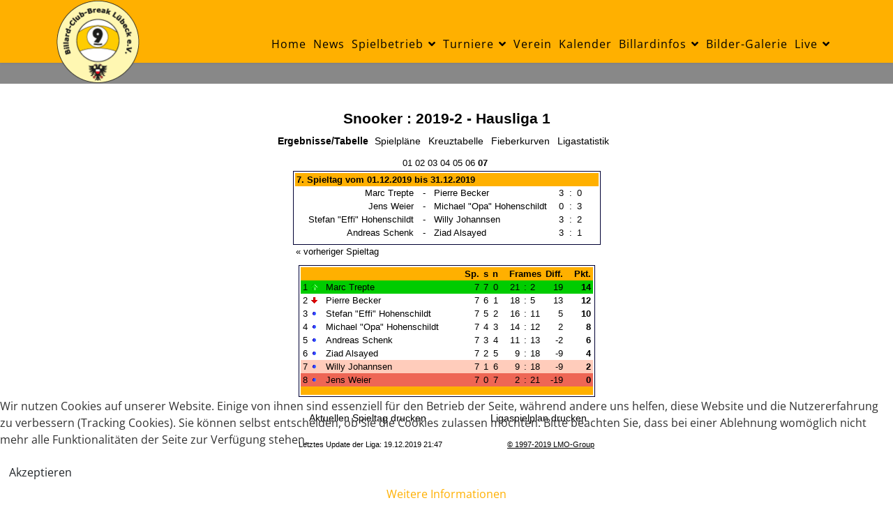

--- FILE ---
content_type: text/html; charset=utf-8
request_url: https://www.bcb-luebeck.de/spielbetrieb/spielbetrieb-snooker/hausliga/archiv/2019-2/liga-1
body_size: 15432
content:

<!doctype html>
<html lang="de-de" dir="ltr">
	<head>
		
		<meta name="viewport" content="width=device-width, initial-scale=1, shrink-to-fit=no">
		<meta charset="utf-8">
	<meta name="generator" content="Helix Ultimate - The Most Popular Joomla! Template Framework.">
	<title>Billard Club Break Lübeck e.V. - Pool &amp; Snooker</title>
	<link href="/images/favicon.ico" rel="icon" type="image/vnd.microsoft.icon">
<link href="/media/vendor/joomla-custom-elements/css/joomla-alert.min.css?0.2.0" rel="stylesheet" />
	<link href="/plugins/system/cookiehint/css/bw.css?0f0173a9674b5b30d5fcceba6e309ed3" rel="stylesheet" />
	<link href="/templates/shaper_helixultimate/css/bootstrap.min.css" rel="stylesheet" />
	<link href="/plugins/system/helixultimate/assets/css/system-j4.min.css" rel="stylesheet" />
	<link href="/media/system/css/joomla-fontawesome.min.css?0f0173a9674b5b30d5fcceba6e309ed3" rel="stylesheet" />
	<link href="/templates/shaper_helixultimate/css/template.css" rel="stylesheet" />
	<link href="/templates/shaper_helixultimate/css/presets/default.css" rel="stylesheet" />
	<link href="/templates/shaper_helixultimate/css/custom.css" rel="stylesheet" />
	<style>#redim-cookiehint-bottom {position: fixed; z-index: 99999; left: 0px; right: 0px; bottom: 0px; top: auto !important;}</style>
	<style>body, p {
   color: #323232;
}
h1, .h1, h2, .h2, h3, .h3 {
   margin-top: 15px;
   margin-bottom: 15px;
}
							
/*** Head ***/
#sp-header {
	position:absolute;
	background:#ffb000 !important;
}
header .container {
    max-width: 1140px;
    padding: 0 10px;
}

header.header-sticky {
    position: fixed!important;
    background:#fff!important;
}
body.itemid-101 #sp-header .header-sticky {
    background: #f0f!important;
}

/*** Logo ***/
header#sp-header .logo {
    height: 120px; 
}
header#sp-header.header-sticky .logo {
    height: 120px; 
}
.header-area .logo {
	  padding: 14px 0;
}

/*** Menu ***/
header#sp-header {
    height: 90px;
}
header#sp-header.header-sticky {
    height: 90px;
    background:#ffb000!important;
}
header .sp-megamenu-parent > li > a {
    color: #000;
    padding: 0px 5px;
    line-height: 90px;
    font-size: 16px;
    letter-spacing: 1px;
    text-transform: none;
    font-weight: 500!important;
}
header .sp-megamenu-parent > li > a:hover {
    color: #fff;
}
header.header-sticky .sp-megamenu-parent > li.active > a {
    color: #fff;
}
header.header-sticky .sp-megamenu-parent > li > a {
    color: #323232;
    line-height: 90px;
}

.sp-megamenu-parent > li.active > a, 
.sp-megamenu-parent > li.active:hover > a{
   color:#fff;
}
  
.sp-megamenu-parent .sp-dropdown li.sp-menu-item {
    padding: 5px;
}

.sp-megamenu-parent .sp-dropdown li.sp-menu-item > a {
    display: block;
    padding: 5px;
    color: #333;
    cursor: pointer;
}

.sp-megamenu-parent .sp-dropdown li.sp-menu-item >a:hover {
  background-color: #ffb000;
  color:#333;
}
.sp-megamenu-parent .sp-dropdown .sp-dropdown-inner {
  background: #fff;
  box-shadow: 0 3px 5px 0 rgba(0,0,0,0.2);
  padding: 5px;
  width: 175px;
}

.sppb-articles-scroller-date-left-date {
   background-color: #ffb000 !important;
}
.sppb-article-info-wrap h3 a {
    color: #323232;
    font-weight:bold;
    padding: 10px 10px 10px 20px;
}
.sppb-article-info-wrap h3 ::before{
    font-family: FontAwesome;
    color: #ffb000;
    content:"⑨";
    position: absolute;
    top: 0;
    left: 0;
}
.label-warning {
  display: none;
}
.cat-list-row0 {
  list-style-type: none !important;
  margin: 10px 0px 10px 0px;
  /*background-color:#F2F2C4;*/
} 
.cat-list-row1 {
  list-style-type: none !important;
  margin: 10px 0px 10px 0px;
  background-color:#F2F2F2;
} 
.anker-pos::before {
        display: block;
        content: "";
        height:100px;
        margin-top: -20px;
        visibility: hidden;
    }
.offcanvas-inner .current {
       display: block !important;
}
li.sp-menu-item.sp-has-child a{
    color:  #000;
}
.site {
  background-color: #ffffff !important;
}
.img-thumbnail{
  max-width: 25%;
}</style>
	<style>.logo-image {height:120px;}.logo-image-phone {height:120px;}</style>
	<style>@media(max-width: 992px) {.logo-image {height: 36px;}.logo-image-phone {height: 36px;}}</style>
	<style>@media(max-width: 576px) {.logo-image {height: 36px;}.logo-image-phone {height: 36px;}}</style>
	<style>#sp-section-1{ background-color:#888888;padding:120px 0px 0px 0px; }</style>
	<style>#sp-main-body{ padding:0px;margin:0px 0px 0px 0px; }</style>
	<style>#sp-bottom{ background-color:#323232;color:#FFFFFF;padding:100px 0px; }</style>
	<style>#sp-bottom a{color:#FFFFFF;}</style>
	<style>#sp-bottom a:hover{color:#F2F2C4;}</style>
	<style>#sp-footer{ background-color:#323232;color:#FFFFFF; }</style>
	<style>#sp-footer a{color:#FFFFFF;}</style>
	<style>#sp-footer a:hover{color:#F2F2C4;}</style>
<script src="/media/com_wrapper/js/iframe-height.min.js?0f0173a9674b5b30d5fcceba6e309ed3" defer></script>
	<script src="/media/vendor/jquery/js/jquery.min.js?3.7.1"></script>
	<script src="/media/legacy/js/jquery-noconflict.min.js?04499b98c0305b16b373dff09fe79d1290976288"></script>
	<script type="application/json" class="joomla-script-options new">{"data":{"breakpoints":{"tablet":991,"mobile":480},"header":{"stickyOffset":"100"}},"joomla.jtext":{"ERROR":"Fehler","MESSAGE":"Nachricht","NOTICE":"Hinweis","WARNING":"Warnung","JCLOSE":"Schlie\u00dfen","JOK":"OK","JOPEN":"\u00d6ffnen"},"system.paths":{"root":"","rootFull":"https:\/\/www.bcb-luebeck.de\/","base":"","baseFull":"https:\/\/www.bcb-luebeck.de\/"},"csrf.token":"eb557544465c559066eae5bc5be9d571"}</script>
	<script src="/media/system/js/core.min.js?9c761ae035a6bd778a710e6c0f5ff7de049b67a3"></script>
	<script src="/media/vendor/bootstrap/js/bootstrap-es5.min.js?5.3.2" nomodule defer></script>
	<script src="/media/system/js/showon-es5.min.js?4773265a19291954f19755d6f2ade3ca7ed9022f" defer nomodule></script>
	<script src="/media/system/js/messages-es5.min.js?44e3f60beada646706be6569e75b36f7cf293bf9" nomodule defer></script>
	<script src="/media/vendor/bootstrap/js/alert.min.js?5.3.2" type="module"></script>
	<script src="/media/vendor/bootstrap/js/button.min.js?5.3.2" type="module"></script>
	<script src="/media/vendor/bootstrap/js/carousel.min.js?5.3.2" type="module"></script>
	<script src="/media/vendor/bootstrap/js/collapse.min.js?5.3.2" type="module"></script>
	<script src="/media/vendor/bootstrap/js/dropdown.min.js?5.3.2" type="module"></script>
	<script src="/media/vendor/bootstrap/js/modal.min.js?5.3.2" type="module"></script>
	<script src="/media/vendor/bootstrap/js/offcanvas.min.js?5.3.2" type="module"></script>
	<script src="/media/vendor/bootstrap/js/popover.min.js?5.3.2" type="module"></script>
	<script src="/media/vendor/bootstrap/js/scrollspy.min.js?5.3.2" type="module"></script>
	<script src="/media/vendor/bootstrap/js/tab.min.js?5.3.2" type="module"></script>
	<script src="/media/vendor/bootstrap/js/toast.min.js?5.3.2" type="module"></script>
	<script src="/media/system/js/showon.min.js?bfc733e48a923aaffb3d959cd04f176bad7d7d52" type="module"></script>
	<script src="/media/system/js/messages.min.js?7425e8d1cb9e4f061d5e30271d6d99b085344117" type="module"></script>
	<script src="/templates/shaper_helixultimate/js/main.js"></script>
	<script>template="shaper_helixultimate";</script>
	</head>
	<body class="site helix-ultimate hu com_wrapper com-wrapper view-wrapper layout-default task-none itemid-2479 de-de ltr sticky-header layout-fluid offcanvas-init offcanvs-position-right">

		
		
		<div class="body-wrapper">
			<div class="body-innerwrapper">
				
	<div class="sticky-header-placeholder"></div>
<header id="sp-header">
	<div class="container">
		<div class="container-inner">
			<div class="row">
				<!-- Logo -->
				<div id="sp-logo" class="col-auto">
					<div class="sp-column">
						<div class="logo"><a href="/">
				<img class='logo-image '
					srcset='https://www.bcb-luebeck.de/images/BCB_Logo_120x120.png 1x'
					src='https://www.bcb-luebeck.de/images/BCB_Logo_120x120.png'
					height='120px'
					alt='Billiard-Club-Break Lübeck'
				/>
				</a></div>						
					</div>
				</div>

				<!-- Menu -->
				<div id="sp-menu" class="col-auto flex-auto">
					<div class="sp-column  d-flex justify-content-end align-items-center">
						<nav class="sp-megamenu-wrapper d-flex" role="navigation"><a id="offcanvas-toggler" aria-label="Menu" class="offcanvas-toggler-right d-flex d-lg-none" href="#"><div class="burger-icon" aria-hidden="true"><span></span><span></span><span></span></div></a><ul class="sp-megamenu-parent menu-animation-fade-up d-none d-lg-block"><li class="sp-menu-item"><a   href="/"  >Home</a></li><li class="sp-menu-item"></li><li class="sp-menu-item"></li><li class="sp-menu-item"></li><li class="sp-menu-item"><a   href="/news"  >News</a></li><li class="sp-menu-item sp-has-child active"><a   href="#"  >Spielbetrieb</a><div class="sp-dropdown sp-dropdown-main sp-menu-right" style="width: 240px;"><div class="sp-dropdown-inner"><ul class="sp-dropdown-items"><li class="sp-menu-item sp-has-child"><a   href="#"  >Pool-Billard</a><div class="sp-dropdown sp-dropdown-sub sp-menu-right" style="width: 240px;"><div class="sp-dropdown-inner"><ul class="sp-dropdown-items"><li class="sp-menu-item sp-has-child"><a   href="/spielbetrieb/spielbetrieb-pool/pool-bcb-1"  >BCB 1</a><div class="sp-dropdown sp-dropdown-sub sp-menu-right" style="width: 240px;"><div class="sp-dropdown-inner"><ul class="sp-dropdown-items"><li class="sp-menu-item"><a  rel="noopener noreferrer" href="https://www.ndbv.de/sb_spielplan.php?p=20--2025/2026-323" target="_blank"  >Ligadaten NBV</a></li></ul></div></div></li><li class="sp-menu-item sp-has-child"><a   href="/spielbetrieb/spielbetrieb-pool/pool-bcb-2"  >BCB 2</a><div class="sp-dropdown sp-dropdown-sub sp-menu-right" style="width: 240px;"><div class="sp-dropdown-inner"><ul class="sp-dropdown-items"><li class="sp-menu-item"><a  rel="noopener noreferrer" href="https://www.ndbv.de/sb_spielplan.php?p=20--2025/2026-325" target="_blank"  >Ligadaten NBV</a></li></ul></div></div></li><li class="sp-menu-item sp-has-child"><a   href="/spielbetrieb/spielbetrieb-pool/pool-bcb-3"  >BCB 3, BCB 4</a><div class="sp-dropdown sp-dropdown-sub sp-menu-right" style="width: 240px;"><div class="sp-dropdown-inner"><ul class="sp-dropdown-items"><li class="sp-menu-item"><a  rel="noopener noreferrer" href="https://www.ndbv.de/sb_spielplan.php?p=20--2025/2026-327" target="_blank"  >Ligadaten NBV</a></li></ul></div></div></li><li class="sp-menu-item sp-has-child"><a   href="/spielbetrieb/spielbetrieb-pool/archiv-ligabetrieb"  >Archiv : Ligabetrieb</a><div class="sp-dropdown sp-dropdown-sub sp-menu-right" style="width: 240px;"><div class="sp-dropdown-inner"><ul class="sp-dropdown-items"><li class="sp-menu-item sp-has-child"><a   href="#"  >2024/2025</a><div class="sp-dropdown sp-dropdown-sub sp-menu-right" style="width: 240px;"><div class="sp-dropdown-inner"><ul class="sp-dropdown-items"><li class="sp-menu-item sp-has-child"><a   href="/spielbetrieb/spielbetrieb-pool/archiv-ligabetrieb/2024-2025/pool-bcb-1"  >BCB 1</a><div class="sp-dropdown sp-dropdown-sub sp-menu-right" style="width: 240px;"><div class="sp-dropdown-inner"><ul class="sp-dropdown-items"><li class="sp-menu-item"><a  rel="noopener noreferrer" href="https://www.ndbv.de/sb_spielplan.php?p=20--2024/2025-307" target="_blank"  >Ligadaten NBV</a></li></ul></div></div></li><li class="sp-menu-item sp-has-child"><a   href="/spielbetrieb/spielbetrieb-pool/archiv-ligabetrieb/2024-2025/pool-bcb-2"  >BCB 2</a><div class="sp-dropdown sp-dropdown-sub sp-menu-right" style="width: 240px;"><div class="sp-dropdown-inner"><ul class="sp-dropdown-items"><li class="sp-menu-item"><a  rel="noopener noreferrer" href="https://www.ndbv.de/sb_spielplan.php?p=20--2024/2025-310" target="_blank"  >Ligadaten NBV</a></li></ul></div></div></li><li class="sp-menu-item sp-has-child"><a   href="/spielbetrieb/spielbetrieb-pool/archiv-ligabetrieb/2024-2025/pool-bcb-3"  >BCB 3, BCB 4</a><div class="sp-dropdown sp-dropdown-sub sp-menu-right" style="width: 240px;"><div class="sp-dropdown-inner"><ul class="sp-dropdown-items"><li class="sp-menu-item"><a  rel="noopener noreferrer" href="https://www.ndbv.de/sb_spielplan.php?p=20--2024/2025-311" target="_blank"  >Ligadaten NBV</a></li></ul></div></div></li></ul></div></div></li><li class="sp-menu-item sp-has-child"><a   href="#"  >2023/2024</a><div class="sp-dropdown sp-dropdown-sub sp-menu-right" style="width: 240px;"><div class="sp-dropdown-inner"><ul class="sp-dropdown-items"><li class="sp-menu-item sp-has-child"><a   href="/spielbetrieb/spielbetrieb-pool/archiv-ligabetrieb/2023-2024/pool-bcb-1"  >BCB 1, BCB 2</a><div class="sp-dropdown sp-dropdown-sub sp-menu-right" style="width: 240px;"><div class="sp-dropdown-inner"><ul class="sp-dropdown-items"><li class="sp-menu-item"><a  rel="noopener noreferrer" href="https://www.ndbv.de/sb_spielplan.php?p=20--2023/2024-273" target="_blank"  >Ligadaten NBV</a></li></ul></div></div></li><li class="sp-menu-item sp-has-child"><a   href="/spielbetrieb/spielbetrieb-pool/archiv-ligabetrieb/2023-2024/pool-bcb-3"  >BCB 3, BCB 4</a><div class="sp-dropdown sp-dropdown-sub sp-menu-right" style="width: 240px;"><div class="sp-dropdown-inner"><ul class="sp-dropdown-items"><li class="sp-menu-item"><a  rel="noopener noreferrer" href="https://www.ndbv.de/sb_spielplan.php?p=20--2023/2024-276" target="_blank"  >Ligadaten NBV</a></li></ul></div></div></li><li class="sp-menu-item sp-has-child"><a   href="/spielbetrieb/spielbetrieb-pool/archiv-ligabetrieb/2023-2024/pool-bcb-5"  >BCB 5</a><div class="sp-dropdown sp-dropdown-sub sp-menu-right" style="width: 240px;"><div class="sp-dropdown-inner"><ul class="sp-dropdown-items"><li class="sp-menu-item"><a  rel="noopener noreferrer" href="https://www.ndbv.de/sb_spielplan.php?p=20--2023/2024-277" target="_blank"  >Ligadaten NBV</a></li></ul></div></div></li><li class="sp-menu-item sp-has-child"><a   href="/spielbetrieb/spielbetrieb-pool/archiv-ligabetrieb/2023-2024/bcb-6"  >BCB 6</a><div class="sp-dropdown sp-dropdown-sub sp-menu-right" style="width: 240px;"><div class="sp-dropdown-inner"><ul class="sp-dropdown-items"><li class="sp-menu-item"><a  rel="noopener noreferrer" href="https://www.ndbv.de/sb_spielplan.php?p=20--2023/2024-278-2" target="_blank"  >Ligadaten NBV</a></li></ul></div></div></li></ul></div></div></li><li class="sp-menu-item sp-has-child"><a   href="#"  >2022/2023</a><div class="sp-dropdown sp-dropdown-sub sp-menu-right" style="width: 240px;"><div class="sp-dropdown-inner"><ul class="sp-dropdown-items"><li class="sp-menu-item sp-has-child"><a   href="/spielbetrieb/spielbetrieb-pool/archiv-ligabetrieb/2022-2023/jugend-regionalliga"  >Jugend Regionalliga</a><div class="sp-dropdown sp-dropdown-sub sp-menu-right" style="width: 240px;"><div class="sp-dropdown-inner"><ul class="sp-dropdown-items"><li class="sp-menu-item"><a  rel="noopener noreferrer" href="https://billard-union.net/sb_spielplan.php?p=10--2022/2023-57" target="_blank"  >Ligadaten DBU</a></li><li class="sp-menu-item"><a  rel="noopener noreferrer" href="https://dbu.club-cloud.de/sb_spielplan.php?p=10--2021/2022-21" target="_blank"  >Ligadaten DBU - Endrunde</a></li></ul></div></div></li><li class="sp-menu-item sp-has-child"><a   href="/spielbetrieb/spielbetrieb-pool/archiv-ligabetrieb/2022-2023/pool-bcb-1"  >BCB 1</a><div class="sp-dropdown sp-dropdown-sub sp-menu-right" style="width: 240px;"><div class="sp-dropdown-inner"><ul class="sp-dropdown-items"><li class="sp-menu-item"><a  rel="noopener noreferrer" href="https://billard-union.net/sb_spielplan.php?p=10--2022/2023-33" target="_blank"  >Ligadaten DBU</a></li></ul></div></div></li><li class="sp-menu-item sp-has-child"><a   href="/spielbetrieb/spielbetrieb-pool/archiv-ligabetrieb/2022-2023/pool-bcb-2"  >BCB 2</a><div class="sp-dropdown sp-dropdown-sub sp-menu-right" style="width: 240px;"><div class="sp-dropdown-inner"><ul class="sp-dropdown-items"><li class="sp-menu-item"><a  rel="noopener noreferrer" href="https://www.ndbv.de/sb_spielplan.php?p=20--2022/2023-242" target="_blank"  >Ligadaten NBV</a></li></ul></div></div></li><li class="sp-menu-item sp-has-child"><a   href="/spielbetrieb/spielbetrieb-pool/archiv-ligabetrieb/2022-2023/pool-bcb-3"  >BCB 3</a><div class="sp-dropdown sp-dropdown-sub sp-menu-right" style="width: 240px;"><div class="sp-dropdown-inner"><ul class="sp-dropdown-items"><li class="sp-menu-item"><a  rel="noopener noreferrer" href="https://www.ndbv.de/sb_spielplan.php?p=20--2022/2023-245" target="_blank"  >Ligadaten NBV</a></li></ul></div></div></li><li class="sp-menu-item sp-has-child"><a   href="/spielbetrieb/spielbetrieb-pool/archiv-ligabetrieb/2022-2023/pool-bcb-4"  >BCB 4</a><div class="sp-dropdown sp-dropdown-sub sp-menu-right" style="width: 240px;"><div class="sp-dropdown-inner"><ul class="sp-dropdown-items"><li class="sp-menu-item"><a  rel="noopener noreferrer" href="https://www.ndbv.de/sb_spielplan.php?p=20--2022/2023-246" target="_blank"  >Ligadaten NBV</a></li></ul></div></div></li><li class="sp-menu-item sp-has-child"><a   href="/spielbetrieb/spielbetrieb-pool/archiv-ligabetrieb/2022-2023/pool-bcb-5"  >BCB 5</a><div class="sp-dropdown sp-dropdown-sub sp-menu-right" style="width: 240px;"><div class="sp-dropdown-inner"><ul class="sp-dropdown-items"><li class="sp-menu-item"><a  rel="noopener noreferrer" href="https://www.ndbv.de/sb_spielplan.php?p=20--2022/2023-247" target="_blank"  >Ligadaten NBV</a></li></ul></div></div></li></ul></div></div></li><li class="sp-menu-item sp-has-child"><a   href="/spielbetrieb/spielbetrieb-pool/archiv-ligabetrieb/2021-2022"  >2021/2022</a><div class="sp-dropdown sp-dropdown-sub sp-menu-right" style="width: 240px;"><div class="sp-dropdown-inner"><ul class="sp-dropdown-items"><li class="sp-menu-item sp-has-child"><a   href="/spielbetrieb/spielbetrieb-pool/archiv-ligabetrieb/2021-2022/jugend-regionalliga"  >Jugend Regionalliga</a><div class="sp-dropdown sp-dropdown-sub sp-menu-right" style="width: 240px;"><div class="sp-dropdown-inner"><ul class="sp-dropdown-items"><li class="sp-menu-item"><a  rel="noopener noreferrer" href="https://dbu.club-cloud.de/sb_spielplan.php?p=10--2021/2022-16" target="_blank"  >Ligadaten DBU</a></li><li class="sp-menu-item"><a  rel="noopener noreferrer" href="https://dbu.club-cloud.de/sb_spielplan.php?p=10--2021/2022-21" target="_blank"  >Ligadaten DBU - Endrunde</a></li></ul></div></div></li><li class="sp-menu-item sp-has-child"><a   href="/spielbetrieb/spielbetrieb-pool/archiv-ligabetrieb/2021-2022/pool-bcb-1"  >BCB 1, BCB 2</a><div class="sp-dropdown sp-dropdown-sub sp-menu-right" style="width: 240px;"><div class="sp-dropdown-inner"><ul class="sp-dropdown-items"><li class="sp-menu-item"><a  rel="noopener noreferrer" href="https://www.ndbv.de/sb_spielplan.php?p=20--2021/2022-21" target="_blank"  >Ligadaten NBV</a></li></ul></div></div></li><li class="sp-menu-item sp-has-child"><a   href="/spielbetrieb/spielbetrieb-pool/archiv-ligabetrieb/2021-2022/pool-bcb-2"  >BCB 3</a><div class="sp-dropdown sp-dropdown-sub sp-menu-right" style="width: 240px;"><div class="sp-dropdown-inner"><ul class="sp-dropdown-items"><li class="sp-menu-item"><a  rel="noopener noreferrer" href="https://www.ndbv.de/sb_spielplan.php?p=20--2021/2022-22" target="_blank"  >Ligadaten NBV</a></li></ul></div></div></li><li class="sp-menu-item sp-has-child"><a   href="/spielbetrieb/spielbetrieb-pool/archiv-ligabetrieb/2021-2022/pool-bcb-3"  >BCB 4</a><div class="sp-dropdown sp-dropdown-sub sp-menu-right" style="width: 240px;"><div class="sp-dropdown-inner"><ul class="sp-dropdown-items"><li class="sp-menu-item"><a  rel="noopener noreferrer" href="https://ndbv.club-cloud.de/sb_spielplan.php?p=20--2021/2022-25" target="_blank"  >Ligadaten NBV</a></li></ul></div></div></li><li class="sp-menu-item sp-has-child"><a   href="/spielbetrieb/spielbetrieb-pool/archiv-ligabetrieb/2021-2022/pool-bcb-4"  >BCB 5</a><div class="sp-dropdown sp-dropdown-sub sp-menu-right" style="width: 240px;"><div class="sp-dropdown-inner"><ul class="sp-dropdown-items"><li class="sp-menu-item"><a  rel="noopener noreferrer" href="https://www.ndbv.de/sb_spielplan.php?p=20--2021/2022-26" target="_blank"  >Ligadaten NBV</a></li></ul></div></div></li></ul></div></div></li><li class="sp-menu-item sp-has-child"><a   href="/spielbetrieb/spielbetrieb-pool/archiv-ligabetrieb/2020-2021"  >2020/2021</a><div class="sp-dropdown sp-dropdown-sub sp-menu-right" style="width: 240px;"><div class="sp-dropdown-inner"><ul class="sp-dropdown-items"><li class="sp-menu-item sp-has-child"><a   href="/spielbetrieb/spielbetrieb-pool/archiv-ligabetrieb/2020-2021/pool-bcb-1"  >Pool: BCB 1, BCB 2</a><div class="sp-dropdown sp-dropdown-sub sp-menu-right" style="width: 240px;"><div class="sp-dropdown-inner"><ul class="sp-dropdown-items"><li class="sp-menu-item"><a  rel="noopener noreferrer" href="https://www.ndbv.de/sb_spielplan.php?p=20--2020/2021-171" target="_blank"  >Ligadaten NBV</a></li></ul></div></div></li><li class="sp-menu-item sp-has-child"><a   href="/spielbetrieb/spielbetrieb-pool/archiv-ligabetrieb/2020-2021/pool-bcb-2"  >Pool: BCB 3</a><div class="sp-dropdown sp-dropdown-sub sp-menu-right" style="width: 240px;"><div class="sp-dropdown-inner"><ul class="sp-dropdown-items"><li class="sp-menu-item"><a  rel="noopener noreferrer" href="https://www.ndbv.de/sb_spielplan.php?p=20--2020/2021-172" target="_blank"  >Ligadaten NBV</a></li></ul></div></div></li><li class="sp-menu-item sp-has-child"><a   href="/spielbetrieb/spielbetrieb-pool/archiv-ligabetrieb/2020-2021/pool-bcb-3"  >Pool: BCB 4</a><div class="sp-dropdown sp-dropdown-sub sp-menu-right" style="width: 240px;"><div class="sp-dropdown-inner"><ul class="sp-dropdown-items"><li class="sp-menu-item"><a  rel="noopener noreferrer" href="https://www.ndbv.de/sb_spielplan.php?p=20--2020/2021-174" target="_blank"  >Ligadaten NBV</a></li></ul></div></div></li><li class="sp-menu-item sp-has-child"><a   href="/spielbetrieb/spielbetrieb-pool/archiv-ligabetrieb/2020-2021/pool-bcb-4"  >Pool: BCB 5</a><div class="sp-dropdown sp-dropdown-sub sp-menu-right" style="width: 240px;"><div class="sp-dropdown-inner"><ul class="sp-dropdown-items"><li class="sp-menu-item"><a  rel="noopener noreferrer" href="https://www.ndbv.de/sb_spielplan.php?p=20--2020/2021-175" target="_blank"  >Ligadaten NBV</a></li></ul></div></div></li><li class="sp-menu-item sp-has-child"><a   href="/spielbetrieb/spielbetrieb-pool/archiv-ligabetrieb/2020-2021/pool-bcb-6"  >Pool: BCB 6</a><div class="sp-dropdown sp-dropdown-sub sp-menu-right" style="width: 240px;"><div class="sp-dropdown-inner"><ul class="sp-dropdown-items"><li class="sp-menu-item"><a  rel="noopener noreferrer" href="https://www.ndbv.de/sb_spielplan.php?p=20--2020/2021-177" target="_blank"  >Ligadaten NBV</a></li></ul></div></div></li></ul></div></div></li><li class="sp-menu-item sp-has-child"><a   href="/spielbetrieb/spielbetrieb-pool/archiv-ligabetrieb/2019-2020"  >2019/2020</a><div class="sp-dropdown sp-dropdown-sub sp-menu-right" style="width: 240px;"><div class="sp-dropdown-inner"><ul class="sp-dropdown-items"><li class="sp-menu-item sp-has-child"><a   href="/spielbetrieb/spielbetrieb-pool/archiv-ligabetrieb/2019-2020/pool-bcb-1"  >Pool: BCB 1</a><div class="sp-dropdown sp-dropdown-sub sp-menu-right" style="width: 240px;"><div class="sp-dropdown-inner"><ul class="sp-dropdown-items"><li class="sp-menu-item"><a  rel="noopener noreferrer" href="https://www.ndbv.de/sb_spielplan.php?p=20--2019/2020-164" target="_blank"  >Ligadaten NBV</a></li></ul></div></div></li><li class="sp-menu-item sp-has-child"><a   href="/spielbetrieb/spielbetrieb-pool/archiv-ligabetrieb/2019-2020/pool-bcb-2"  >Pool: BCB 2</a><div class="sp-dropdown sp-dropdown-sub sp-menu-right" style="width: 240px;"><div class="sp-dropdown-inner"><ul class="sp-dropdown-items"><li class="sp-menu-item"><a  rel="noopener noreferrer" href="https://www.ndbv.de/sb_spielplan.php?p=20--2019/2020-165" target="_blank"  >Ligadaten NBV</a></li></ul></div></div></li><li class="sp-menu-item sp-has-child"><a   href="/spielbetrieb/spielbetrieb-pool/archiv-ligabetrieb/2019-2020/pool-bcb-3"  >Pool: BCB 3</a><div class="sp-dropdown sp-dropdown-sub sp-menu-right" style="width: 240px;"><div class="sp-dropdown-inner"><ul class="sp-dropdown-items"><li class="sp-menu-item"><a  rel="noopener noreferrer" href="https://www.ndbv.de/sb_spielplan.php?p=20--2019/2020-166" target="_blank"  >Ligadaten NBV</a></li></ul></div></div></li><li class="sp-menu-item sp-has-child"><a   href="/spielbetrieb/spielbetrieb-pool/archiv-ligabetrieb/2019-2020/pool-bcb-4"  >Pool: BCB 4</a><div class="sp-dropdown sp-dropdown-sub sp-menu-right" style="width: 240px;"><div class="sp-dropdown-inner"><ul class="sp-dropdown-items"><li class="sp-menu-item"><a  rel="noopener noreferrer" href="https://www.ndbv.de/sb_spielplan.php?p=20--2019/2020-168" target="_blank"  >Ligadaten NBV</a></li></ul></div></div></li><li class="sp-menu-item sp-has-child"><a   href="/spielbetrieb/spielbetrieb-pool/archiv-ligabetrieb/2019-2020/pool-bcb-6"  >Pool: BCB 5</a><div class="sp-dropdown sp-dropdown-sub sp-menu-right" style="width: 240px;"><div class="sp-dropdown-inner"><ul class="sp-dropdown-items"><li class="sp-menu-item"><a  rel="noopener noreferrer" href="https://www.ndbv.de/sb_spielplan.php?p=20--2019/2020-170" target="_blank"  >Ligadaten NBV</a></li></ul></div></div></li><li class="sp-menu-item sp-has-child"><a   href="/spielbetrieb/spielbetrieb-pool/archiv-ligabetrieb/2019-2020/pool-bcb-7"  >Pool: BCB 6</a><div class="sp-dropdown sp-dropdown-sub sp-menu-right" style="width: 240px;"><div class="sp-dropdown-inner"><ul class="sp-dropdown-items"><li class="sp-menu-item"><a  rel="noopener noreferrer" href="https://www.ndbv.de/sb_spielplan.php?p=20--2019/2020-169" target="_blank"  >Ligadaten NBV</a></li></ul></div></div></li></ul></div></div></li><li class="sp-menu-item sp-has-child"><a   href="/spielbetrieb/spielbetrieb-pool/archiv-ligabetrieb/2018-2019"  >2018/2019</a><div class="sp-dropdown sp-dropdown-sub sp-menu-right" style="width: 240px;"><div class="sp-dropdown-inner"><ul class="sp-dropdown-items"><li class="sp-menu-item sp-has-child"><a   href="/spielbetrieb/spielbetrieb-pool/archiv-ligabetrieb/2018-2019/pool-bcb-1"  >Pool: BCB 1</a><div class="sp-dropdown sp-dropdown-sub sp-menu-right" style="width: 240px;"><div class="sp-dropdown-inner"><ul class="sp-dropdown-items"><li class="sp-menu-item"><a  rel="noopener noreferrer" href="https://www.ndbv.de/sb_spielplan.php?p=20--2018/2019-157" target="_blank"  >Ligadaten NBV</a></li></ul></div></div></li><li class="sp-menu-item sp-has-child"><a   href="/spielbetrieb/spielbetrieb-pool/archiv-ligabetrieb/2018-2019/pool-bcb-2"  >Pool: BCB 2</a><div class="sp-dropdown sp-dropdown-sub sp-menu-right" style="width: 240px;"><div class="sp-dropdown-inner"><ul class="sp-dropdown-items"><li class="sp-menu-item"><a  rel="noopener noreferrer" href="https://www.ndbv.de/sb_spielplan.php?p=20--2018/2019-159" target="_blank"  >Ligadaten NBV</a></li></ul></div></div></li><li class="sp-menu-item sp-has-child"><a   href="/spielbetrieb/spielbetrieb-pool/archiv-ligabetrieb/2018-2019/pool-bcb-3"  >Pool: BCB 3</a><div class="sp-dropdown sp-dropdown-sub sp-menu-right" style="width: 240px;"><div class="sp-dropdown-inner"><ul class="sp-dropdown-items"><li class="sp-menu-item"><a  rel="noopener noreferrer" href="https://www.ndbv.de/sb_spielplan.php?p=20--2018/2019-160" target="_blank"  >Ligadaten NBV</a></li></ul></div></div></li><li class="sp-menu-item sp-has-child"><a   href="/spielbetrieb/spielbetrieb-pool/archiv-ligabetrieb/2018-2019/pool-bcb-4"  >Pool: BCB 4</a><div class="sp-dropdown sp-dropdown-sub sp-menu-right" style="width: 240px;"><div class="sp-dropdown-inner"><ul class="sp-dropdown-items"><li class="sp-menu-item"><a  rel="noopener noreferrer" href="https://www.ndbv.de/sb_spielplan.php?p=20--2018/2019-161" target="_blank"  >Ligadaten NBV</a></li></ul></div></div></li><li class="sp-menu-item sp-has-child"><a   href="/spielbetrieb/spielbetrieb-pool/archiv-ligabetrieb/2018-2019/pool-bcb-6"  >Pool: BCB 5</a><div class="sp-dropdown sp-dropdown-sub sp-menu-right" style="width: 240px;"><div class="sp-dropdown-inner"><ul class="sp-dropdown-items"><li class="sp-menu-item"><a  rel="noopener noreferrer" href="https://www.ndbv.de/sb_spielplan.php?p=20--2018/2019-162" target="_blank"  >Ligadaten NBV</a></li></ul></div></div></li></ul></div></div></li><li class="sp-menu-item sp-has-child"><a   href="/spielbetrieb/spielbetrieb-pool/archiv-ligabetrieb/2017-2018"  >2017/2018</a><div class="sp-dropdown sp-dropdown-sub sp-menu-right" style="width: 240px;"><div class="sp-dropdown-inner"><ul class="sp-dropdown-items"><li class="sp-menu-item"><a   href="/spielbetrieb/spielbetrieb-pool/archiv-ligabetrieb/2017-2018/pool-bcb-1"  >Pool: BCB 1</a></li><li class="sp-menu-item sp-has-child"><a   href="/spielbetrieb/spielbetrieb-pool/archiv-ligabetrieb/2017-2018/pool-bcb-2"  >Pool: BCB 2</a><div class="sp-dropdown sp-dropdown-sub sp-menu-right" style="width: 240px;"><div class="sp-dropdown-inner"><ul class="sp-dropdown-items"><li class="sp-menu-item"><a  rel="noopener noreferrer" href="https://www.ndbv.de/sb_spielplan.php?p=20--2017/2018-131" target="_blank"  >Ligadaten NBV</a></li></ul></div></div></li><li class="sp-menu-item sp-has-child"><a   href="/spielbetrieb/spielbetrieb-pool/archiv-ligabetrieb/2017-2018/pool-bcb-3"  >Pool: BCB 3</a><div class="sp-dropdown sp-dropdown-sub sp-menu-right" style="width: 240px;"><div class="sp-dropdown-inner"><ul class="sp-dropdown-items"><li class="sp-menu-item"><a  rel="noopener noreferrer" href="https://www.ndbv.de/sb_spielplan.php?p=20--2017/2018-141" target="_blank"  >Ligadaten NBV</a></li></ul></div></div></li><li class="sp-menu-item sp-has-child"><a   href="/spielbetrieb/spielbetrieb-pool/archiv-ligabetrieb/2017-2018/pool-bcb-4"  >Pool: BCB 4, BCB 5</a><div class="sp-dropdown sp-dropdown-sub sp-menu-right" style="width: 240px;"><div class="sp-dropdown-inner"><ul class="sp-dropdown-items"><li class="sp-menu-item"><a  rel="noopener noreferrer" href="https://www.ndbv.de/sb_spielplan.php?p=20--2017/2018-156" target="_blank"  >Ligadaten NBV</a></li></ul></div></div></li></ul></div></div></li><li class="sp-menu-item sp-has-child"><a   href="/spielbetrieb/spielbetrieb-pool/archiv-ligabetrieb/2016-2017"  >2016/2017</a><div class="sp-dropdown sp-dropdown-sub sp-menu-right" style="width: 240px;"><div class="sp-dropdown-inner"><ul class="sp-dropdown-items"><li class="sp-menu-item sp-has-child"><a   href="/spielbetrieb/spielbetrieb-pool/archiv-ligabetrieb/2016-2017/bcb-1"  >BCB 1</a><div class="sp-dropdown sp-dropdown-sub sp-menu-right" style="width: 240px;"><div class="sp-dropdown-inner"><ul class="sp-dropdown-items"><li class="sp-menu-item"><a  rel="noopener noreferrer" href="https://www.ndbv.de/sb_spielplan.php?p=20--2016/2017-125" target="_blank"  >Ligadaten NBV</a></li></ul></div></div></li><li class="sp-menu-item sp-has-child"><a   href="/spielbetrieb/spielbetrieb-pool/archiv-ligabetrieb/2016-2017/pool-bcb-2"  >BCB 2</a><div class="sp-dropdown sp-dropdown-sub sp-menu-right" style="width: 240px;"><div class="sp-dropdown-inner"><ul class="sp-dropdown-items"><li class="sp-menu-item"><a  rel="noopener noreferrer" href="https://www.ndbv.de/sb_spielplan.php?p=20--2016/2017-135" target="_blank"  >Ligadaten NBV</a></li></ul></div></div></li><li class="sp-menu-item sp-has-child"><a   href="/spielbetrieb/spielbetrieb-pool/archiv-ligabetrieb/2016-2017/pool-bcb-3"  >BCB 3</a><div class="sp-dropdown sp-dropdown-sub sp-menu-right" style="width: 240px;"><div class="sp-dropdown-inner"><ul class="sp-dropdown-items"><li class="sp-menu-item"><a  rel="noopener noreferrer" href="https://www.ndbv.de/sb_spielplan.php?p=20--2016/2017-145" target="_blank"  >Ligadaten NBV</a></li></ul></div></div></li><li class="sp-menu-item sp-has-child"><a   href="/spielbetrieb/spielbetrieb-pool/archiv-ligabetrieb/2016-2017/pool-bcb-4"  >BCB 4</a><div class="sp-dropdown sp-dropdown-sub sp-menu-right" style="width: 240px;"><div class="sp-dropdown-inner"><ul class="sp-dropdown-items"><li class="sp-menu-item"><a  rel="noopener noreferrer" href="https://www.ndbv.de/sb_spielplan.php?p=20--2016/2017-154" target="_blank"  >Ligadaten NBV</a></li></ul></div></div></li></ul></div></div></li><li class="sp-menu-item sp-has-child"><a   href="/spielbetrieb/spielbetrieb-pool/archiv-ligabetrieb/20152016"  >2015/2016</a><div class="sp-dropdown sp-dropdown-sub sp-menu-right" style="width: 240px;"><div class="sp-dropdown-inner"><ul class="sp-dropdown-items"><li class="sp-menu-item sp-has-child"><a   href="/spielbetrieb/spielbetrieb-pool/archiv-ligabetrieb/20152016/bcb-1"  >BCB 1</a><div class="sp-dropdown sp-dropdown-sub sp-menu-right" style="width: 240px;"><div class="sp-dropdown-inner"><ul class="sp-dropdown-items"><li class="sp-menu-item"><a  rel="noopener noreferrer" href="https://www.ndbv.de/sb_spielplan.php?p=20--2015/2016-129" target="_blank"  >Ligadaten NBV</a></li></ul></div></div></li><li class="sp-menu-item sp-has-child"><a   href="/spielbetrieb/spielbetrieb-pool/archiv-ligabetrieb/20152016/pool-bcb-2"  >BCB 2</a><div class="sp-dropdown sp-dropdown-sub sp-menu-right" style="width: 240px;"><div class="sp-dropdown-inner"><ul class="sp-dropdown-items"><li class="sp-menu-item"><a  rel="noopener noreferrer" href="https://www.ndbv.de/sb_spielplan.php?p=20--2015/2016-139" target="_blank"  >Ligadaten NBV</a></li></ul></div></div></li><li class="sp-menu-item sp-has-child"><a   href="/spielbetrieb/spielbetrieb-pool/archiv-ligabetrieb/20152016/bcb-3"  >BCB 3</a><div class="sp-dropdown sp-dropdown-sub sp-menu-right" style="width: 240px;"><div class="sp-dropdown-inner"><ul class="sp-dropdown-items"><li class="sp-menu-item"><a  rel="noopener noreferrer" href="https://www.ndbv.de/sb_spielplan.php?p=20--2015/2016-152" target="_blank"  >Ligadaten NBV</a></li></ul></div></div></li></ul></div></div></li><li class="sp-menu-item sp-has-child"><a   href="/spielbetrieb/spielbetrieb-pool/archiv-ligabetrieb/20142015"  >2014/2015</a><div class="sp-dropdown sp-dropdown-sub sp-menu-right" style="width: 240px;"><div class="sp-dropdown-inner"><ul class="sp-dropdown-items"><li class="sp-menu-item sp-has-child"><a   href="/spielbetrieb/spielbetrieb-pool/archiv-ligabetrieb/20142015/bcb-1"  >BCB 1</a><div class="sp-dropdown sp-dropdown-sub sp-menu-right" style="width: 240px;"><div class="sp-dropdown-inner"><ul class="sp-dropdown-items"><li class="sp-menu-item"><a  rel="noopener noreferrer" href="https://www.ndbv.de/sb_spielplan.php?p=20--2014/2015-133" target="_blank"  >Ligadaten NBV</a></li></ul></div></div></li><li class="sp-menu-item sp-has-child"><a   href="/spielbetrieb/spielbetrieb-pool/archiv-ligabetrieb/20142015/bcb-2"  >BCB 2</a><div class="sp-dropdown sp-dropdown-sub sp-menu-right" style="width: 240px;"><div class="sp-dropdown-inner"><ul class="sp-dropdown-items"><li class="sp-menu-item"><a  rel="noopener noreferrer" href="https://www.ndbv.de/sb_spielplan.php?p=20--2014/2015-143" target="_blank"  >Ligadaten NBV</a></li></ul></div></div></li></ul></div></div></li><li class="sp-menu-item sp-has-child"><a   href="/spielbetrieb/spielbetrieb-pool/archiv-ligabetrieb/20132014"  >2013/2014</a><div class="sp-dropdown sp-dropdown-sub sp-menu-right" style="width: 240px;"><div class="sp-dropdown-inner"><ul class="sp-dropdown-items"><li class="sp-menu-item sp-has-child"><a   href="/spielbetrieb/spielbetrieb-pool/archiv-ligabetrieb/20132014/pool-bcb-1"  >BCB 1</a><div class="sp-dropdown sp-dropdown-sub sp-menu-right" style="width: 240px;"><div class="sp-dropdown-inner"><ul class="sp-dropdown-items"><li class="sp-menu-item"><a  rel="noopener noreferrer" href="https://www.ndbv.de/sb_spielplan.php?p=20--2013/2014-137" target="_blank"  >Ligadaten NBV</a></li></ul></div></div></li><li class="sp-menu-item sp-has-child"><a   href="/spielbetrieb/spielbetrieb-pool/archiv-ligabetrieb/20132014/bcb-2"  >BCB 2</a><div class="sp-dropdown sp-dropdown-sub sp-menu-right" style="width: 240px;"><div class="sp-dropdown-inner"><ul class="sp-dropdown-items"><li class="sp-menu-item"><a  rel="noopener noreferrer" href="https://www.ndbv.de/sb_spielplan.php?p=20--2013/2014-148" target="_blank"  >Ligadaten NBV</a></li></ul></div></div></li></ul></div></div></li><li class="sp-menu-item sp-has-child"><a   href="/spielbetrieb/spielbetrieb-pool/archiv-ligabetrieb/20112012"  >2011/2012</a><div class="sp-dropdown sp-dropdown-sub sp-menu-right" style="width: 240px;"><div class="sp-dropdown-inner"><ul class="sp-dropdown-items"><li class="sp-menu-item sp-has-child"><a   href="/spielbetrieb/spielbetrieb-pool/archiv-ligabetrieb/20112012/bcb-1"  >BCB 1</a><div class="sp-dropdown sp-dropdown-sub sp-menu-right" style="width: 240px;"><div class="sp-dropdown-inner"><ul class="sp-dropdown-items"><li class="sp-menu-item"><a  rel="noopener noreferrer" href="https://www.ndbv.de/sb_spielplan.php?p=20--2011/2012-54" target="_blank"  >Ligadaten NBV</a></li></ul></div></div></li></ul></div></div></li><li class="sp-menu-item sp-has-child"><a   href="/spielbetrieb/spielbetrieb-pool/archiv-ligabetrieb/20102011"  >2010/2011</a><div class="sp-dropdown sp-dropdown-sub sp-menu-right" style="width: 240px;"><div class="sp-dropdown-inner"><ul class="sp-dropdown-items"><li class="sp-menu-item sp-has-child"><a   href="/spielbetrieb/spielbetrieb-pool/archiv-ligabetrieb/20102011/bcb-1"  >BCB 1</a><div class="sp-dropdown sp-dropdown-sub sp-menu-right" style="width: 240px;"><div class="sp-dropdown-inner"><ul class="sp-dropdown-items"><li class="sp-menu-item"><a  rel="noopener noreferrer" href="https://www.ndbv.de/sb_spielplan.php?p=20--2010/2011-35" target="_blank"  >Ligadaten NBV</a></li></ul></div></div></li></ul></div></div></li><li class="sp-menu-item sp-has-child"><a   href="/spielbetrieb/spielbetrieb-pool/archiv-ligabetrieb/20092010"  >2009/2010</a><div class="sp-dropdown sp-dropdown-sub sp-menu-right" style="width: 240px;"><div class="sp-dropdown-inner"><ul class="sp-dropdown-items"><li class="sp-menu-item"><a   href="/spielbetrieb/spielbetrieb-pool/archiv-ligabetrieb/20092010/bcb-1"  >BCB 1</a></li></ul></div></div></li><li class="sp-menu-item sp-has-child"><a   href="/spielbetrieb/spielbetrieb-pool/archiv-ligabetrieb/20082009"  >2008/2009</a><div class="sp-dropdown sp-dropdown-sub sp-menu-right" style="width: 240px;"><div class="sp-dropdown-inner"><ul class="sp-dropdown-items"><li class="sp-menu-item"><a   href="/spielbetrieb/spielbetrieb-pool/archiv-ligabetrieb/20082009/bcb-1"  >BCB 1</a></li><li class="sp-menu-item"><a   href="/spielbetrieb/spielbetrieb-pool/archiv-ligabetrieb/20082009/bcb-2"  >BCB 2</a></li></ul></div></div></li><li class="sp-menu-item sp-has-child"><a   href="/spielbetrieb/spielbetrieb-pool/archiv-ligabetrieb/20072008"  >2007/2008</a><div class="sp-dropdown sp-dropdown-sub sp-menu-right" style="width: 240px;"><div class="sp-dropdown-inner"><ul class="sp-dropdown-items"><li class="sp-menu-item"><a   href="/spielbetrieb/spielbetrieb-pool/archiv-ligabetrieb/20072008/bcb-1"  >BCB 1</a></li><li class="sp-menu-item"><a   href="/spielbetrieb/spielbetrieb-pool/archiv-ligabetrieb/20072008/bcb-2"  >BCB 2</a></li><li class="sp-menu-item"><a   href="/spielbetrieb/spielbetrieb-pool/archiv-ligabetrieb/20072008/bcb-3"  >BCB 3</a></li></ul></div></div></li><li class="sp-menu-item sp-has-child"><a   href="/spielbetrieb/spielbetrieb-pool/archiv-ligabetrieb/20062007"  >2006/2007</a><div class="sp-dropdown sp-dropdown-sub sp-menu-right" style="width: 240px;"><div class="sp-dropdown-inner"><ul class="sp-dropdown-items"><li class="sp-menu-item"><a   href="/spielbetrieb/spielbetrieb-pool/archiv-ligabetrieb/20062007/bcb-1"  >BCB 1</a></li><li class="sp-menu-item"><a   href="/spielbetrieb/spielbetrieb-pool/archiv-ligabetrieb/20062007/bcb-2"  >BCB 2</a></li></ul></div></div></li><li class="sp-menu-item sp-has-child"><a   href="/spielbetrieb/spielbetrieb-pool/archiv-ligabetrieb/20052006"  >2005/2006</a><div class="sp-dropdown sp-dropdown-sub sp-menu-right" style="width: 240px;"><div class="sp-dropdown-inner"><ul class="sp-dropdown-items"><li class="sp-menu-item"><a   href="/spielbetrieb/spielbetrieb-pool/archiv-ligabetrieb/20052006/bcb-1"  >BCB 1</a></li><li class="sp-menu-item"><a   href="/spielbetrieb/spielbetrieb-pool/archiv-ligabetrieb/20052006/bcb-2"  >BCB 2</a></li></ul></div></div></li><li class="sp-menu-item sp-has-child"><a   href="/spielbetrieb/spielbetrieb-pool/archiv-ligabetrieb/20042005"  >2004/2005</a><div class="sp-dropdown sp-dropdown-sub sp-menu-right" style="width: 240px;"><div class="sp-dropdown-inner"><ul class="sp-dropdown-items"><li class="sp-menu-item"><a   href="/spielbetrieb/spielbetrieb-pool/archiv-ligabetrieb/20042005/bcb-1"  >BCB 1</a></li><li class="sp-menu-item sp-has-child"><a   href="/spielbetrieb/spielbetrieb-pool/archiv-ligabetrieb/20042005/bcb-2"  >BCB 2</a><div class="sp-dropdown sp-dropdown-sub sp-menu-right" style="width: 240px;"><div class="sp-dropdown-inner"><ul class="sp-dropdown-items"><li class="sp-menu-item"><a   href="/spielbetrieb/spielbetrieb-pool/archiv-ligabetrieb/20042005/bcb-2/tabelle"  >Tabelle</a></li></ul></div></div></li></ul></div></div></li><li class="sp-menu-item sp-has-child"><a   href="/spielbetrieb/spielbetrieb-pool/archiv-ligabetrieb/20032004"  >2003/2004</a><div class="sp-dropdown sp-dropdown-sub sp-menu-right" style="width: 240px;"><div class="sp-dropdown-inner"><ul class="sp-dropdown-items"><li class="sp-menu-item sp-has-child"><a   href="/spielbetrieb/spielbetrieb-pool/archiv-ligabetrieb/20032004/bcb-1"  >BCB 1</a><div class="sp-dropdown sp-dropdown-sub sp-menu-right" style="width: 240px;"><div class="sp-dropdown-inner"><ul class="sp-dropdown-items"><li class="sp-menu-item"><a   href="/spielbetrieb/spielbetrieb-pool/archiv-ligabetrieb/20032004/bcb-1/tabelle"  >Tabelle</a></li><li class="sp-menu-item"><a   href="/spielbetrieb/spielbetrieb-pool/archiv-ligabetrieb/20032004/bcb-1/ergebnisse"  >Ergebnisse</a></li><li class="sp-menu-item"><a   href="/spielbetrieb/spielbetrieb-pool/archiv-ligabetrieb/20032004/bcb-1/gesamt-rangliste"  >Gesamt-Rangliste</a></li></ul></div></div></li></ul></div></div></li></ul></div></div></li><li class="sp-menu-item sp-has-child"><a   href="/spielbetrieb/spielbetrieb-pool/vereinsturniere"  >Vereinsturniere</a><div class="sp-dropdown sp-dropdown-sub sp-menu-right" style="width: 240px;"><div class="sp-dropdown-inner"><ul class="sp-dropdown-items"><li class="sp-menu-item"><a   href="/spielbetrieb/spielbetrieb-pool/vereinsturniere/vereinsmeisterschaften"  >Vereinsmeisterschaften</a></li><li class="sp-menu-item"><a   href="/spielbetrieb/spielbetrieb-pool/vereinsturniere/fun-turniere"  >Fun-Turniere</a></li></ul></div></div></li><li class="sp-menu-item sp-has-child"><a   href="/spielbetrieb/spielbetrieb-pool/erfolge"  >Erfolge</a><div class="sp-dropdown sp-dropdown-sub sp-menu-right" style="width: 240px;"><div class="sp-dropdown-inner"><ul class="sp-dropdown-items"><li class="sp-menu-item"><a   href="/spielbetrieb/spielbetrieb-pool/erfolge/saisonplazierung-pool"  >Saisonplazierungen</a></li></ul></div></div></li><li class="sp-menu-item sp-has-child"><a   href="/spielbetrieb/spielbetrieb-pool/bcb-pokal-pool"  >BCB-Pokal</a><div class="sp-dropdown sp-dropdown-sub sp-menu-right" style="width: 240px;"><div class="sp-dropdown-inner"><ul class="sp-dropdown-items"><li class="sp-menu-item sp-has-child"><a   href="/spielbetrieb/spielbetrieb-pool/bcb-pokal-pool/archiv"  >Archiv</a><div class="sp-dropdown sp-dropdown-sub sp-menu-right" style="width: 240px;"><div class="sp-dropdown-inner"><ul class="sp-dropdown-items"><li class="sp-menu-item"><a   href="/spielbetrieb/spielbetrieb-pool/bcb-pokal-pool/archiv/2025-1"  >2025-1</a></li><li class="sp-menu-item"><a   href="/spielbetrieb/spielbetrieb-pool/bcb-pokal-pool/archiv/2017-2018"  >2017/2018</a></li><li class="sp-menu-item"><a   href="/spielbetrieb/spielbetrieb-pool/bcb-pokal-pool/archiv/bcb-pokal-pool"  >2015/2016</a></li><li class="sp-menu-item"><a   href="/spielbetrieb/spielbetrieb-pool/bcb-pokal-pool/archiv/20142015"  >2014/2015</a></li></ul></div></div></li></ul></div></div></li><li class="sp-menu-item sp-has-child"><a   href="/spielbetrieb/spielbetrieb-pool/hausliga-pool"  >Hausliga</a><div class="sp-dropdown sp-dropdown-sub sp-menu-right" style="width: 240px;"><div class="sp-dropdown-inner"><ul class="sp-dropdown-items"><li class="sp-menu-item"><a   href="/spielbetrieb/spielbetrieb-pool/hausliga-pool/liga-1"  >Liga 1</a></li><li class="sp-menu-item"><a   href="/spielbetrieb/spielbetrieb-pool/hausliga-pool/liga-2"  >Liga 2</a></li><li class="sp-menu-item"><a   href="/spielbetrieb/spielbetrieb-pool/hausliga-pool/liga-3"  >Liga 3</a></li><li class="sp-menu-item"><a   href="/spielbetrieb/spielbetrieb-pool/hausliga-pool/hausligaordnung"  >Hausligaordnung</a></li><li class="sp-menu-item sp-has-child"><a   href="/spielbetrieb/spielbetrieb-pool/hausliga-pool/archiv"  >Archiv</a><div class="sp-dropdown sp-dropdown-sub sp-menu-right" style="width: 240px;"><div class="sp-dropdown-inner"><ul class="sp-dropdown-items"><li class="sp-menu-item sp-has-child"><a   href="/x"  >2024-2</a><div class="sp-dropdown sp-dropdown-sub sp-menu-right" style="width: 240px;"><div class="sp-dropdown-inner"><ul class="sp-dropdown-items"><li class="sp-menu-item"><a   href="/spielbetrieb/spielbetrieb-pool/hausliga-pool/archiv/2024-2/liga-1"  >Liga 1</a></li><li class="sp-menu-item"><a   href="/spielbetrieb/spielbetrieb-pool/hausliga-pool/archiv/2024-2/liga-2"  >Liga 2</a></li></ul></div></div></li><li class="sp-menu-item sp-has-child"><a   href="#"  >2024-1</a><div class="sp-dropdown sp-dropdown-sub sp-menu-right" style="width: 240px;"><div class="sp-dropdown-inner"><ul class="sp-dropdown-items"><li class="sp-menu-item"><a   href="/spielbetrieb/spielbetrieb-pool/hausliga-pool/archiv/2024-1/liga-1"  >Liga 1</a></li><li class="sp-menu-item"><a   href="/spielbetrieb/spielbetrieb-pool/hausliga-pool/archiv/2024-1/liga-2"  >Liga 2</a></li><li class="sp-menu-item"><a   href="/spielbetrieb/spielbetrieb-pool/hausliga-pool/archiv/2024-1/liga-3"  >Liga 3</a></li></ul></div></div></li><li class="sp-menu-item sp-has-child"><a   href="#"  >2023-1</a><div class="sp-dropdown sp-dropdown-sub sp-menu-right" style="width: 240px;"><div class="sp-dropdown-inner"><ul class="sp-dropdown-items"><li class="sp-menu-item"><a   href="/spielbetrieb/spielbetrieb-pool/hausliga-pool/archiv/2023-1/liga-1"  >Liga 1</a></li><li class="sp-menu-item"><a   href="/spielbetrieb/spielbetrieb-pool/hausliga-pool/archiv/2023-1/liga-2"  >Liga 2</a></li><li class="sp-menu-item"><a   href="/spielbetrieb/spielbetrieb-pool/hausliga-pool/archiv/2023-1/liga-3"  >Liga 3</a></li></ul></div></div></li><li class="sp-menu-item sp-has-child"><a   href="/spielbetrieb/spielbetrieb-pool/hausliga-pool/archiv/2020-corona-jahr"  >2020 - Corona-Jahr</a><div class="sp-dropdown sp-dropdown-sub sp-menu-right" style="width: 240px;"><div class="sp-dropdown-inner"><ul class="sp-dropdown-items"><li class="sp-menu-item"><a   href="/spielbetrieb/spielbetrieb-pool/hausliga-pool/archiv/2020-corona-jahr/liga-1"  >Liga 1</a></li><li class="sp-menu-item"><a   href="/spielbetrieb/spielbetrieb-pool/hausliga-pool/archiv/2020-corona-jahr/liga-2"  >Liga 2</a></li><li class="sp-menu-item"><a   href="/spielbetrieb/spielbetrieb-pool/hausliga-pool/archiv/2020-corona-jahr/liga-3"  >Liga 3</a></li></ul></div></div></li><li class="sp-menu-item sp-has-child"><a   href="/spielbetrieb/spielbetrieb-pool/hausliga-pool/archiv/2019-2"  >2019-2</a><div class="sp-dropdown sp-dropdown-sub sp-menu-right" style="width: 240px;"><div class="sp-dropdown-inner"><ul class="sp-dropdown-items"><li class="sp-menu-item"><a   href="/spielbetrieb/spielbetrieb-pool/hausliga-pool/archiv/2019-2/liga-1"  >Liga 1</a></li><li class="sp-menu-item"><a   href="/spielbetrieb/spielbetrieb-pool/hausliga-pool/archiv/2019-2/liga-2"  >Liga 2</a></li></ul></div></div></li><li class="sp-menu-item sp-has-child"><a   href="/spielbetrieb/spielbetrieb-pool/hausliga-pool/archiv/2019-1"  >2019-1</a><div class="sp-dropdown sp-dropdown-sub sp-menu-right" style="width: 240px;"><div class="sp-dropdown-inner"><ul class="sp-dropdown-items"><li class="sp-menu-item"><a   href="/spielbetrieb/spielbetrieb-pool/hausliga-pool/archiv/2019-1/liga-1"  >Liga 1</a></li><li class="sp-menu-item"><a   href="/spielbetrieb/spielbetrieb-pool/hausliga-pool/archiv/2019-1/liga-2"  >Liga 2</a></li></ul></div></div></li></ul></div></div></li></ul></div></div></li><li class="sp-menu-item sp-has-child"><a   href="#"  >TrainingsPokal</a><div class="sp-dropdown sp-dropdown-sub sp-menu-right" style="width: 240px;"><div class="sp-dropdown-inner"><ul class="sp-dropdown-items"><li class="sp-menu-item"><a   href="/spielbetrieb/spielbetrieb-pool/trainingspokal-pool/ausschreibung"  >Ausschreibung</a></li><li class="sp-menu-item"><a   href="/spielbetrieb/spielbetrieb-pool/trainingspokal-pool/rangliste"  >Rangliste</a></li><li class="sp-menu-item sp-has-child"><a   href="/spielbetrieb/spielbetrieb-pool/trainingspokal-pool/archiv"  >Archiv</a><div class="sp-dropdown sp-dropdown-sub sp-menu-right" style="width: 240px;"><div class="sp-dropdown-inner"><ul class="sp-dropdown-items"><li class="sp-menu-item"><a   href="/spielbetrieb/spielbetrieb-pool/trainingspokal-pool/archiv/2023-2024"  >2023/2024</a></li><li class="sp-menu-item"><a   href="/spielbetrieb/spielbetrieb-pool/trainingspokal-pool/archiv/2022-2023"  >2022/2023</a></li><li class="sp-menu-item"><a   href="/spielbetrieb/spielbetrieb-pool/trainingspokal-pool/archiv/2019-2022"  >2019-2022</a></li><li class="sp-menu-item"><a   href="/spielbetrieb/spielbetrieb-pool/trainingspokal-pool/archiv/2018-2019"  >2018/2019</a></li><li class="sp-menu-item"><a   href="/spielbetrieb/spielbetrieb-pool/trainingspokal-pool/archiv/2017-2018"  >2017/2018</a></li><li class="sp-menu-item"><a   href="/spielbetrieb/spielbetrieb-pool/trainingspokal-pool/archiv/2016-2017"  >2016/2017</a></li><li class="sp-menu-item"><a   href="/spielbetrieb/spielbetrieb-pool/trainingspokal-pool/archiv/20152016"  >2015/2016</a></li><li class="sp-menu-item"><a   href="/spielbetrieb/spielbetrieb-pool/trainingspokal-pool/archiv/20142015"  >2014/2015</a></li><li class="sp-menu-item"><a   href="/spielbetrieb/spielbetrieb-pool/trainingspokal-pool/archiv/20132014"  >2013/2014</a></li><li class="sp-menu-item"><a   href="/spielbetrieb/spielbetrieb-pool/trainingspokal-pool/archiv/20122013"  >2012/2013</a></li><li class="sp-menu-item"><a   href="/spielbetrieb/spielbetrieb-pool/trainingspokal-pool/archiv/20112012"  >2011/2012</a></li></ul></div></div></li></ul></div></div></li><li class="sp-menu-item sp-has-child"><a   href="#"  >Beginners-Trainingspokal</a><div class="sp-dropdown sp-dropdown-sub sp-menu-right" style="width: 240px;"><div class="sp-dropdown-inner"><ul class="sp-dropdown-items"><li class="sp-menu-item"><a   href="/spielbetrieb/spielbetrieb-pool/beginners-trainingspokal/ausschreibung"  >Ausschreibung</a></li><li class="sp-menu-item"><a   href="/spielbetrieb/spielbetrieb-pool/beginners-trainingspokal/rangliste"  >Rangliste</a></li><li class="sp-menu-item sp-has-child"><a   href="/spielbetrieb/spielbetrieb-pool/beginners-trainingspokal/archiv"  >Archiv</a><div class="sp-dropdown sp-dropdown-sub sp-menu-right" style="width: 240px;"><div class="sp-dropdown-inner"><ul class="sp-dropdown-items"><li class="sp-menu-item"><a   href="/spielbetrieb/spielbetrieb-pool/beginners-trainingspokal/archiv/2023-2024"  >2023/2024</a></li><li class="sp-menu-item"><a   href="/spielbetrieb/spielbetrieb-pool/beginners-trainingspokal/archiv/2022-2023"  >2022/2023</a></li><li class="sp-menu-item"><a   href="/spielbetrieb/spielbetrieb-pool/beginners-trainingspokal/archiv/2019-2022"  >2019-2022</a></li><li class="sp-menu-item"><a   href="/spielbetrieb/spielbetrieb-pool/beginners-trainingspokal/archiv/2018-2019"  >2018/2019</a></li><li class="sp-menu-item"><a   href="/spielbetrieb/spielbetrieb-pool/beginners-trainingspokal/archiv/2017-2018"  >2017/2018</a></li></ul></div></div></li></ul></div></div></li></ul></div></div></li><li class="sp-menu-item sp-has-child active"><a   href="#"  >Snooker</a><div class="sp-dropdown sp-dropdown-sub sp-menu-right" style="width: 240px;"><div class="sp-dropdown-inner"><ul class="sp-dropdown-items"><li class="sp-menu-item sp-has-child"><a   href="/spielbetrieb/spielbetrieb-snooker/bcb-1"  >BCB 1</a><div class="sp-dropdown sp-dropdown-sub sp-menu-right" style="width: 240px;"><div class="sp-dropdown-inner"><ul class="sp-dropdown-items"><li class="sp-menu-item"><a  rel="noopener noreferrer" href="https://billard-union.net/sb_spielplan.php?p=10--2025/2026-175" target="_blank"  >Ligadaten DBU</a></li></ul></div></div></li><li class="sp-menu-item sp-has-child"><a   href="/spielbetrieb/spielbetrieb-snooker/bcb-2,bcb-3"  >BCB 2, BCB 3</a><div class="sp-dropdown sp-dropdown-sub sp-menu-right" style="width: 240px;"><div class="sp-dropdown-inner"><ul class="sp-dropdown-items"><li class="sp-menu-item"><a  rel="noopener noreferrer" href="https://www.ndbv.de/sb_spielplan.php?p=20--2025/2026-333" target="_blank"  >Ligadaten NBV</a></li></ul></div></div></li><li class="sp-menu-item sp-has-child"><a   href="/spielbetrieb/spielbetrieb-snooker/bcb-4,-bcb-5"  >BCB 4, BCB 5</a><div class="sp-dropdown sp-dropdown-sub sp-menu-right" style="width: 240px;"><div class="sp-dropdown-inner"><ul class="sp-dropdown-items"><li class="sp-menu-item"><a  rel="noopener noreferrer" href="https://www.ndbv.de/sb_spielplan.php?p=20--2025/2026-334" target="_blank"  >Ligadaten NBV</a></li></ul></div></div></li><li class="sp-menu-item sp-has-child"><a   href="/spielbetrieb/spielbetrieb-snooker/bcb-6"  >BCB 6</a><div class="sp-dropdown sp-dropdown-sub sp-menu-right" style="width: 240px;"><div class="sp-dropdown-inner"><ul class="sp-dropdown-items"><li class="sp-menu-item"><a  rel="noopener noreferrer" href="https://www.ndbv.de/sb_spielplan.php?p=20--2025/2026-335" target="_blank"  >Ligadaten NBV</a></li></ul></div></div></li><li class="sp-menu-item sp-has-child"><a   href="/spielbetrieb/spielbetrieb-snooker/archiv-ligabetrieb"  >Archiv : Ligabetrieb</a><div class="sp-dropdown sp-dropdown-sub sp-menu-right" style="width: 240px;"><div class="sp-dropdown-inner"><ul class="sp-dropdown-items"><li class="sp-menu-item sp-has-child"><a   href="#"  >2024/2025</a><div class="sp-dropdown sp-dropdown-sub sp-menu-right" style="width: 240px;"><div class="sp-dropdown-inner"><ul class="sp-dropdown-items"><li class="sp-menu-item sp-has-child"><a   href="/spielbetrieb/spielbetrieb-snooker/archiv-ligabetrieb/2025-2025/bcb-1"  >BCB 1</a><div class="sp-dropdown sp-dropdown-sub sp-menu-right" style="width: 240px;"><div class="sp-dropdown-inner"><ul class="sp-dropdown-items"><li class="sp-menu-item"><a  rel="noopener noreferrer" href="https://billard-union.net/sb_spielplan.php?p=10--2024/2025-135" target="_blank"  >Ligadaten DBU</a></li></ul></div></div></li><li class="sp-menu-item sp-has-child"><a   href="/spielbetrieb/spielbetrieb-snooker/archiv-ligabetrieb/2025-2025/bcb-2"  >BCB 2</a><div class="sp-dropdown sp-dropdown-sub sp-menu-right" style="width: 240px;"><div class="sp-dropdown-inner"><ul class="sp-dropdown-items"><li class="sp-menu-item"><a  rel="noopener noreferrer" href="https://www.ndbv.de/sb_spielplan.php?p=20--2024/2025-298" target="_blank"  >Ligadaten NBV</a></li></ul></div></div></li><li class="sp-menu-item sp-has-child"><a   href="/spielbetrieb/spielbetrieb-snooker/archiv-ligabetrieb/2025-2025/bcb-3,-bcb-4"  >BCB 3, BCB 4</a><div class="sp-dropdown sp-dropdown-sub sp-menu-right" style="width: 240px;"><div class="sp-dropdown-inner"><ul class="sp-dropdown-items"><li class="sp-menu-item"><a  rel="noopener noreferrer" href="https://www.ndbv.de/sb_spielplan.php?p=20--2024/2025-299" target="_blank"  >Ligadaten NBV</a></li></ul></div></div></li><li class="sp-menu-item sp-has-child"><a   href="/spielbetrieb/spielbetrieb-snooker/archiv-ligabetrieb/2025-2025/bcb-5"  >BCB 5</a><div class="sp-dropdown sp-dropdown-sub sp-menu-right" style="width: 240px;"><div class="sp-dropdown-inner"><ul class="sp-dropdown-items"><li class="sp-menu-item"><a  rel="noopener noreferrer" href="https://www.ndbv.de/sb_spielplan.php?p=20--2024/2025-300" target="_blank"  >Ligadaten NBV</a></li></ul></div></div></li></ul></div></div></li><li class="sp-menu-item sp-has-child"><a   href="/*"  >2023/2024</a><div class="sp-dropdown sp-dropdown-sub sp-menu-right" style="width: 240px;"><div class="sp-dropdown-inner"><ul class="sp-dropdown-items"><li class="sp-menu-item sp-has-child"><a   href="/spielbetrieb/spielbetrieb-snooker/archiv-ligabetrieb/2023-2024/bcb-1"  >BCB 1</a><div class="sp-dropdown sp-dropdown-sub sp-menu-right" style="width: 240px;"><div class="sp-dropdown-inner"><ul class="sp-dropdown-items"><li class="sp-menu-item"><a  rel="noopener noreferrer" href="https://billard-union.net/sb_spielplan.php?p=10--2023/2024-91" target="_blank"  >Ligadaten DBU</a></li></ul></div></div></li><li class="sp-menu-item sp-has-child"><a   href="/spielbetrieb/spielbetrieb-snooker/archiv-ligabetrieb/2023-2024/bcb-2"  >BCB 2</a><div class="sp-dropdown sp-dropdown-sub sp-menu-right" style="width: 240px;"><div class="sp-dropdown-inner"><ul class="sp-dropdown-items"><li class="sp-menu-item"><a  rel="noopener noreferrer" href="https://www.ndbv.de/sb_spielplan.php?p=20--2023/2024-262" target="_blank"  >Ligadaten NBV</a></li></ul></div></div></li><li class="sp-menu-item sp-has-child"><a   href="/spielbetrieb/spielbetrieb-snooker/archiv-ligabetrieb/2023-2024/bcb-3"  >BCB 3</a><div class="sp-dropdown sp-dropdown-sub sp-menu-right" style="width: 240px;"><div class="sp-dropdown-inner"><ul class="sp-dropdown-items"><li class="sp-menu-item"><a  rel="noopener noreferrer" href="https://www.ndbv.de/sb_spielplan.php?p=20--2023/2024-263" target="_blank"  >Ligadaten NBV</a></li></ul></div></div></li><li class="sp-menu-item sp-has-child"><a   href="/spielbetrieb/spielbetrieb-snooker/archiv-ligabetrieb/2023-2024/bcb-4,-bcb-5"  >BCB 4, BCB 5</a><div class="sp-dropdown sp-dropdown-sub sp-menu-right" style="width: 240px;"><div class="sp-dropdown-inner"><ul class="sp-dropdown-items"><li class="sp-menu-item"><a  rel="noopener noreferrer" href="https://www.ndbv.de/sb_spielplan.php?p=20--2023/2024-264" target="_blank"  >Ligadaten NBV</a></li></ul></div></div></li></ul></div></div></li><li class="sp-menu-item sp-has-child"><a   href="#"  >2022/2023</a><div class="sp-dropdown sp-dropdown-sub sp-menu-right" style="width: 240px;"><div class="sp-dropdown-inner"><ul class="sp-dropdown-items"><li class="sp-menu-item sp-has-child"><a   href="/spielbetrieb/spielbetrieb-snooker/archiv-ligabetrieb/2022-2023/bcb-1"  >BCB 1</a><div class="sp-dropdown sp-dropdown-sub sp-menu-right" style="width: 240px;"><div class="sp-dropdown-inner"><ul class="sp-dropdown-items"><li class="sp-menu-item"><a  rel="noopener noreferrer" href="https://billard-union.net/sb_spielplan.php?p=10--2022/2023-45" target="_blank"  >Ligadaten DBU</a></li></ul></div></div></li><li class="sp-menu-item sp-has-child"><a   href="/spielbetrieb/spielbetrieb-snooker/archiv-ligabetrieb/2022-2023/snooker-bcb-1-sp-776221258"  >BCB 2</a><div class="sp-dropdown sp-dropdown-sub sp-menu-right" style="width: 240px;"><div class="sp-dropdown-inner"><ul class="sp-dropdown-items"><li class="sp-menu-item"><a  rel="noopener noreferrer" href="https://www.ndbv.de/sb_spielplan.php?p=20--2022/2023-251" target="_blank"  >Ligadaten NBV</a></li></ul></div></div></li><li class="sp-menu-item sp-has-child"><a   href="/spielbetrieb/spielbetrieb-snooker/archiv-ligabetrieb/2022-2023/snooker-bcb-2-sp-1941028827"  >BCB 3, BCB 4</a><div class="sp-dropdown sp-dropdown-sub sp-menu-right" style="width: 240px;"><div class="sp-dropdown-inner"><ul class="sp-dropdown-items"><li class="sp-menu-item"><a  rel="noopener noreferrer" href="https://www.ndbv.de/sb_spielplan.php?p=20--2022/2023-252" target="_blank"  >Ligadaten NBV</a></li></ul></div></div></li><li class="sp-menu-item sp-has-child"><a   href="/spielbetrieb/spielbetrieb-snooker/archiv-ligabetrieb/2022-2023/snooker-bcb-2-sp-1941028828"  >BCB 5</a><div class="sp-dropdown sp-dropdown-sub sp-menu-right" style="width: 240px;"><div class="sp-dropdown-inner"><ul class="sp-dropdown-items"><li class="sp-menu-item"><a  rel="noopener noreferrer" href="https://www.ndbv.de/sb_spielplan.php?p=20--2022/2023-253" target="_blank"  >Ligadaten NBV</a></li></ul></div></div></li></ul></div></div></li><li class="sp-menu-item sp-has-child"><a   href="/spielbetrieb/spielbetrieb-snooker/archiv-ligabetrieb/2021-2022"  >2021/2022</a><div class="sp-dropdown sp-dropdown-sub sp-menu-right" style="width: 240px;"><div class="sp-dropdown-inner"><ul class="sp-dropdown-items"><li class="sp-menu-item sp-has-child"><a   href="/spielbetrieb/spielbetrieb-snooker/archiv-ligabetrieb/2021-2022/snooker-bcb-1-sp-776221259"  >BCB 1</a><div class="sp-dropdown sp-dropdown-sub sp-menu-right" style="width: 240px;"><div class="sp-dropdown-inner"><ul class="sp-dropdown-items"><li class="sp-menu-item"><a  rel="noopener noreferrer" href="https://dbu.club-cloud.de/sb_spielplan.php?p=10-7-2021/2022-9" target="_blank"  >Ligadaten DBU</a></li></ul></div></div></li><li class="sp-menu-item sp-has-child"><a   href="/spielbetrieb/spielbetrieb-snooker/archiv-ligabetrieb/2021-2022/snooker-bcb-1-sp-776221258"  >BCB 2</a><div class="sp-dropdown sp-dropdown-sub sp-menu-right" style="width: 240px;"><div class="sp-dropdown-inner"><ul class="sp-dropdown-items"><li class="sp-menu-item"><a  rel="noopener noreferrer" href="https://www.ndbv.de/sb_spielplan.php?p=20-7-2021/2022-17" target="_blank"  >Ligadaten NBV</a></li></ul></div></div></li><li class="sp-menu-item sp-has-child"><a   href="/spielbetrieb/spielbetrieb-snooker/archiv-ligabetrieb/2021-2022/snooker-bcb-2-sp-1941028827"  >BCB 3, BCB 4</a><div class="sp-dropdown sp-dropdown-sub sp-menu-right" style="width: 240px;"><div class="sp-dropdown-inner"><ul class="sp-dropdown-items"><li class="sp-menu-item"><a  rel="noopener noreferrer" href="https://www.ndbv.de/sb_spielplan.php?p=20-7-2021/2022-18" target="_blank"  >Ligadaten NBV</a></li></ul></div></div></li><li class="sp-menu-item sp-has-child"><a   href="/spielbetrieb/spielbetrieb-snooker/archiv-ligabetrieb/2021-2022/snooker-bcb-2-sp-1941028828"  >BCB 5</a><div class="sp-dropdown sp-dropdown-sub sp-menu-right" style="width: 240px;"><div class="sp-dropdown-inner"><ul class="sp-dropdown-items"><li class="sp-menu-item"><a  rel="noopener noreferrer" href="https://www.ndbv.de/sb_spielplan.php?p=20-7-2021/2022-19" target="_blank"  >Ligadaten NBV</a></li></ul></div></div></li></ul></div></div></li><li class="sp-menu-item sp-has-child"><a   href="/spielbetrieb/spielbetrieb-snooker/archiv-ligabetrieb/2020-2021"  >2020/2021</a><div class="sp-dropdown sp-dropdown-sub sp-menu-right" style="width: 240px;"><div class="sp-dropdown-inner"><ul class="sp-dropdown-items"><li class="sp-menu-item"><a   href="/spielbetrieb/spielbetrieb-snooker/archiv-ligabetrieb/2020-2021/snooker-bcb-1-sp-776221259"  >Snooker: BCB 1</a></li><li class="sp-menu-item sp-has-child"><a   href="/spielbetrieb/spielbetrieb-snooker/archiv-ligabetrieb/2020-2021/snooker-bcb-1-sp-776221258"  >Snooker: BCB 2</a><div class="sp-dropdown sp-dropdown-sub sp-menu-right" style="width: 240px;"><div class="sp-dropdown-inner"><ul class="sp-dropdown-items"><li class="sp-menu-item"><a  rel="noopener noreferrer" href="https://www.ndbv.de/sb_spielplan.php?p=20-7-2020/2021-183" target="_blank"  >Ligadaten NBV</a></li></ul></div></div></li><li class="sp-menu-item sp-has-child"><a   href="/spielbetrieb/spielbetrieb-snooker/archiv-ligabetrieb/2020-2021/snooker-bcb-2-sp-1941028827"  >Snooker: BCB 3, BCB 4</a><div class="sp-dropdown sp-dropdown-sub sp-menu-right" style="width: 240px;"><div class="sp-dropdown-inner"><ul class="sp-dropdown-items"><li class="sp-menu-item"><a  rel="noopener noreferrer" href="https://www.ndbv.de/sb_spielplan.php?p=20-7-2020/2021-184" target="_blank"  >Ligadaten NBV</a></li></ul></div></div></li><li class="sp-menu-item sp-has-child"><a   href="/spielbetrieb/spielbetrieb-snooker/archiv-ligabetrieb/2020-2021/snooker-bcb-2-sp-1941028828"  >Snooker: BCB 5, BCB 6</a><div class="sp-dropdown sp-dropdown-sub sp-menu-right" style="width: 240px;"><div class="sp-dropdown-inner"><ul class="sp-dropdown-items"><li class="sp-menu-item"><a  rel="noopener noreferrer" href="https://www.ndbv.de/sb_spielplan.php?p=20-7-2020/2021-185" target="_blank"  >Ligadaten NBV</a></li></ul></div></div></li></ul></div></div></li><li class="sp-menu-item sp-has-child"><a   href="/spielbetrieb/spielbetrieb-snooker/archiv-ligabetrieb/2019-2020"  >2019/2020</a><div class="sp-dropdown sp-dropdown-sub sp-menu-right" style="width: 240px;"><div class="sp-dropdown-inner"><ul class="sp-dropdown-items"><li class="sp-menu-item"><a   href="/spielbetrieb/spielbetrieb-snooker/archiv-ligabetrieb/2019-2020/snooker-bcb-1-sp-776221259"  >Snooker: BCB 1</a></li><li class="sp-menu-item sp-has-child"><a   href="/spielbetrieb/spielbetrieb-snooker/archiv-ligabetrieb/2019-2020/snooker-bcb-1-sp-776221258"  >Snooker: BCB 2, BCB 3</a><div class="sp-dropdown sp-dropdown-sub sp-menu-right" style="width: 240px;"><div class="sp-dropdown-inner"><ul class="sp-dropdown-items"><li class="sp-menu-item"><a  rel="noopener noreferrer" href="https://www.ndbv.de/sb_spielplan.php?p=20-7-2019/2020-95" target="_blank"  >Ligadaten NBV</a></li></ul></div></div></li><li class="sp-menu-item sp-has-child"><a   href="/spielbetrieb/spielbetrieb-snooker/archiv-ligabetrieb/2019-2020/snooker-bcb-2-sp-1941028827"  >Snooker: BCB 4</a><div class="sp-dropdown sp-dropdown-sub sp-menu-right" style="width: 240px;"><div class="sp-dropdown-inner"><ul class="sp-dropdown-items"><li class="sp-menu-item"><a  rel="noopener noreferrer" href="https://www.ndbv.de/sb_spielplan.php?p=20-7-2019/2020-96" target="_blank"  >Ligadaten NBV</a></li></ul></div></div></li><li class="sp-menu-item sp-has-child"><a   href="/spielbetrieb/spielbetrieb-snooker/archiv-ligabetrieb/2019-2020/snooker-bcb-2-sp-1941028828"  >Snooker: BCB 5</a><div class="sp-dropdown sp-dropdown-sub sp-menu-right" style="width: 240px;"><div class="sp-dropdown-inner"><ul class="sp-dropdown-items"><li class="sp-menu-item"><a  rel="noopener noreferrer" href="https://www.ndbv.de/sb_spielplan.php?p=20-7-2019/2020-97" target="_blank"  >Ligadaten NBV</a></li></ul></div></div></li></ul></div></div></li><li class="sp-menu-item sp-has-child"><a   href="/spielbetrieb/spielbetrieb-snooker/archiv-ligabetrieb/2018-2019"  >2018/2019</a><div class="sp-dropdown sp-dropdown-sub sp-menu-right" style="width: 240px;"><div class="sp-dropdown-inner"><ul class="sp-dropdown-items"><li class="sp-menu-item"><a   href="/spielbetrieb/spielbetrieb-snooker/archiv-ligabetrieb/2018-2019/snooker-bcb-1-sp-776221259"  >Snooker: BCB 1</a></li><li class="sp-menu-item sp-has-child"><a   href="/spielbetrieb/spielbetrieb-snooker/archiv-ligabetrieb/2018-2019/snooker-bcb-1-sp-776221258"  >Snooker: BCB 2</a><div class="sp-dropdown sp-dropdown-sub sp-menu-right" style="width: 240px;"><div class="sp-dropdown-inner"><ul class="sp-dropdown-items"><li class="sp-menu-item"><a  rel="noopener noreferrer" href="https://www.ndbv.de/sb_spielplan.php?p=20-7-2018/2019-87" target="_blank"  >Ligadaten NBV</a></li></ul></div></div></li><li class="sp-menu-item sp-has-child"><a   href="/spielbetrieb/spielbetrieb-snooker/archiv-ligabetrieb/2018-2019/snooker-bcb-2-sp-1941028827"  >Snooker: BCB 3, BCB 4</a><div class="sp-dropdown sp-dropdown-sub sp-menu-right" style="width: 240px;"><div class="sp-dropdown-inner"><ul class="sp-dropdown-items"><li class="sp-menu-item"><a  rel="noopener noreferrer" href="https://www.ndbv.de/sb_spielplan.php?p=20-7-2018/2019-88" target="_blank"  >Ligadaten NBV</a></li></ul></div></div></li></ul></div></div></li><li class="sp-menu-item sp-has-child"><a   href="/spielbetrieb/spielbetrieb-snooker/archiv-ligabetrieb/2017-2018"  >2017/2018</a><div class="sp-dropdown sp-dropdown-sub sp-menu-right" style="width: 240px;"><div class="sp-dropdown-inner"><ul class="sp-dropdown-items"><li class="sp-menu-item sp-has-child"><a   href="/spielbetrieb/spielbetrieb-snooker/archiv-ligabetrieb/2017-2018/snooker-bcb-1-sp-776221258"  >BCB 1, BCB 2</a><div class="sp-dropdown sp-dropdown-sub sp-menu-right" style="width: 240px;"><div class="sp-dropdown-inner"><ul class="sp-dropdown-items"><li class="sp-menu-item"><a  rel="noopener noreferrer" href="https://www.ndbv.de/sb_spielplan.php?p=20-7-2017/2018-85" target="_blank"  >Ligadaten NBV</a></li></ul></div></div></li><li class="sp-menu-item sp-has-child"><a   href="/spielbetrieb/spielbetrieb-snooker/archiv-ligabetrieb/2017-2018/snooker-bcb-2-sp-1941028827"  >BCB 3, BCB 4</a><div class="sp-dropdown sp-dropdown-sub sp-menu-right" style="width: 240px;"><div class="sp-dropdown-inner"><ul class="sp-dropdown-items"><li class="sp-menu-item"><a  rel="noopener noreferrer" href="https://www.ndbv.de/sb_spielplan.php?p=20-7-2017/2018-86" target="_blank"  >Ligadaten NBV</a></li></ul></div></div></li></ul></div></div></li><li class="sp-menu-item sp-has-child"><a   href="/spielbetrieb/spielbetrieb-snooker/archiv-ligabetrieb/2016-2017"  >2016/2017</a><div class="sp-dropdown sp-dropdown-sub sp-menu-right" style="width: 240px;"><div class="sp-dropdown-inner"><ul class="sp-dropdown-items"><li class="sp-menu-item"><a   href="/spielbetrieb/spielbetrieb-snooker/archiv-ligabetrieb/2016-2017/snooker-bcb-1-sp-776221258"  >BCB 1</a></li><li class="sp-menu-item sp-has-child"><a   href="/spielbetrieb/spielbetrieb-snooker/archiv-ligabetrieb/2016-2017/snooker-bcb-2-sp-1941028827"  >BCB 2, BCB 3</a><div class="sp-dropdown sp-dropdown-sub sp-menu-right" style="width: 240px;"><div class="sp-dropdown-inner"><ul class="sp-dropdown-items"><li class="sp-menu-item"><a  rel="noopener noreferrer" href="https://www.ndbv.de/sb_spielplan.php?p=20-7-2016/2017-84" target="_blank"  >Ligadaten NBV</a></li></ul></div></div></li></ul></div></div></li><li class="sp-menu-item sp-has-child"><a   href="/spielbetrieb/spielbetrieb-snooker/archiv-ligabetrieb/20152016"  >2015/2016</a><div class="sp-dropdown sp-dropdown-sub sp-menu-right" style="width: 240px;"><div class="sp-dropdown-inner"><ul class="sp-dropdown-items"><li class="sp-menu-item sp-has-child"><a   href="/spielbetrieb/spielbetrieb-snooker/archiv-ligabetrieb/20152016/snooker-bcb-1"  >BCB 1</a><div class="sp-dropdown sp-dropdown-sub sp-menu-right" style="width: 240px;"><div class="sp-dropdown-inner"><ul class="sp-dropdown-items"><li class="sp-menu-item"><a  rel="noopener noreferrer" href="https://www.ndbv.de/sb_spielplan.php?p=20-7-2015/2016-81" target="_blank"  >Ligadaten NBV</a></li></ul></div></div></li><li class="sp-menu-item sp-has-child"><a   href="/spielbetrieb/spielbetrieb-snooker/archiv-ligabetrieb/20152016/snooker-bcb-2"  >BCB 2</a><div class="sp-dropdown sp-dropdown-sub sp-menu-right" style="width: 240px;"><div class="sp-dropdown-inner"><ul class="sp-dropdown-items"><li class="sp-menu-item"><a  rel="noopener noreferrer" href="https://www.ndbv.de/sb_spielplan.php?p=20-7-2015/2016-82" target="_blank"  >Ligadaten NBV</a></li></ul></div></div></li></ul></div></div></li><li class="sp-menu-item sp-has-child"><a   href="/spielbetrieb/spielbetrieb-snooker/archiv-ligabetrieb/20142015"  >2014/2015</a><div class="sp-dropdown sp-dropdown-sub sp-menu-right" style="width: 240px;"><div class="sp-dropdown-inner"><ul class="sp-dropdown-items"><li class="sp-menu-item sp-has-child"><a   href="/spielbetrieb/spielbetrieb-snooker/archiv-ligabetrieb/20142015/bcb-1"  >BCB 1</a><div class="sp-dropdown sp-dropdown-sub sp-menu-right" style="width: 240px;"><div class="sp-dropdown-inner"><ul class="sp-dropdown-items"><li class="sp-menu-item"><a  rel="noopener noreferrer" href="https://www.ndbv.de/sb_spielplan.php?p=20-7-2014/2015-79" target="_blank"  >Ligadaten NBV</a></li></ul></div></div></li><li class="sp-menu-item sp-has-child"><a   href="/spielbetrieb/spielbetrieb-snooker/archiv-ligabetrieb/20142015/bcb-2"  >BCB 2</a><div class="sp-dropdown sp-dropdown-sub sp-menu-right" style="width: 240px;"><div class="sp-dropdown-inner"><ul class="sp-dropdown-items"><li class="sp-menu-item"><a  rel="noopener noreferrer" href="https://www.ndbv.de/sb_spielplan.php?p=20-7-2014/2015-80" target="_blank"  >Ligadaten NBV</a></li></ul></div></div></li></ul></div></div></li><li class="sp-menu-item sp-has-child"><a   href="/spielbetrieb/spielbetrieb-snooker/archiv-ligabetrieb/20132014"  >2013/2014</a><div class="sp-dropdown sp-dropdown-sub sp-menu-right" style="width: 240px;"><div class="sp-dropdown-inner"><ul class="sp-dropdown-items"><li class="sp-menu-item sp-has-child"><a   href="/spielbetrieb/spielbetrieb-snooker/archiv-ligabetrieb/20132014/bcb-1"  >BCB 1</a><div class="sp-dropdown sp-dropdown-sub sp-menu-right" style="width: 240px;"><div class="sp-dropdown-inner"><ul class="sp-dropdown-items"><li class="sp-menu-item"><a  rel="noopener noreferrer" href="https://www.ndbv.de/sb_spielplan.php?p=20-7-2013/2014-78" target="_blank"  >Ligadaten NBV</a></li></ul></div></div></li></ul></div></div></li><li class="sp-menu-item sp-has-child"><a   href="/spielbetrieb/spielbetrieb-snooker/archiv-ligabetrieb/20122013"  >2012/2013</a><div class="sp-dropdown sp-dropdown-sub sp-menu-right" style="width: 240px;"><div class="sp-dropdown-inner"><ul class="sp-dropdown-items"><li class="sp-menu-item sp-has-child"><a   href="/spielbetrieb/spielbetrieb-snooker/archiv-ligabetrieb/20122013/bcb-1"  >BCB 1</a><div class="sp-dropdown sp-dropdown-sub sp-menu-right" style="width: 240px;"><div class="sp-dropdown-inner"><ul class="sp-dropdown-items"><li class="sp-menu-item"><a  rel="noopener noreferrer" href="https://www.ndbv.de/sb_spielplan.php?p=20-7-2012/2013-77" target="_blank"  >Ligadaten NBV</a></li></ul></div></div></li></ul></div></div></li><li class="sp-menu-item sp-has-child"><a   href="/spielbetrieb/spielbetrieb-snooker/archiv-ligabetrieb/20112012"  >2011/2012</a><div class="sp-dropdown sp-dropdown-sub sp-menu-right" style="width: 240px;"><div class="sp-dropdown-inner"><ul class="sp-dropdown-items"><li class="sp-menu-item sp-has-child"><a   href="/spielbetrieb/spielbetrieb-snooker/archiv-ligabetrieb/20112012/bcb-1"  >BCB 1, BCB 2</a><div class="sp-dropdown sp-dropdown-sub sp-menu-right" style="width: 240px;"><div class="sp-dropdown-inner"><ul class="sp-dropdown-items"><li class="sp-menu-item"><a  rel="noopener noreferrer" href="https://www.ndbv.de/sb_spielplan.php?p=20-7-2011/2012-63" target="_blank"  >Ligadaten NBV</a></li></ul></div></div></li><li class="sp-menu-item sp-has-child"><a   href="/spielbetrieb/spielbetrieb-snooker/archiv-ligabetrieb/20112012/bcb-3"  >BCB 3</a><div class="sp-dropdown sp-dropdown-sub sp-menu-right" style="width: 240px;"><div class="sp-dropdown-inner"><ul class="sp-dropdown-items"><li class="sp-menu-item"><a  rel="noopener noreferrer" href="https://www.ndbv.de/sb_spielplan.php?p=20-7-2011/2012-64" target="_blank"  >Ligadaten NBV</a></li></ul></div></div></li></ul></div></div></li><li class="sp-menu-item sp-has-child"><a   href="/spielbetrieb/spielbetrieb-snooker/archiv-ligabetrieb/20102011"  >2010/2011</a><div class="sp-dropdown sp-dropdown-sub sp-menu-right" style="width: 240px;"><div class="sp-dropdown-inner"><ul class="sp-dropdown-items"><li class="sp-menu-item sp-has-child"><a   href="/spielbetrieb/spielbetrieb-snooker/archiv-ligabetrieb/20102011/bcb-1-bcb-2-bcb-3-bcb-4"  >BCB 1, BCB 2, BCB 3, BCB 4</a><div class="sp-dropdown sp-dropdown-sub sp-menu-right" style="width: 240px;"><div class="sp-dropdown-inner"><ul class="sp-dropdown-items"><li class="sp-menu-item"><a  rel="noopener noreferrer" href="https://www.ndbv.de/sb_spielplan.php?p=20-7-2010/2011-181" target="_blank"  >Ligadaten NBV</a></li></ul></div></div></li></ul></div></div></li><li class="sp-menu-item sp-has-child"><a   href="/spielbetrieb/spielbetrieb-snooker/archiv-ligabetrieb/20092010"  >2009/2010</a><div class="sp-dropdown sp-dropdown-sub sp-menu-right" style="width: 240px;"><div class="sp-dropdown-inner"><ul class="sp-dropdown-items"><li class="sp-menu-item"><a   href="/spielbetrieb/spielbetrieb-snooker/archiv-ligabetrieb/20092010/bcb-1-bcb-2"  >BCB 1, BCB 2</a></li></ul></div></div></li><li class="sp-menu-item sp-has-child"><a   href="/spielbetrieb/spielbetrieb-snooker/archiv-ligabetrieb/20082009"  >2008/2009</a><div class="sp-dropdown sp-dropdown-sub sp-menu-right" style="width: 240px;"><div class="sp-dropdown-inner"><ul class="sp-dropdown-items"><li class="sp-menu-item"><a   href="/spielbetrieb/spielbetrieb-snooker/archiv-ligabetrieb/20082009/bcb-1"  >BCB 1</a></li><li class="sp-menu-item"><a   href="/spielbetrieb/spielbetrieb-snooker/archiv-ligabetrieb/20082009/bcb-2"  >BCB 2</a></li></ul></div></div></li><li class="sp-menu-item sp-has-child"><a   href="/spielbetrieb/spielbetrieb-snooker/archiv-ligabetrieb/20072008"  >2007/2008</a><div class="sp-dropdown sp-dropdown-sub sp-menu-right" style="width: 240px;"><div class="sp-dropdown-inner"><ul class="sp-dropdown-items"><li class="sp-menu-item"><a   href="/spielbetrieb/spielbetrieb-snooker/archiv-ligabetrieb/20072008/bcb-1"  >BCB 1</a></li></ul></div></div></li></ul></div></div></li><li class="sp-menu-item sp-has-child"><a   href="/spielbetrieb/spielbetrieb-snooker/vereinsturniere-sp-1253277085"  >Vereinsturniere</a><div class="sp-dropdown sp-dropdown-sub sp-menu-right" style="width: 240px;"><div class="sp-dropdown-inner"><ul class="sp-dropdown-items"><li class="sp-menu-item"><a   href="/spielbetrieb/spielbetrieb-snooker/vereinsturniere-sp-1253277085/vereinsmeisterschaften"  >Vereinsmeisterschaften</a></li><li class="sp-menu-item"><a   href="/spielbetrieb/spielbetrieb-snooker/vereinsturniere-sp-1253277085/fun-turniere"  >Fun-Turniere</a></li></ul></div></div></li><li class="sp-menu-item sp-has-child"><a   href="/spielbetrieb/spielbetrieb-snooker/erfolge-sp-1158997967"  >Erfolge</a><div class="sp-dropdown sp-dropdown-sub sp-menu-right" style="width: 240px;"><div class="sp-dropdown-inner"><ul class="sp-dropdown-items"><li class="sp-menu-item"><a   href="/spielbetrieb/spielbetrieb-snooker/erfolge-sp-1158997967/saisonplazierung-snooker"  >Saisonplazierungen</a></li></ul></div></div></li><li class="sp-menu-item sp-has-child"><a   href="/spielbetrieb/spielbetrieb-snooker/bcb-pokal-snooker-sp-340878913"  >BCB-Pokal</a><div class="sp-dropdown sp-dropdown-sub sp-menu-right" style="width: 240px;"><div class="sp-dropdown-inner"><ul class="sp-dropdown-items"><li class="sp-menu-item sp-has-child"><a   href="/spielbetrieb/spielbetrieb-snooker/bcb-pokal-snooker-sp-340878913/archiv"  >Archiv</a><div class="sp-dropdown sp-dropdown-sub sp-menu-right" style="width: 240px;"><div class="sp-dropdown-inner"><ul class="sp-dropdown-items"><li class="sp-menu-item"><a   href="/spielbetrieb/spielbetrieb-snooker/bcb-pokal-snooker-sp-340878913/archiv/2025-2"  >2025-2</a></li><li class="sp-menu-item"><a   href="/spielbetrieb/spielbetrieb-snooker/bcb-pokal-snooker-sp-340878913/archiv/2025-1"  >2025-1</a></li><li class="sp-menu-item"><a   href="/spielbetrieb/spielbetrieb-snooker/bcb-pokal-snooker-sp-340878913/archiv/2024-2"  >2024-2</a></li><li class="sp-menu-item"><a   href="/spielbetrieb/spielbetrieb-snooker/bcb-pokal-snooker-sp-340878913/archiv/2024-1"  >2024-1</a></li><li class="sp-menu-item"><a   href="/spielbetrieb/spielbetrieb-snooker/bcb-pokal-snooker-sp-340878913/archiv/2023-2"  >2023-2</a></li><li class="sp-menu-item"><a   href="/spielbetrieb/spielbetrieb-snooker/bcb-pokal-snooker-sp-340878913/archiv/2023-1"  >2023-1</a></li><li class="sp-menu-item"><a   href="/spielbetrieb/spielbetrieb-snooker/bcb-pokal-snooker-sp-340878913/archiv/2022"  >2022</a></li><li class="sp-menu-item"><a   href="/spielbetrieb/spielbetrieb-snooker/bcb-pokal-snooker-sp-340878913/archiv/2020-2021"  >2020-2021</a></li><li class="sp-menu-item"><a   href="/spielbetrieb/spielbetrieb-snooker/bcb-pokal-snooker-sp-340878913/archiv/2019-2"  >2019-2</a></li><li class="sp-menu-item"><a   href="/spielbetrieb/spielbetrieb-snooker/bcb-pokal-snooker-sp-340878913/archiv/2019-1"  >2019-1</a></li><li class="sp-menu-item"><a   href="/spielbetrieb/spielbetrieb-snooker/bcb-pokal-snooker-sp-340878913/archiv/2018-2"  >2018-2</a></li><li class="sp-menu-item"><a   href="/spielbetrieb/spielbetrieb-snooker/bcb-pokal-snooker-sp-340878913/archiv/bcb-pokal-snooker-2018-1"  >2018-1</a></li><li class="sp-menu-item"><a   href="/spielbetrieb/spielbetrieb-snooker/bcb-pokal-snooker-sp-340878913/archiv/2017-2"  >2017-2</a></li></ul></div></div></li></ul></div></div></li><li class="sp-menu-item sp-has-child active"><a   href="/spielbetrieb/spielbetrieb-snooker/hausliga"  >Hausliga</a><div class="sp-dropdown sp-dropdown-sub sp-menu-right" style="width: 240px;"><div class="sp-dropdown-inner"><ul class="sp-dropdown-items"><li class="sp-menu-item"><a   href="/spielbetrieb/spielbetrieb-snooker/hausliga/liga-1"  >Liga 1</a></li><li class="sp-menu-item"><a   href="/spielbetrieb/spielbetrieb-snooker/hausliga/liga-2"  >Liga 2</a></li><li class="sp-menu-item"><a   href="/spielbetrieb/spielbetrieb-snooker/hausliga/liga-3"  >Liga 3</a></li><li class="sp-menu-item"><a   href="/spielbetrieb/spielbetrieb-snooker/hausliga/breaks-ueber-20"  >Breaks über 20</a></li><li class="sp-menu-item"><a   href="/spielbetrieb/spielbetrieb-snooker/hausliga/hausligaordnung"  >Hausligaordnung</a></li><li class="sp-menu-item sp-has-child active"><a   href="/spielbetrieb/spielbetrieb-snooker/hausliga/archiv"  >Archiv</a><div class="sp-dropdown sp-dropdown-sub sp-menu-right" style="width: 240px;"><div class="sp-dropdown-inner"><ul class="sp-dropdown-items"><li class="sp-menu-item sp-has-child"><a   href="#"  >2025-2</a><div class="sp-dropdown sp-dropdown-sub sp-menu-right" style="width: 240px;"><div class="sp-dropdown-inner"><ul class="sp-dropdown-items"><li class="sp-menu-item"><a   href="/spielbetrieb/spielbetrieb-snooker/hausliga/archiv/2025-2/liga-1"  >Liga 1</a></li><li class="sp-menu-item"><a   href="/spielbetrieb/spielbetrieb-snooker/hausliga/archiv/2025-2/liga-2"  >Liga 2</a></li><li class="sp-menu-item"><a   href="/spielbetrieb/spielbetrieb-snooker/hausliga/archiv/2025-2/liga-3"  >Liga 3</a></li></ul></div></div></li><li class="sp-menu-item sp-has-child"><a   href="#"  >2025-1</a><div class="sp-dropdown sp-dropdown-sub sp-menu-right" style="width: 240px;"><div class="sp-dropdown-inner"><ul class="sp-dropdown-items"><li class="sp-menu-item"><a   href="/spielbetrieb/spielbetrieb-snooker/hausliga/archiv/2025-1/liga-1"  >Liga 1</a></li><li class="sp-menu-item"><a   href="/spielbetrieb/spielbetrieb-snooker/hausliga/archiv/2025-1/liga-2"  >Liga 2</a></li><li class="sp-menu-item"><a   href="/spielbetrieb/spielbetrieb-snooker/hausliga/archiv/2025-1/liga-3"  >Liga 3</a></li></ul></div></div></li><li class="sp-menu-item sp-has-child"><a   href="#"  >2024-2</a><div class="sp-dropdown sp-dropdown-sub sp-menu-right" style="width: 240px;"><div class="sp-dropdown-inner"><ul class="sp-dropdown-items"><li class="sp-menu-item"><a   href="/spielbetrieb/spielbetrieb-snooker/hausliga/archiv/2024-2/liga-1"  >Liga 1</a></li><li class="sp-menu-item"><a   href="/spielbetrieb/spielbetrieb-snooker/hausliga/archiv/2024-2/liga-2"  >Liga 2</a></li><li class="sp-menu-item"><a   href="/spielbetrieb/spielbetrieb-snooker/hausliga/archiv/2024-2/liga-3"  >Liga 3</a></li><li class="sp-menu-item"><a   href="/spielbetrieb/spielbetrieb-snooker/hausliga/archiv/2024-2/liga-4"  >Liga 4</a></li></ul></div></div></li><li class="sp-menu-item sp-has-child"><a   href="#"  >2024-1</a><div class="sp-dropdown sp-dropdown-sub sp-menu-right" style="width: 240px;"><div class="sp-dropdown-inner"><ul class="sp-dropdown-items"><li class="sp-menu-item"><a   href="/spielbetrieb/spielbetrieb-snooker/hausliga/archiv/2024-1/liga-1"  >Liga 1</a></li><li class="sp-menu-item"><a   href="/spielbetrieb/spielbetrieb-snooker/hausliga/archiv/2024-1/liga-2"  >Liga 2</a></li><li class="sp-menu-item"><a   href="/spielbetrieb/spielbetrieb-snooker/hausliga/archiv/2024-1/liga-3"  >Liga 3</a></li><li class="sp-menu-item"><a   href="/spielbetrieb/spielbetrieb-snooker/hausliga/archiv/2024-1/liga-4"  >Liga 4</a></li></ul></div></div></li><li class="sp-menu-item sp-has-child"><a   href="#"  >2023-2</a><div class="sp-dropdown sp-dropdown-sub sp-menu-right" style="width: 240px;"><div class="sp-dropdown-inner"><ul class="sp-dropdown-items"><li class="sp-menu-item"><a   href="/spielbetrieb/spielbetrieb-snooker/hausliga/archiv/2023-2/liga-1"  >Liga 1</a></li><li class="sp-menu-item"><a   href="/spielbetrieb/spielbetrieb-snooker/hausliga/archiv/2023-2/liga-2"  >Liga 2</a></li><li class="sp-menu-item"><a   href="/spielbetrieb/spielbetrieb-snooker/hausliga/archiv/2023-2/liga-3"  >Liga 3</a></li><li class="sp-menu-item"><a   href="/spielbetrieb/spielbetrieb-snooker/hausliga/archiv/2023-2/liga-4"  >Liga 4</a></li></ul></div></div></li><li class="sp-menu-item sp-has-child"><a   href="#"  >2023-1</a><div class="sp-dropdown sp-dropdown-sub sp-menu-right" style="width: 240px;"><div class="sp-dropdown-inner"><ul class="sp-dropdown-items"><li class="sp-menu-item"><a   href="/spielbetrieb/spielbetrieb-snooker/hausliga/archiv/2023-1/liga-1"  >Liga 1</a></li><li class="sp-menu-item"><a   href="/spielbetrieb/spielbetrieb-snooker/hausliga/archiv/2023-1/liga-2"  >Liga 2</a></li><li class="sp-menu-item"><a   href="/spielbetrieb/spielbetrieb-snooker/hausliga/archiv/2023-1/liga-3"  >Liga 3</a></li><li class="sp-menu-item"><a   href="/spielbetrieb/spielbetrieb-snooker/hausliga/archiv/2023-1/liga-4"  >Liga 4</a></li></ul></div></div></li><li class="sp-menu-item sp-has-child"><a   href="/spielbetrieb/spielbetrieb-snooker/hausliga/archiv/2022"  >2022</a><div class="sp-dropdown sp-dropdown-sub sp-menu-right" style="width: 240px;"><div class="sp-dropdown-inner"><ul class="sp-dropdown-items"><li class="sp-menu-item"><a   href="/spielbetrieb/spielbetrieb-snooker/hausliga/archiv/2022/liga-1"  >Liga 1</a></li><li class="sp-menu-item"><a   href="/spielbetrieb/spielbetrieb-snooker/hausliga/archiv/2022/liga-2"  >Liga 2</a></li><li class="sp-menu-item"><a   href="/spielbetrieb/spielbetrieb-snooker/hausliga/archiv/2022/liga-3"  >Liga 3</a></li><li class="sp-menu-item"><a   href="/spielbetrieb/spielbetrieb-snooker/hausliga/archiv/2022/liga-4"  >Liga 4</a></li></ul></div></div></li><li class="sp-menu-item sp-has-child"><a   href="/spielbetrieb/spielbetrieb-snooker/hausliga/archiv/2020-2021"  >2020-2021 </a><div class="sp-dropdown sp-dropdown-sub sp-menu-right" style="width: 240px;"><div class="sp-dropdown-inner"><ul class="sp-dropdown-items"><li class="sp-menu-item"><a   href="/spielbetrieb/spielbetrieb-snooker/hausliga/archiv/2020-2021/liga-1"  >Liga 1</a></li><li class="sp-menu-item"><a   href="/spielbetrieb/spielbetrieb-snooker/hausliga/archiv/2020-2021/liga-2"  >Liga 2</a></li><li class="sp-menu-item"><a   href="/spielbetrieb/spielbetrieb-snooker/hausliga/archiv/2020-2021/liga-3"  >Liga 3</a></li><li class="sp-menu-item"><a   href="/spielbetrieb/spielbetrieb-snooker/hausliga/archiv/2020-2021/liga-4"  >Liga 4</a></li></ul></div></div></li><li class="sp-menu-item sp-has-child active"><a   href="/spielbetrieb/spielbetrieb-snooker/hausliga/archiv/2019-2"  >2019-2</a><div class="sp-dropdown sp-dropdown-sub sp-menu-right" style="width: 240px;"><div class="sp-dropdown-inner"><ul class="sp-dropdown-items"><li class="sp-menu-item current-item active"><a aria-current="page"  href="/spielbetrieb/spielbetrieb-snooker/hausliga/archiv/2019-2/liga-1"  >Liga 1</a></li><li class="sp-menu-item"><a   href="/spielbetrieb/spielbetrieb-snooker/hausliga/archiv/2019-2/liga-2"  >Liga 2</a></li><li class="sp-menu-item"><a   href="/spielbetrieb/spielbetrieb-snooker/hausliga/archiv/2019-2/liga-3"  >Liga 3</a></li><li class="sp-menu-item"><a   href="/spielbetrieb/spielbetrieb-snooker/hausliga/archiv/2019-2/liga-4"  >Liga 4</a></li></ul></div></div></li><li class="sp-menu-item sp-has-child"><a   href="/spielbetrieb/spielbetrieb-snooker/hausliga/archiv/2019-1"  >2019-1</a><div class="sp-dropdown sp-dropdown-sub sp-menu-right" style="width: 240px;"><div class="sp-dropdown-inner"><ul class="sp-dropdown-items"><li class="sp-menu-item"><a   href="/spielbetrieb/spielbetrieb-snooker/hausliga/archiv/2019-1/liga-1"  >Liga 1</a></li><li class="sp-menu-item"><a   href="/spielbetrieb/spielbetrieb-snooker/hausliga/archiv/2019-1/liga-2"  >Liga 2</a></li><li class="sp-menu-item"><a   href="/spielbetrieb/spielbetrieb-snooker/hausliga/archiv/2019-1/liga-3"  >Liga 3</a></li><li class="sp-menu-item"><a   href="/spielbetrieb/spielbetrieb-snooker/hausliga/archiv/2019-1/liga-4"  >Liga 4</a></li></ul></div></div></li><li class="sp-menu-item sp-has-child"><a   href="/spielbetrieb/spielbetrieb-snooker/hausliga/archiv/2018-2"  >2018-2</a><div class="sp-dropdown sp-dropdown-sub sp-menu-right" style="width: 240px;"><div class="sp-dropdown-inner"><ul class="sp-dropdown-items"><li class="sp-menu-item"><a   href="/spielbetrieb/spielbetrieb-snooker/hausliga/archiv/2018-2/liga-1"  >Liga 1</a></li><li class="sp-menu-item"><a   href="/spielbetrieb/spielbetrieb-snooker/hausliga/archiv/2018-2/liga-2"  >Liga 2</a></li><li class="sp-menu-item"><a   href="/spielbetrieb/spielbetrieb-snooker/hausliga/archiv/2018-2/liga-3"  >Liga 3</a></li></ul></div></div></li><li class="sp-menu-item sp-has-child"><a   href="/spielbetrieb/spielbetrieb-snooker/hausliga/archiv/2018-1"  >2018-1</a><div class="sp-dropdown sp-dropdown-sub sp-menu-right" style="width: 240px;"><div class="sp-dropdown-inner"><ul class="sp-dropdown-items"><li class="sp-menu-item"><a   href="/spielbetrieb/spielbetrieb-snooker/hausliga/archiv/2018-1/liga-1"  >Liga 1</a></li><li class="sp-menu-item"><a   href="/spielbetrieb/spielbetrieb-snooker/hausliga/archiv/2018-1/liga-2"  >Liga 2</a></li><li class="sp-menu-item"><a   href="/spielbetrieb/spielbetrieb-snooker/hausliga/archiv/2018-1/liga-3"  >Liga 3</a></li></ul></div></div></li><li class="sp-menu-item sp-has-child"><a   href="/spielbetrieb/spielbetrieb-snooker/hausliga/archiv/2017-2"  >2017-2</a><div class="sp-dropdown sp-dropdown-sub sp-menu-right" style="width: 240px;"><div class="sp-dropdown-inner"><ul class="sp-dropdown-items"><li class="sp-menu-item"><a   href="/spielbetrieb/spielbetrieb-snooker/hausliga/archiv/2017-2/liga-1"  >Liga 1</a></li><li class="sp-menu-item"><a   href="/spielbetrieb/spielbetrieb-snooker/hausliga/archiv/2017-2/liga-2"  >Liga 2</a></li><li class="sp-menu-item"><a   href="/spielbetrieb/spielbetrieb-snooker/hausliga/archiv/2017-2/liga-3"  >Liga 3</a></li></ul></div></div></li><li class="sp-menu-item sp-has-child"><a   href="/spielbetrieb/spielbetrieb-snooker/hausliga/archiv/2017-1"  >2017-1</a><div class="sp-dropdown sp-dropdown-sub sp-menu-right" style="width: 240px;"><div class="sp-dropdown-inner"><ul class="sp-dropdown-items"><li class="sp-menu-item"><a   href="/spielbetrieb/spielbetrieb-snooker/hausliga/archiv/2017-1/liga-1"  >Liga 1</a></li><li class="sp-menu-item"><a   href="/spielbetrieb/spielbetrieb-snooker/hausliga/archiv/2017-1/liga-2"  >Liga 2</a></li><li class="sp-menu-item"><a   href="/spielbetrieb/spielbetrieb-snooker/hausliga/archiv/2017-1/liga-3"  >Liga 3</a></li></ul></div></div></li><li class="sp-menu-item sp-has-child"><a   href="/spielbetrieb/spielbetrieb-snooker/hausliga/archiv/2016-2"  >2016-2</a><div class="sp-dropdown sp-dropdown-sub sp-menu-right" style="width: 240px;"><div class="sp-dropdown-inner"><ul class="sp-dropdown-items"><li class="sp-menu-item"><a   href="/spielbetrieb/spielbetrieb-snooker/hausliga/archiv/2016-2/liga-1"  >Liga 1</a></li><li class="sp-menu-item"><a   href="/spielbetrieb/spielbetrieb-snooker/hausliga/archiv/2016-2/liga-2"  >Liga 2</a></li></ul></div></div></li><li class="sp-menu-item sp-has-child"><a   href="/spielbetrieb/spielbetrieb-snooker/hausliga/archiv/2016-1"  >2016-1</a><div class="sp-dropdown sp-dropdown-sub sp-menu-right" style="width: 240px;"><div class="sp-dropdown-inner"><ul class="sp-dropdown-items"><li class="sp-menu-item"><a   href="/spielbetrieb/spielbetrieb-snooker/hausliga/archiv/2016-1/liga-1"  >Liga 1</a></li><li class="sp-menu-item"><a   href="/spielbetrieb/spielbetrieb-snooker/hausliga/archiv/2016-1/liga-2"  >Liga 2</a></li></ul></div></div></li><li class="sp-menu-item sp-has-child"><a   href="/spielbetrieb/spielbetrieb-snooker/hausliga/archiv/2015-2"  >2015-2</a><div class="sp-dropdown sp-dropdown-sub sp-menu-right" style="width: 240px;"><div class="sp-dropdown-inner"><ul class="sp-dropdown-items"><li class="sp-menu-item"><a   href="/spielbetrieb/spielbetrieb-snooker/hausliga/archiv/2015-2/liga-1"  >Liga 1</a></li><li class="sp-menu-item"><a   href="/spielbetrieb/spielbetrieb-snooker/hausliga/archiv/2015-2/liga-2"  >Liga 2</a></li></ul></div></div></li><li class="sp-menu-item"><a   href="/spielbetrieb/spielbetrieb-snooker/hausliga/archiv/hausliga-snooker"  >2014/2015</a></li><li class="sp-menu-item"><a   href="/spielbetrieb/spielbetrieb-snooker/hausliga/archiv/20132014"  >2013/2014</a></li><li class="sp-menu-item"><a   href="/spielbetrieb/spielbetrieb-snooker/hausliga/archiv/20122013"  >2012/2013</a></li><li class="sp-menu-item"><a   href="/spielbetrieb/spielbetrieb-snooker/hausliga/archiv/20112012"  >2011/2012</a></li><li class="sp-menu-item sp-has-child"><a   href="/spielbetrieb/spielbetrieb-snooker/hausliga/archiv/20102011"  >2010/2011</a><div class="sp-dropdown sp-dropdown-sub sp-menu-right" style="width: 240px;"><div class="sp-dropdown-inner"><ul class="sp-dropdown-items"><li class="sp-menu-item"><a   href="/spielbetrieb/spielbetrieb-snooker/hausliga/archiv/20102011/liga-1"  >Liga 1</a></li><li class="sp-menu-item"><a   href="/spielbetrieb/spielbetrieb-snooker/hausliga/archiv/20102011/liga-2"  >Liga 2</a></li></ul></div></div></li><li class="sp-menu-item"><a   href="/spielbetrieb/spielbetrieb-snooker/hausliga/archiv/20092010"  >2009/2010</a></li></ul></div></div></li></ul></div></div></li><li class="sp-menu-item sp-has-child"><a   href="#"  >TrainingsPokal</a><div class="sp-dropdown sp-dropdown-sub sp-menu-right" style="width: 240px;"><div class="sp-dropdown-inner"><ul class="sp-dropdown-items"><li class="sp-menu-item"><a   href="/spielbetrieb/spielbetrieb-snooker/trainingspokal-snooker-sp-1052490405/ausschreibung"  >Ausschreibung</a></li><li class="sp-menu-item"><a   href="/spielbetrieb/spielbetrieb-snooker/trainingspokal-snooker-sp-1052490405/rangliste"  >Rangliste</a></li><li class="sp-menu-item sp-has-child"><a   href="/spielbetrieb/spielbetrieb-snooker/trainingspokal-snooker-sp-1052490405/archiv"  >Archiv</a><div class="sp-dropdown sp-dropdown-sub sp-menu-right" style="width: 240px;"><div class="sp-dropdown-inner"><ul class="sp-dropdown-items"><li class="sp-menu-item"><a   href="/spielbetrieb/spielbetrieb-snooker/trainingspokal-snooker-sp-1052490405/archiv/2023-2024"  >2023/2024</a></li><li class="sp-menu-item"><a   href="/spielbetrieb/spielbetrieb-snooker/trainingspokal-snooker-sp-1052490405/archiv/2022-2023"  >2022/2023</a></li><li class="sp-menu-item"><a   href="/spielbetrieb/spielbetrieb-snooker/trainingspokal-snooker-sp-1052490405/archiv/2019-2022"  >2019-2022</a></li><li class="sp-menu-item"><a   href="/spielbetrieb/spielbetrieb-snooker/trainingspokal-snooker-sp-1052490405/archiv/2018-2019"  >2018/2019</a></li><li class="sp-menu-item"><a   href="/spielbetrieb/spielbetrieb-snooker/trainingspokal-snooker-sp-1052490405/archiv/2017-2018"  >2017/2018</a></li><li class="sp-menu-item"><a   href="/spielbetrieb/spielbetrieb-snooker/trainingspokal-snooker-sp-1052490405/archiv/2016-2017"  >2016/2017</a></li><li class="sp-menu-item"><a   href="/spielbetrieb/spielbetrieb-snooker/trainingspokal-snooker-sp-1052490405/archiv/20152016"  >2015/2016</a></li><li class="sp-menu-item"><a   href="/spielbetrieb/spielbetrieb-snooker/trainingspokal-snooker-sp-1052490405/archiv/20142015"  >2014/2015</a></li><li class="sp-menu-item"><a   href="/spielbetrieb/spielbetrieb-snooker/trainingspokal-snooker-sp-1052490405/archiv/20132014"  >2013/2014</a></li><li class="sp-menu-item"><a   href="/spielbetrieb/spielbetrieb-snooker/trainingspokal-snooker-sp-1052490405/archiv/20122013"  >2012/2013</a></li></ul></div></div></li></ul></div></div></li></ul></div></div></li></ul></div></div></li><li class="sp-menu-item sp-has-child"><a   href="#"  >Turniere</a><div class="sp-dropdown sp-dropdown-main sp-menu-right" style="width: 240px;"><div class="sp-dropdown-inner"><ul class="sp-dropdown-items"><li class="sp-menu-item sp-has-child"><a   href="#"  >Colonel Cup</a><div class="sp-dropdown sp-dropdown-sub sp-menu-right" style="width: 240px;"><div class="sp-dropdown-inner"><ul class="sp-dropdown-items"><li class="sp-menu-item"><a   href="/turniere/colonel-cup/ausschreibung-hldoppel"  >Ausschreibung 2023</a></li><li class="sp-menu-item"><a   href="/turniere/colonel-cup/ergebnisse-2023"  >Ergebnisse 2023</a></li><li class="sp-menu-item sp-has-child"><a   href="/turniere/colonel-cup/archiv"  >Archiv</a><div class="sp-dropdown sp-dropdown-sub sp-menu-right" style="width: 240px;"><div class="sp-dropdown-inner"><ul class="sp-dropdown-items"><li class="sp-menu-item"><a   href="/turniere/colonel-cup/archiv/2023"  >2023</a></li><li class="sp-menu-item"><a   href="/turniere/colonel-cup/archiv/2022"  >2022</a></li><li class="sp-menu-item"><a   href="/turniere/colonel-cup/archiv/2019cc"  >2019</a></li><li class="sp-menu-item"><a   href="/turniere/colonel-cup/archiv/2014cc"  >2014</a></li></ul></div></div></li></ul></div></div></li><li class="sp-menu-item sp-has-child"><a   href="#"  >Lübecker Snooker Meisterschaften</a><div class="sp-dropdown sp-dropdown-sub sp-menu-right" style="width: 240px;"><div class="sp-dropdown-inner"><ul class="sp-dropdown-items"><li class="sp-menu-item"><a   href="/turniere/luebecker-snookermeisterschaft/ausschreibung-hlsm"  >Ausschreibung 2024</a></li><li class="sp-menu-item"><a   href="/turniere/luebecker-snookermeisterschaft/meldeliste-hlsm"  >Meldeliste 2024</a></li><li class="sp-menu-item"><a   href="/turniere/luebecker-snookermeisterschaft/siegerliste"  >Siegerliste</a></li><li class="sp-menu-item sp-has-child"><a   href="/turniere/luebecker-snookermeisterschaft/archiv-hlsm"  >Archiv</a><div class="sp-dropdown sp-dropdown-sub sp-menu-right" style="width: 240px;"><div class="sp-dropdown-inner"><ul class="sp-dropdown-items"><li class="sp-menu-item"><a   href="/turniere/luebecker-snookermeisterschaft/archiv-hlsm/2023"  >2023</a></li><li class="sp-menu-item"><a   href="/turniere/luebecker-snookermeisterschaft/archiv-hlsm/ergebnisse-2022"  >2022</a></li><li class="sp-menu-item"><a   href="/turniere/luebecker-snookermeisterschaft/archiv-hlsm/2019-hlsm"  >2019</a></li><li class="sp-menu-item"><a   href="/turniere/luebecker-snookermeisterschaft/archiv-hlsm/2018-hlsm"  >2018</a></li><li class="sp-menu-item"><a   href="/turniere/luebecker-snookermeisterschaft/archiv-hlsm/2017-hlsm"  >2017</a></li><li class="sp-menu-item"><a   href="/turniere/luebecker-snookermeisterschaft/archiv-hlsm/2016-hlsm"  >2016</a></li><li class="sp-menu-item"><a   href="/turniere/luebecker-snookermeisterschaft/archiv-hlsm/2015"  >2015</a></li><li class="sp-menu-item"><a   href="/turniere/luebecker-snookermeisterschaft/archiv-hlsm/2014"  >2014</a></li><li class="sp-menu-item"><a   href="/turniere/luebecker-snookermeisterschaft/archiv-hlsm/2013"  >2013</a></li></ul></div></div></li></ul></div></div></li><li class="sp-menu-item"><a   href="/turniere/billconi-cup"  >Billconi-Cup</a></li></ul></div></div></li><li class="sp-menu-item"><a   href="/verein"  >Verein</a></li><li class="sp-menu-item"><a   href="/termine"  >Kalender</a></li><li class="sp-menu-item"></li><li class="sp-menu-item sp-has-child"><a   href="/infos-ueber-billard"  >Billardinfos</a><div class="sp-dropdown sp-dropdown-main sp-menu-right" style="width: 240px;"><div class="sp-dropdown-inner"><ul class="sp-dropdown-items"><li class="sp-menu-item"><a   href="/index.php/infos-ueber-billard#pool"  >Pool</a></li><li class="sp-menu-item"><a   href="/index.php/infos-ueber-billard#snooker"  >Snooker</a></li><li class="sp-menu-item"><a   href="/index.php/infos-ueber-billard#karambolage"  >Karambolage</a></li></ul></div></div></li><li class="sp-menu-item"><a   href="/bilder-galerie"  >Bilder-Galerie</a></li><li class="sp-menu-item"></li><li class="sp-menu-item"></li><li class="sp-menu-item sp-has-child"><a   href="#"  >Live</a><div class="sp-dropdown sp-dropdown-main sp-menu-right" style="width: 240px;"><div class="sp-dropdown-inner"><ul class="sp-dropdown-items"><li class="sp-menu-item"><a  rel="noopener noreferrer" href="https://www.bcb-luebeck.de/LiveScore/LiveAlles.php" target="_blank"  >LiveScore</a></li><li class="sp-menu-item"><a  rel="noopener noreferrer" href="https://www.twitch.tv/bc_break_luebeck_p1" target="_blank"  >Stream: Pool 1</a></li><li class="sp-menu-item"><a  rel="noopener noreferrer" href="https://www.twitch.tv/bc_break_luebeck_p2" target="_blank"  >Stream: Pool 2</a></li><li class="sp-menu-item"><a  rel="noopener noreferrer" href="https://www.twitch.tv/bc_break_luebeck_p3" target="_blank"  >Stream: Pool 3</a></li><li class="sp-menu-item"><a  rel="noopener noreferrer" href="https://www.twitch.tv/bc_break_luebeck_p4" target="_blank"  >Stream: Pool 4</a></li><li class="sp-menu-item"><a  rel="noopener noreferrer" href="https://www.twitch.tv/bc_break_luebeck_p5" target="_blank"  >Stream: Pool 5</a></li><li class="sp-menu-item"><a  rel="noopener noreferrer" href="https://www.twitch.tv/bc_break_luebeck_p6" target="_blank"  >Stream: Pool 6</a></li><li class="sp-menu-item"><a  rel="noopener noreferrer" href="https://www.twitch.tv/bc_break_luebeck_s1" target="_blank"  >Stream: Snooker 1</a></li><li class="sp-menu-item"><a  rel="noopener noreferrer" href="https://www.twitch.tv/bc_break_luebeck_s2" target="_blank"  >Stream: Snooker 2</a></li><li class="sp-menu-item"><a  rel="noopener noreferrer" href="https://www.twitch.tv/bc_break_luebeck_s3" target="_blank"  >Stream: Snooker 3</a></li><li class="sp-menu-item"><a  rel="noopener noreferrer" href="https://www.twitch.tv/bc_break_luebeck_s4" target="_blank"  >Stream: Snooker 4</a></li><li class="sp-menu-item"><a  rel="noopener noreferrer" href="https://www.twitch.tv/bc_break_luebeck_t5" target="_blank"  >Stream: Snooker 5</a></li></ul></div></div></li><li class="sp-menu-item"></li><li class="sp-menu-item"></li></ul></nav>						

						<!-- Related Modules -->
						<div class="d-none d-lg-flex header-modules align-items-center">
								
													</div>
						
						<!-- if offcanvas position right -->
													<a id="offcanvas-toggler"  aria-label="Menu" title="Menu"  class="mega offcanvas-toggler-secondary offcanvas-toggler-right d-flex align-items-center" href="#">
							<div class="burger-icon"><span></span><span></span><span></span></div>
							</a>
											</div>
				</div>
			</div>
		</div>
	</div>
</header>				
<section id="sp-section-1" >

				
	
<div class="row">
	<div id="sp-title" class="col-lg-12 "><div class="sp-column "><div class="sp-module "><div class="sp-module-content">
<div id="mod-custom140" class="mod-custom custom">
    </div>
</div></div></div></div></div>
				
</section>
<section id="sp-main-body" >

										<div class="container">
					<div class="container-inner">
						
	
<div class="row">
	
<main id="sp-component" class="col-lg-12 ">
	<div class="sp-column ">
		<div id="system-message-container" aria-live="polite">
	</div>


		
		<div class="com-wrapper contentpane">
        <iframe onload="iFrameHeight(this)"        id="blockrandom"
        name="iframe"
        src="https://www.bcb-luebeck.de/lmo4/lmo.php?file=Snooker/HausL_19-2_1_Snooker.l98"
        width="100%"
        height="800"
        loading="lazy"
                    title="Billard Club Break Lübeck e.V. - Pool &amp; Snooker"
                class="com-wrapper__iframe wrapper ">
        Diese Option wird nicht korrekt funktionieren, da der aktuell eingesetzte Webbrowser keine Inline-Frames unterstützt.    </iframe>
</div>

			</div>
</main>
</div>
											</div>
				</div>
						
</section>
<section id="sp-bottom" >

						<div class="container">
				<div class="container-inner">
			
	
<div class="row">
	<div id="sp-bottom1" class="col-sm-col-sm-6 col-lg-3 "><div class="sp-column "><div class="sp-module "><div class="sp-module-content">
<div id="mod-custom131" class="mod-custom custom">
    <h3 style="color: #fff; font-size: 24px;">Wichtige Links</h3>
<div style="font-size: 14px;">
<p><a href="/index.php">Home</a></p>
<p><a href="/index.php/impressum">Impressum</a></p>
<p><a href="/index.php/datenschutz">Datenschutz</a></p>
<p><a href="/index.php/kontakt">Kontakt</a><br />     <a href="/index.php/kontakt">Vorstand</a><br />     <a href="/index.php/kontakt">Mannschaftskapitäne</a></p>
</div></div>
</div></div></div></div><div id="sp-bottom2" class="col-sm-col-sm-6 col-lg-3 "><div class="sp-column "><div class="sp-module "><div class="sp-module-content">
<div id="mod-custom134" class="mod-custom custom">
    <h3 style="color: #fff; font-size: 24px;">BCB ist Mitglied</h3>
<div style="font-size: 14px;">
<p><a href="https://billard-union.net/" target="_blank" rel="noopener noreferrer">DBU (Deutsche Billard Union)</a></p>
<p><a href="https://www.ndbv.de" target="_blank" rel="noopener noreferrer">NBV (Norddeutscher Billard Verband)</a></p>
<p><a href="http://www.lsv-sh.de/" target="_blank" rel="noopener noreferrer">LSV-SH (Landessportverband SH)</a></p>
<p><a href="http://www.tsb-luebeck.de" target="_blank" rel="noopener noreferrer">TSB-HL (Turn- und Sportbund HL)</a></p>
</div></div>
</div></div></div></div><div id="sp-bottom3" class="col-lg-3 "><div class="sp-column "><div class="sp-module "><div class="sp-module-content">
<div id="mod-custom75" class="mod-custom custom">
    <h3 style="color: #fff; font-size: 24px;">Unsere Partner</h3>
<p><a href="/index.php/unsere-partner">Alle Partner</a></p>
<table>
<tbody>
<tr>
<td style="width: 170px; height: 55px; text-align: center; vertical-align: top;">
<p><a href="/index.php/unsere-partner/ci-teammh"><img title="Team Massivhaus" src="/images/CI_TM-170_01.png" alt="Team Massivhaus" width="170" /></a></p>
</td>
</tr>
</tbody>
</table></div>
</div></div></div></div><div id="sp-bottom4" class="col-lg-3 "><div class="sp-column "><div class="sp-module "><div class="sp-module-content">
<div id="mod-custom133" class="mod-custom custom">
    <h3 style="color: #fff; font-size: 24px;"><span style="color: #ffffff;">Kontakt</span></h3>
<div style="font-size: 14px;">
<p><span style="color: #ffffff;">BC Break Lübeck e.V.</span></p>
<p><span style="color: #ffffff;">Vereinsheim "BreakHouse"</span></p>
<p><span style="color: #ffffff;">Artlenburger Str. 15</span> <br /><span style="color: #ffffff;">-Eingang Händelweg-</span></p>
<p><span style="color: #ffffff;">23556 Lübeck</span></p>
<p><span style="color: #ffffff;">Email:  <a href="mailto:vorstand@bcb-luebeck.de">vorstand@bcb-luebeck.de</a></span></p>
</div></div>
</div></div></div></div></div>
							</div>
			</div>
			
</section>
<footer id="sp-footer" >

						<div class="container">
				<div class="container-inner">
			
	
<div class="row">
	<div id="sp-footer1" class="col-lg-12 "><div class="sp-column "><div class="sp-module "><div class="sp-module-content">
<div id="mod-custom142" class="mod-custom custom">
    <p style="color: #fff; text-align: center !important;">Copyright © 2023 | Created by <a style="color: #ffb000 !important;" href="https://beuster-it.de" target="_blank" rel="noopener noreferrer">Beuster IT-Consulting</a></p></div>
</div></div></div></div></div>
							</div>
			</div>
			
</footer>			</div>
		</div>

		<!-- Off Canvas Menu -->
		<div class="offcanvas-overlay"></div>
		<!-- Rendering the offcanvas style -->
		<!-- If canvas style selected then render the style -->
		<!-- otherwise (for old templates) attach the offcanvas module position -->
					<div class="offcanvas-menu">
	<div class="d-flex align-items-center p-3 pt-4">
				<a href="#" class="close-offcanvas" aria-label="Close Off-canvas">
			<div class="burger-icon">
				<span></span>
				<span></span>
				<span></span>
			</div>
		</a>
	</div>
	
	<div class="offcanvas-inner">
		<div class="d-flex header-modules mb-3">
			
					</div>
		
					<div class="sp-module _menu"><div class="sp-module-content"><ul class="menu">
<li class="item-472 default"><a href="/" >Home</a></li><li class="item-26"><a href="/news" >News</a></li><li class="item-2216 active menu-deeper menu-parent"><a href="#" >Spielbetrieb<span class="menu-toggler"></span></a><ul class="menu-child"><li class="item-2217 menu-deeper menu-parent"><a href="#" >Pool-Billard<span class="menu-toggler"></span></a><ul class="menu-child"><li class="item-2219 menu-deeper menu-parent"><a href="/spielbetrieb/spielbetrieb-pool/pool-bcb-1" >BCB 1<span class="menu-toggler"></span></a><ul class="menu-child"><li class="item-2220"><a href="https://www.ndbv.de/sb_spielplan.php?p=20--2025/2026-323" target="_blank" rel="noopener noreferrer">Ligadaten NBV</a></li></ul></li><li class="item-2223 menu-deeper menu-parent"><a href="/spielbetrieb/spielbetrieb-pool/pool-bcb-2" >BCB 2<span class="menu-toggler"></span></a><ul class="menu-child"><li class="item-2224"><a href="https://www.ndbv.de/sb_spielplan.php?p=20--2025/2026-325" target="_blank" rel="noopener noreferrer">Ligadaten NBV</a></li></ul></li><li class="item-2632 menu-deeper menu-parent"><a href="/spielbetrieb/spielbetrieb-pool/pool-bcb-3" >BCB 3, BCB 4<span class="menu-toggler"></span></a><ul class="menu-child"><li class="item-2633"><a href="https://www.ndbv.de/sb_spielplan.php?p=20--2025/2026-327" target="_blank" rel="noopener noreferrer">Ligadaten NBV</a></li></ul></li><li class="item-2228 menu-deeper menu-parent"><a href="/spielbetrieb/spielbetrieb-pool/archiv-ligabetrieb" >Archiv : Ligabetrieb<span class="menu-toggler"></span></a><ul class="menu-child"><li class="item-2897 menu-deeper menu-parent"><a href="#" >2024/2025<span class="menu-toggler"></span></a><ul class="menu-child"><li class="item-2898 menu-deeper menu-parent"><a href="/spielbetrieb/spielbetrieb-pool/archiv-ligabetrieb/2024-2025/pool-bcb-1" >BCB 1<span class="menu-toggler"></span></a><ul class="menu-child"><li class="item-2899"><a href="https://www.ndbv.de/sb_spielplan.php?p=20--2024/2025-307" target="_blank" rel="noopener noreferrer">Ligadaten NBV</a></li></ul></li><li class="item-2900 menu-deeper menu-parent"><a href="/spielbetrieb/spielbetrieb-pool/archiv-ligabetrieb/2024-2025/pool-bcb-2" >BCB 2<span class="menu-toggler"></span></a><ul class="menu-child"><li class="item-2901"><a href="https://www.ndbv.de/sb_spielplan.php?p=20--2024/2025-310" target="_blank" rel="noopener noreferrer">Ligadaten NBV</a></li></ul></li><li class="item-2902 menu-deeper menu-parent"><a href="/spielbetrieb/spielbetrieb-pool/archiv-ligabetrieb/2024-2025/pool-bcb-3" >BCB 3, BCB 4<span class="menu-toggler"></span></a><ul class="menu-child"><li class="item-2903"><a href="https://www.ndbv.de/sb_spielplan.php?p=20--2024/2025-311" target="_blank" rel="noopener noreferrer">Ligadaten NBV</a></li></ul></li></ul></li><li class="item-2851 menu-deeper menu-parent"><a href="#" >2023/2024<span class="menu-toggler"></span></a><ul class="menu-child"><li class="item-2852 menu-deeper menu-parent"><a href="/spielbetrieb/spielbetrieb-pool/archiv-ligabetrieb/2023-2024/pool-bcb-1" >BCB 1, BCB 2<span class="menu-toggler"></span></a><ul class="menu-child"><li class="item-2853"><a href="https://www.ndbv.de/sb_spielplan.php?p=20--2023/2024-273" target="_blank" rel="noopener noreferrer">Ligadaten NBV</a></li></ul></li><li class="item-2854 menu-deeper menu-parent"><a href="/spielbetrieb/spielbetrieb-pool/archiv-ligabetrieb/2023-2024/pool-bcb-3" >BCB 3, BCB 4<span class="menu-toggler"></span></a><ul class="menu-child"><li class="item-2855"><a href="https://www.ndbv.de/sb_spielplan.php?p=20--2023/2024-276" target="_blank" rel="noopener noreferrer">Ligadaten NBV</a></li></ul></li><li class="item-2856 menu-deeper menu-parent"><a href="/spielbetrieb/spielbetrieb-pool/archiv-ligabetrieb/2023-2024/pool-bcb-5" >BCB 5<span class="menu-toggler"></span></a><ul class="menu-child"><li class="item-2857"><a href="https://www.ndbv.de/sb_spielplan.php?p=20--2023/2024-277" target="_blank" rel="noopener noreferrer">Ligadaten NBV</a></li></ul></li><li class="item-2858 menu-deeper menu-parent"><a href="/spielbetrieb/spielbetrieb-pool/archiv-ligabetrieb/2023-2024/bcb-6" >BCB 6<span class="menu-toggler"></span></a><ul class="menu-child"><li class="item-2859"><a href="https://www.ndbv.de/sb_spielplan.php?p=20--2023/2024-278-2" target="_blank" rel="noopener noreferrer">Ligadaten NBV</a></li></ul></li></ul></li><li class="item-2747 menu-deeper menu-parent"><a href="#" >2022/2023<span class="menu-toggler"></span></a><ul class="menu-child"><li class="item-2748 menu-deeper menu-parent"><a href="/spielbetrieb/spielbetrieb-pool/archiv-ligabetrieb/2022-2023/jugend-regionalliga" >Jugend Regionalliga<span class="menu-toggler"></span></a><ul class="menu-child"><li class="item-2749"><a href="https://billard-union.net/sb_spielplan.php?p=10--2022/2023-57" target="_blank" rel="noopener noreferrer">Ligadaten DBU</a></li><li class="item-2750"><a href="https://dbu.club-cloud.de/sb_spielplan.php?p=10--2021/2022-21" target="_blank" rel="noopener noreferrer">Ligadaten DBU - Endrunde</a></li></ul></li><li class="item-2751 menu-deeper menu-parent"><a href="/spielbetrieb/spielbetrieb-pool/archiv-ligabetrieb/2022-2023/pool-bcb-1" >BCB 1<span class="menu-toggler"></span></a><ul class="menu-child"><li class="item-2752"><a href="https://billard-union.net/sb_spielplan.php?p=10--2022/2023-33" target="_blank" rel="noopener noreferrer">Ligadaten DBU</a></li></ul></li><li class="item-2753 menu-deeper menu-parent"><a href="/spielbetrieb/spielbetrieb-pool/archiv-ligabetrieb/2022-2023/pool-bcb-2" >BCB 2<span class="menu-toggler"></span></a><ul class="menu-child"><li class="item-2754"><a href="https://www.ndbv.de/sb_spielplan.php?p=20--2022/2023-242" target="_blank" rel="noopener noreferrer">Ligadaten NBV</a></li></ul></li><li class="item-2755 menu-deeper menu-parent"><a href="/spielbetrieb/spielbetrieb-pool/archiv-ligabetrieb/2022-2023/pool-bcb-3" >BCB 3<span class="menu-toggler"></span></a><ul class="menu-child"><li class="item-2756"><a href="https://www.ndbv.de/sb_spielplan.php?p=20--2022/2023-245" target="_blank" rel="noopener noreferrer">Ligadaten NBV</a></li></ul></li><li class="item-2757 menu-deeper menu-parent"><a href="/spielbetrieb/spielbetrieb-pool/archiv-ligabetrieb/2022-2023/pool-bcb-4" >BCB 4<span class="menu-toggler"></span></a><ul class="menu-child"><li class="item-2758"><a href="https://www.ndbv.de/sb_spielplan.php?p=20--2022/2023-246" target="_blank" rel="noopener noreferrer">Ligadaten NBV</a></li></ul></li><li class="item-2759 menu-deeper menu-parent"><a href="/spielbetrieb/spielbetrieb-pool/archiv-ligabetrieb/2022-2023/pool-bcb-5" >BCB 5<span class="menu-toggler"></span></a><ul class="menu-child"><li class="item-2760"><a href="https://www.ndbv.de/sb_spielplan.php?p=20--2022/2023-247" target="_blank" rel="noopener noreferrer">Ligadaten NBV</a></li></ul></li></ul></li><li class="item-2620 menu-deeper menu-parent"><a href="/spielbetrieb/spielbetrieb-pool/archiv-ligabetrieb/2021-2022" >2021/2022<span class="menu-toggler"></span></a><ul class="menu-child"><li class="item-2621 menu-deeper menu-parent"><a href="/spielbetrieb/spielbetrieb-pool/archiv-ligabetrieb/2021-2022/jugend-regionalliga" >Jugend Regionalliga<span class="menu-toggler"></span></a><ul class="menu-child"><li class="item-2622"><a href="https://dbu.club-cloud.de/sb_spielplan.php?p=10--2021/2022-16" target="_blank" rel="noopener noreferrer">Ligadaten DBU</a></li><li class="item-2623"><a href="https://dbu.club-cloud.de/sb_spielplan.php?p=10--2021/2022-21" target="_blank" rel="noopener noreferrer">Ligadaten DBU - Endrunde</a></li></ul></li><li class="item-2624 menu-deeper menu-parent"><a href="/spielbetrieb/spielbetrieb-pool/archiv-ligabetrieb/2021-2022/pool-bcb-1" >BCB 1, BCB 2<span class="menu-toggler"></span></a><ul class="menu-child"><li class="item-2625"><a href="https://www.ndbv.de/sb_spielplan.php?p=20--2021/2022-21" target="_blank" rel="noopener noreferrer">Ligadaten NBV</a></li></ul></li><li class="item-2626 menu-deeper menu-parent"><a href="/spielbetrieb/spielbetrieb-pool/archiv-ligabetrieb/2021-2022/pool-bcb-2" >BCB 3<span class="menu-toggler"></span></a><ul class="menu-child"><li class="item-2627"><a href="https://www.ndbv.de/sb_spielplan.php?p=20--2021/2022-22" target="_blank" rel="noopener noreferrer">Ligadaten NBV</a></li></ul></li><li class="item-2628 menu-deeper menu-parent"><a href="/spielbetrieb/spielbetrieb-pool/archiv-ligabetrieb/2021-2022/pool-bcb-3" >BCB 4<span class="menu-toggler"></span></a><ul class="menu-child"><li class="item-2629"><a href="https://ndbv.club-cloud.de/sb_spielplan.php?p=20--2021/2022-25" target="_blank" rel="noopener noreferrer">Ligadaten NBV</a></li></ul></li><li class="item-2630 menu-deeper menu-parent"><a href="/spielbetrieb/spielbetrieb-pool/archiv-ligabetrieb/2021-2022/pool-bcb-4" >BCB 5<span class="menu-toggler"></span></a><ul class="menu-child"><li class="item-2631"><a href="https://www.ndbv.de/sb_spielplan.php?p=20--2021/2022-26" target="_blank" rel="noopener noreferrer">Ligadaten NBV</a></li></ul></li></ul></li><li class="item-2230 menu-deeper menu-parent"><a href="/spielbetrieb/spielbetrieb-pool/archiv-ligabetrieb/2020-2021" >2020/2021<span class="menu-toggler"></span></a><ul class="menu-child"><li class="item-2231 menu-deeper menu-parent"><a href="/spielbetrieb/spielbetrieb-pool/archiv-ligabetrieb/2020-2021/pool-bcb-1" >Pool: BCB 1, BCB 2<span class="menu-toggler"></span></a><ul class="menu-child"><li class="item-2232"><a href="https://www.ndbv.de/sb_spielplan.php?p=20--2020/2021-171" target="_blank" rel="noopener noreferrer">Ligadaten NBV</a></li></ul></li><li class="item-2233 menu-deeper menu-parent"><a href="/spielbetrieb/spielbetrieb-pool/archiv-ligabetrieb/2020-2021/pool-bcb-2" >Pool: BCB 3<span class="menu-toggler"></span></a><ul class="menu-child"><li class="item-2234"><a href="https://www.ndbv.de/sb_spielplan.php?p=20--2020/2021-172" target="_blank" rel="noopener noreferrer">Ligadaten NBV</a></li></ul></li><li class="item-2235 menu-deeper menu-parent"><a href="/spielbetrieb/spielbetrieb-pool/archiv-ligabetrieb/2020-2021/pool-bcb-3" >Pool: BCB 4<span class="menu-toggler"></span></a><ul class="menu-child"><li class="item-2236"><a href="https://www.ndbv.de/sb_spielplan.php?p=20--2020/2021-174" target="_blank" rel="noopener noreferrer">Ligadaten NBV</a></li></ul></li><li class="item-2237 menu-deeper menu-parent"><a href="/spielbetrieb/spielbetrieb-pool/archiv-ligabetrieb/2020-2021/pool-bcb-4" >Pool: BCB 5<span class="menu-toggler"></span></a><ul class="menu-child"><li class="item-2238"><a href="https://www.ndbv.de/sb_spielplan.php?p=20--2020/2021-175" target="_blank" rel="noopener noreferrer">Ligadaten NBV</a></li></ul></li><li class="item-2239 menu-deeper menu-parent"><a href="/spielbetrieb/spielbetrieb-pool/archiv-ligabetrieb/2020-2021/pool-bcb-6" >Pool: BCB 6<span class="menu-toggler"></span></a><ul class="menu-child"><li class="item-2240"><a href="https://www.ndbv.de/sb_spielplan.php?p=20--2020/2021-177" target="_blank" rel="noopener noreferrer">Ligadaten NBV</a></li></ul></li></ul></li><li class="item-2241 menu-deeper menu-parent"><a href="/spielbetrieb/spielbetrieb-pool/archiv-ligabetrieb/2019-2020" >2019/2020<span class="menu-toggler"></span></a><ul class="menu-child"><li class="item-2242 menu-deeper menu-parent"><a href="/spielbetrieb/spielbetrieb-pool/archiv-ligabetrieb/2019-2020/pool-bcb-1" >Pool: BCB 1<span class="menu-toggler"></span></a><ul class="menu-child"><li class="item-2243"><a href="https://www.ndbv.de/sb_spielplan.php?p=20--2019/2020-164" target="_blank" rel="noopener noreferrer">Ligadaten NBV</a></li></ul></li><li class="item-2244 menu-deeper menu-parent"><a href="/spielbetrieb/spielbetrieb-pool/archiv-ligabetrieb/2019-2020/pool-bcb-2" >Pool: BCB 2<span class="menu-toggler"></span></a><ul class="menu-child"><li class="item-2245"><a href="https://www.ndbv.de/sb_spielplan.php?p=20--2019/2020-165" target="_blank" rel="noopener noreferrer">Ligadaten NBV</a></li></ul></li><li class="item-2246 menu-deeper menu-parent"><a href="/spielbetrieb/spielbetrieb-pool/archiv-ligabetrieb/2019-2020/pool-bcb-3" >Pool: BCB 3<span class="menu-toggler"></span></a><ul class="menu-child"><li class="item-2247"><a href="https://www.ndbv.de/sb_spielplan.php?p=20--2019/2020-166" target="_blank" rel="noopener noreferrer">Ligadaten NBV</a></li></ul></li><li class="item-2248 menu-deeper menu-parent"><a href="/spielbetrieb/spielbetrieb-pool/archiv-ligabetrieb/2019-2020/pool-bcb-4" >Pool: BCB 4<span class="menu-toggler"></span></a><ul class="menu-child"><li class="item-2249"><a href="https://www.ndbv.de/sb_spielplan.php?p=20--2019/2020-168" target="_blank" rel="noopener noreferrer">Ligadaten NBV</a></li></ul></li><li class="item-2250 menu-deeper menu-parent"><a href="/spielbetrieb/spielbetrieb-pool/archiv-ligabetrieb/2019-2020/pool-bcb-6" >Pool: BCB 5<span class="menu-toggler"></span></a><ul class="menu-child"><li class="item-2251"><a href="https://www.ndbv.de/sb_spielplan.php?p=20--2019/2020-170" target="_blank" rel="noopener noreferrer">Ligadaten NBV</a></li></ul></li><li class="item-2252 menu-deeper menu-parent"><a href="/spielbetrieb/spielbetrieb-pool/archiv-ligabetrieb/2019-2020/pool-bcb-7" >Pool: BCB 6<span class="menu-toggler"></span></a><ul class="menu-child"><li class="item-2253"><a href="https://www.ndbv.de/sb_spielplan.php?p=20--2019/2020-169" target="_blank" rel="noopener noreferrer">Ligadaten NBV</a></li></ul></li></ul></li><li class="item-2254 menu-deeper menu-parent"><a href="/spielbetrieb/spielbetrieb-pool/archiv-ligabetrieb/2018-2019" >2018/2019<span class="menu-toggler"></span></a><ul class="menu-child"><li class="item-2255 menu-deeper menu-parent"><a href="/spielbetrieb/spielbetrieb-pool/archiv-ligabetrieb/2018-2019/pool-bcb-1" >Pool: BCB 1<span class="menu-toggler"></span></a><ul class="menu-child"><li class="item-2256"><a href="https://www.ndbv.de/sb_spielplan.php?p=20--2018/2019-157" target="_blank" rel="noopener noreferrer">Ligadaten NBV</a></li></ul></li><li class="item-2257 menu-deeper menu-parent"><a href="/spielbetrieb/spielbetrieb-pool/archiv-ligabetrieb/2018-2019/pool-bcb-2" >Pool: BCB 2<span class="menu-toggler"></span></a><ul class="menu-child"><li class="item-2258"><a href="https://www.ndbv.de/sb_spielplan.php?p=20--2018/2019-159" target="_blank" rel="noopener noreferrer">Ligadaten NBV</a></li></ul></li><li class="item-2259 menu-deeper menu-parent"><a href="/spielbetrieb/spielbetrieb-pool/archiv-ligabetrieb/2018-2019/pool-bcb-3" >Pool: BCB 3<span class="menu-toggler"></span></a><ul class="menu-child"><li class="item-2260"><a href="https://www.ndbv.de/sb_spielplan.php?p=20--2018/2019-160" target="_blank" rel="noopener noreferrer">Ligadaten NBV</a></li></ul></li><li class="item-2261 menu-deeper menu-parent"><a href="/spielbetrieb/spielbetrieb-pool/archiv-ligabetrieb/2018-2019/pool-bcb-4" >Pool: BCB 4<span class="menu-toggler"></span></a><ul class="menu-child"><li class="item-2262"><a href="https://www.ndbv.de/sb_spielplan.php?p=20--2018/2019-161" target="_blank" rel="noopener noreferrer">Ligadaten NBV</a></li></ul></li><li class="item-2263 menu-deeper menu-parent"><a href="/spielbetrieb/spielbetrieb-pool/archiv-ligabetrieb/2018-2019/pool-bcb-6" >Pool: BCB 5<span class="menu-toggler"></span></a><ul class="menu-child"><li class="item-2264"><a href="https://www.ndbv.de/sb_spielplan.php?p=20--2018/2019-162" target="_blank" rel="noopener noreferrer">Ligadaten NBV</a></li></ul></li></ul></li><li class="item-2265 menu-deeper menu-parent"><a href="/spielbetrieb/spielbetrieb-pool/archiv-ligabetrieb/2017-2018" >2017/2018<span class="menu-toggler"></span></a><ul class="menu-child"><li class="item-2266"><a href="/spielbetrieb/spielbetrieb-pool/archiv-ligabetrieb/2017-2018/pool-bcb-1" >Pool: BCB 1</a></li><li class="item-2268 menu-deeper menu-parent"><a href="/spielbetrieb/spielbetrieb-pool/archiv-ligabetrieb/2017-2018/pool-bcb-2" >Pool: BCB 2<span class="menu-toggler"></span></a><ul class="menu-child"><li class="item-2269"><a href="https://www.ndbv.de/sb_spielplan.php?p=20--2017/2018-131" target="_blank" rel="noopener noreferrer">Ligadaten NBV</a></li></ul></li><li class="item-2270 menu-deeper menu-parent"><a href="/spielbetrieb/spielbetrieb-pool/archiv-ligabetrieb/2017-2018/pool-bcb-3" >Pool: BCB 3<span class="menu-toggler"></span></a><ul class="menu-child"><li class="item-2271"><a href="https://www.ndbv.de/sb_spielplan.php?p=20--2017/2018-141" target="_blank" rel="noopener noreferrer">Ligadaten NBV</a></li></ul></li><li class="item-2272 menu-deeper menu-parent"><a href="/spielbetrieb/spielbetrieb-pool/archiv-ligabetrieb/2017-2018/pool-bcb-4" >Pool: BCB 4, BCB 5<span class="menu-toggler"></span></a><ul class="menu-child"><li class="item-2273"><a href="https://www.ndbv.de/sb_spielplan.php?p=20--2017/2018-156" target="_blank" rel="noopener noreferrer">Ligadaten NBV</a></li></ul></li></ul></li><li class="item-2274 menu-deeper menu-parent"><a href="/spielbetrieb/spielbetrieb-pool/archiv-ligabetrieb/2016-2017" >2016/2017<span class="menu-toggler"></span></a><ul class="menu-child"><li class="item-2275 menu-deeper menu-parent"><a href="/spielbetrieb/spielbetrieb-pool/archiv-ligabetrieb/2016-2017/bcb-1" >BCB 1<span class="menu-toggler"></span></a><ul class="menu-child"><li class="item-2276"><a href="https://www.ndbv.de/sb_spielplan.php?p=20--2016/2017-125" target="_blank" rel="noopener noreferrer">Ligadaten NBV</a></li></ul></li><li class="item-2277 menu-deeper menu-parent"><a href="/spielbetrieb/spielbetrieb-pool/archiv-ligabetrieb/2016-2017/pool-bcb-2" >BCB 2<span class="menu-toggler"></span></a><ul class="menu-child"><li class="item-2278"><a href="https://www.ndbv.de/sb_spielplan.php?p=20--2016/2017-135" target="_blank" rel="noopener noreferrer">Ligadaten NBV</a></li></ul></li><li class="item-2279 menu-deeper menu-parent"><a href="/spielbetrieb/spielbetrieb-pool/archiv-ligabetrieb/2016-2017/pool-bcb-3" >BCB 3<span class="menu-toggler"></span></a><ul class="menu-child"><li class="item-2280"><a href="https://www.ndbv.de/sb_spielplan.php?p=20--2016/2017-145" target="_blank" rel="noopener noreferrer">Ligadaten NBV</a></li></ul></li><li class="item-2281 menu-deeper menu-parent"><a href="/spielbetrieb/spielbetrieb-pool/archiv-ligabetrieb/2016-2017/pool-bcb-4" >BCB 4<span class="menu-toggler"></span></a><ul class="menu-child"><li class="item-2282"><a href="https://www.ndbv.de/sb_spielplan.php?p=20--2016/2017-154" target="_blank" rel="noopener noreferrer">Ligadaten NBV</a></li></ul></li></ul></li><li class="item-2283 menu-deeper menu-parent"><a href="/spielbetrieb/spielbetrieb-pool/archiv-ligabetrieb/20152016" >2015/2016<span class="menu-toggler"></span></a><ul class="menu-child"><li class="item-2284 menu-deeper menu-parent"><a href="/spielbetrieb/spielbetrieb-pool/archiv-ligabetrieb/20152016/bcb-1" >BCB 1<span class="menu-toggler"></span></a><ul class="menu-child"><li class="item-2285"><a href="https://www.ndbv.de/sb_spielplan.php?p=20--2015/2016-129" target="_blank" rel="noopener noreferrer">Ligadaten NBV</a></li></ul></li><li class="item-2286 menu-deeper menu-parent"><a href="/spielbetrieb/spielbetrieb-pool/archiv-ligabetrieb/20152016/pool-bcb-2" >BCB 2<span class="menu-toggler"></span></a><ul class="menu-child"><li class="item-2287"><a href="https://www.ndbv.de/sb_spielplan.php?p=20--2015/2016-139" target="_blank" rel="noopener noreferrer">Ligadaten NBV</a></li></ul></li><li class="item-2288 menu-deeper menu-parent"><a href="/spielbetrieb/spielbetrieb-pool/archiv-ligabetrieb/20152016/bcb-3" >BCB 3<span class="menu-toggler"></span></a><ul class="menu-child"><li class="item-2289"><a href="https://www.ndbv.de/sb_spielplan.php?p=20--2015/2016-152" target="_blank" rel="noopener noreferrer">Ligadaten NBV</a></li></ul></li></ul></li><li class="item-2290 menu-deeper menu-parent"><a href="/spielbetrieb/spielbetrieb-pool/archiv-ligabetrieb/20142015" >2014/2015<span class="menu-toggler"></span></a><ul class="menu-child"><li class="item-2291 menu-deeper menu-parent"><a href="/spielbetrieb/spielbetrieb-pool/archiv-ligabetrieb/20142015/bcb-1" >BCB 1<span class="menu-toggler"></span></a><ul class="menu-child"><li class="item-2292"><a href="https://www.ndbv.de/sb_spielplan.php?p=20--2014/2015-133" target="_blank" rel="noopener noreferrer">Ligadaten NBV</a></li></ul></li><li class="item-2293 menu-deeper menu-parent"><a href="/spielbetrieb/spielbetrieb-pool/archiv-ligabetrieb/20142015/bcb-2" >BCB 2<span class="menu-toggler"></span></a><ul class="menu-child"><li class="item-2294"><a href="https://www.ndbv.de/sb_spielplan.php?p=20--2014/2015-143" target="_blank" rel="noopener noreferrer">Ligadaten NBV</a></li></ul></li></ul></li><li class="item-2295 menu-deeper menu-parent"><a href="/spielbetrieb/spielbetrieb-pool/archiv-ligabetrieb/20132014" >2013/2014<span class="menu-toggler"></span></a><ul class="menu-child"><li class="item-2296 menu-deeper menu-parent"><a href="/spielbetrieb/spielbetrieb-pool/archiv-ligabetrieb/20132014/pool-bcb-1" >BCB 1<span class="menu-toggler"></span></a><ul class="menu-child"><li class="item-2297"><a href="https://www.ndbv.de/sb_spielplan.php?p=20--2013/2014-137" target="_blank" rel="noopener noreferrer">Ligadaten NBV</a></li></ul></li><li class="item-2298 menu-deeper menu-parent"><a href="/spielbetrieb/spielbetrieb-pool/archiv-ligabetrieb/20132014/bcb-2" >BCB 2<span class="menu-toggler"></span></a><ul class="menu-child"><li class="item-2299"><a href="https://www.ndbv.de/sb_spielplan.php?p=20--2013/2014-148" target="_blank" rel="noopener noreferrer">Ligadaten NBV</a></li></ul></li></ul></li><li class="item-2300 menu-deeper menu-parent"><a href="/spielbetrieb/spielbetrieb-pool/archiv-ligabetrieb/20112012" >2011/2012<span class="menu-toggler"></span></a><ul class="menu-child"><li class="item-2301 menu-deeper menu-parent"><a href="/spielbetrieb/spielbetrieb-pool/archiv-ligabetrieb/20112012/bcb-1" >BCB 1<span class="menu-toggler"></span></a><ul class="menu-child"><li class="item-2302"><a href="https://www.ndbv.de/sb_spielplan.php?p=20--2011/2012-54" target="_blank" rel="noopener noreferrer">Ligadaten NBV</a></li></ul></li></ul></li><li class="item-2303 menu-deeper menu-parent"><a href="/spielbetrieb/spielbetrieb-pool/archiv-ligabetrieb/20102011" >2010/2011<span class="menu-toggler"></span></a><ul class="menu-child"><li class="item-2304 menu-deeper menu-parent"><a href="/spielbetrieb/spielbetrieb-pool/archiv-ligabetrieb/20102011/bcb-1" >BCB 1<span class="menu-toggler"></span></a><ul class="menu-child"><li class="item-2305"><a href="https://www.ndbv.de/sb_spielplan.php?p=20--2010/2011-35" target="_blank" rel="noopener noreferrer">Ligadaten NBV</a></li></ul></li></ul></li><li class="item-2306 menu-deeper menu-parent"><a href="/spielbetrieb/spielbetrieb-pool/archiv-ligabetrieb/20092010" >2009/2010<span class="menu-toggler"></span></a><ul class="menu-child"><li class="item-2307"><a href="/spielbetrieb/spielbetrieb-pool/archiv-ligabetrieb/20092010/bcb-1" >BCB 1</a></li></ul></li><li class="item-2308 menu-deeper menu-parent"><a href="/spielbetrieb/spielbetrieb-pool/archiv-ligabetrieb/20082009" >2008/2009<span class="menu-toggler"></span></a><ul class="menu-child"><li class="item-2309"><a href="/spielbetrieb/spielbetrieb-pool/archiv-ligabetrieb/20082009/bcb-1" >BCB 1</a></li><li class="item-2310"><a href="/spielbetrieb/spielbetrieb-pool/archiv-ligabetrieb/20082009/bcb-2" >BCB 2</a></li></ul></li><li class="item-2311 menu-deeper menu-parent"><a href="/spielbetrieb/spielbetrieb-pool/archiv-ligabetrieb/20072008" >2007/2008<span class="menu-toggler"></span></a><ul class="menu-child"><li class="item-2312"><a href="/spielbetrieb/spielbetrieb-pool/archiv-ligabetrieb/20072008/bcb-1" >BCB 1</a></li><li class="item-2313"><a href="/spielbetrieb/spielbetrieb-pool/archiv-ligabetrieb/20072008/bcb-2" >BCB 2</a></li><li class="item-2314"><a href="/spielbetrieb/spielbetrieb-pool/archiv-ligabetrieb/20072008/bcb-3" >BCB 3</a></li></ul></li><li class="item-2315 menu-deeper menu-parent"><a href="/spielbetrieb/spielbetrieb-pool/archiv-ligabetrieb/20062007" >2006/2007<span class="menu-toggler"></span></a><ul class="menu-child"><li class="item-2316"><a href="/spielbetrieb/spielbetrieb-pool/archiv-ligabetrieb/20062007/bcb-1" >BCB 1</a></li><li class="item-2317"><a href="/spielbetrieb/spielbetrieb-pool/archiv-ligabetrieb/20062007/bcb-2" >BCB 2</a></li></ul></li><li class="item-2318 menu-deeper menu-parent"><a href="/spielbetrieb/spielbetrieb-pool/archiv-ligabetrieb/20052006" >2005/2006<span class="menu-toggler"></span></a><ul class="menu-child"><li class="item-2319"><a href="/spielbetrieb/spielbetrieb-pool/archiv-ligabetrieb/20052006/bcb-1" >BCB 1</a></li><li class="item-2320"><a href="/spielbetrieb/spielbetrieb-pool/archiv-ligabetrieb/20052006/bcb-2" >BCB 2</a></li></ul></li><li class="item-2321 menu-deeper menu-parent"><a href="/spielbetrieb/spielbetrieb-pool/archiv-ligabetrieb/20042005" >2004/2005<span class="menu-toggler"></span></a><ul class="menu-child"><li class="item-2322"><a href="/spielbetrieb/spielbetrieb-pool/archiv-ligabetrieb/20042005/bcb-1" >BCB 1</a></li><li class="item-2323 menu-deeper menu-parent"><a href="/spielbetrieb/spielbetrieb-pool/archiv-ligabetrieb/20042005/bcb-2" >BCB 2<span class="menu-toggler"></span></a><ul class="menu-child"><li class="item-2324"><a href="/spielbetrieb/spielbetrieb-pool/archiv-ligabetrieb/20042005/bcb-2/tabelle" >Tabelle</a></li></ul></li></ul></li><li class="item-2325 menu-deeper menu-parent"><a href="/spielbetrieb/spielbetrieb-pool/archiv-ligabetrieb/20032004" >2003/2004<span class="menu-toggler"></span></a><ul class="menu-child"><li class="item-2326 menu-deeper menu-parent"><a href="/spielbetrieb/spielbetrieb-pool/archiv-ligabetrieb/20032004/bcb-1" >BCB 1<span class="menu-toggler"></span></a><ul class="menu-child"><li class="item-2327"><a href="/spielbetrieb/spielbetrieb-pool/archiv-ligabetrieb/20032004/bcb-1/tabelle" >Tabelle</a></li><li class="item-2328"><a href="/spielbetrieb/spielbetrieb-pool/archiv-ligabetrieb/20032004/bcb-1/ergebnisse" >Ergebnisse</a></li><li class="item-2329"><a href="/spielbetrieb/spielbetrieb-pool/archiv-ligabetrieb/20032004/bcb-1/gesamt-rangliste" >Gesamt-Rangliste</a></li></ul></li></ul></li></ul></li><li class="item-2330 menu-deeper menu-parent"><a href="/spielbetrieb/spielbetrieb-pool/vereinsturniere" >Vereinsturniere<span class="menu-toggler"></span></a><ul class="menu-child"><li class="item-2331"><a href="/spielbetrieb/spielbetrieb-pool/vereinsturniere/vereinsmeisterschaften" >Vereinsmeisterschaften</a></li><li class="item-2332"><a href="/spielbetrieb/spielbetrieb-pool/vereinsturniere/fun-turniere" >Fun-Turniere</a></li></ul></li><li class="item-2333 menu-deeper menu-parent"><a href="/spielbetrieb/spielbetrieb-pool/erfolge" >Erfolge<span class="menu-toggler"></span></a><ul class="menu-child"><li class="item-2334"><a href="/spielbetrieb/spielbetrieb-pool/erfolge/saisonplazierung-pool" >Saisonplazierungen</a></li></ul></li><li class="item-2335 menu-deeper menu-parent"><a href="/spielbetrieb/spielbetrieb-pool/bcb-pokal-pool" >BCB-Pokal<span class="menu-toggler"></span></a><ul class="menu-child"><li class="item-2336 menu-deeper menu-parent"><a href="/spielbetrieb/spielbetrieb-pool/bcb-pokal-pool/archiv" >Archiv<span class="menu-toggler"></span></a><ul class="menu-child"><li class="item-2895"><a href="/spielbetrieb/spielbetrieb-pool/bcb-pokal-pool/archiv/2025-1" >2025-1</a></li><li class="item-2339"><a href="/spielbetrieb/spielbetrieb-pool/bcb-pokal-pool/archiv/2017-2018" >2017/2018</a></li><li class="item-2338"><a href="/spielbetrieb/spielbetrieb-pool/bcb-pokal-pool/archiv/bcb-pokal-pool" >2015/2016</a></li><li class="item-2337"><a href="/spielbetrieb/spielbetrieb-pool/bcb-pokal-pool/archiv/20142015" >2014/2015</a></li></ul></li></ul></li><li class="item-2340 menu-deeper menu-parent"><a href="/spielbetrieb/spielbetrieb-pool/hausliga-pool" >Hausliga<span class="menu-toggler"></span></a><ul class="menu-child"><li class="item-2341"><a href="/spielbetrieb/spielbetrieb-pool/hausliga-pool/liga-1" >Liga 1</a></li><li class="item-2342"><a href="/spielbetrieb/spielbetrieb-pool/hausliga-pool/liga-2" >Liga 2</a></li><li class="item-2343"><a href="/spielbetrieb/spielbetrieb-pool/hausliga-pool/liga-3" >Liga 3</a></li><li class="item-2344"><a href="/spielbetrieb/spielbetrieb-pool/hausliga-pool/hausligaordnung" >Hausligaordnung</a></li><li class="item-2345 menu-deeper menu-parent"><a href="/spielbetrieb/spielbetrieb-pool/hausliga-pool/archiv" >Archiv<span class="menu-toggler"></span></a><ul class="menu-child"><li class="item-2886 menu-deeper menu-parent"><a href="/x" >2024-2<span class="menu-toggler"></span></a><ul class="menu-child"><li class="item-2887"><a href="/spielbetrieb/spielbetrieb-pool/hausliga-pool/archiv/2024-2/liga-1" >Liga 1</a></li><li class="item-2888"><a href="/spielbetrieb/spielbetrieb-pool/hausliga-pool/archiv/2024-2/liga-2" >Liga 2</a></li></ul></li><li class="item-2869 menu-deeper menu-parent"><a href="#" >2024-1<span class="menu-toggler"></span></a><ul class="menu-child"><li class="item-2870"><a href="/spielbetrieb/spielbetrieb-pool/hausliga-pool/archiv/2024-1/liga-1" >Liga 1</a></li><li class="item-2871"><a href="/spielbetrieb/spielbetrieb-pool/hausliga-pool/archiv/2024-1/liga-2" >Liga 2</a></li><li class="item-2872"><a href="/spielbetrieb/spielbetrieb-pool/hausliga-pool/archiv/2024-1/liga-3" >Liga 3</a></li></ul></li><li class="item-2840 menu-deeper menu-parent"><a href="#" >2023-1<span class="menu-toggler"></span></a><ul class="menu-child"><li class="item-2841"><a href="/spielbetrieb/spielbetrieb-pool/hausliga-pool/archiv/2023-1/liga-1" >Liga 1</a></li><li class="item-2842"><a href="/spielbetrieb/spielbetrieb-pool/hausliga-pool/archiv/2023-1/liga-2" >Liga 2</a></li><li class="item-2843"><a href="/spielbetrieb/spielbetrieb-pool/hausliga-pool/archiv/2023-1/liga-3" >Liga 3</a></li></ul></li><li class="item-2664 menu-deeper menu-parent"><a href="/spielbetrieb/spielbetrieb-pool/hausliga-pool/archiv/2020-corona-jahr" >2020 - Corona-Jahr<span class="menu-toggler"></span></a><ul class="menu-child"><li class="item-2665"><a href="/spielbetrieb/spielbetrieb-pool/hausliga-pool/archiv/2020-corona-jahr/liga-1" >Liga 1</a></li><li class="item-2666"><a href="/spielbetrieb/spielbetrieb-pool/hausliga-pool/archiv/2020-corona-jahr/liga-2" >Liga 2</a></li><li class="item-2667"><a href="/spielbetrieb/spielbetrieb-pool/hausliga-pool/archiv/2020-corona-jahr/liga-3" >Liga 3</a></li></ul></li><li class="item-2346 menu-deeper menu-parent"><a href="/spielbetrieb/spielbetrieb-pool/hausliga-pool/archiv/2019-2" >2019-2<span class="menu-toggler"></span></a><ul class="menu-child"><li class="item-2347"><a href="/spielbetrieb/spielbetrieb-pool/hausliga-pool/archiv/2019-2/liga-1" >Liga 1</a></li><li class="item-2348"><a href="/spielbetrieb/spielbetrieb-pool/hausliga-pool/archiv/2019-2/liga-2" >Liga 2</a></li></ul></li><li class="item-2349 menu-deeper menu-parent"><a href="/spielbetrieb/spielbetrieb-pool/hausliga-pool/archiv/2019-1" >2019-1<span class="menu-toggler"></span></a><ul class="menu-child"><li class="item-2350"><a href="/spielbetrieb/spielbetrieb-pool/hausliga-pool/archiv/2019-1/liga-1" >Liga 1</a></li><li class="item-2351"><a href="/spielbetrieb/spielbetrieb-pool/hausliga-pool/archiv/2019-1/liga-2" >Liga 2</a></li></ul></li></ul></li></ul></li><li class="item-2352 menu-deeper menu-parent"><a href="#" >TrainingsPokal<span class="menu-toggler"></span></a><ul class="menu-child"><li class="item-2353"><a href="/spielbetrieb/spielbetrieb-pool/trainingspokal-pool/ausschreibung" >Ausschreibung</a></li><li class="item-2354"><a href="/spielbetrieb/spielbetrieb-pool/trainingspokal-pool/rangliste" >Rangliste</a></li><li class="item-2355 menu-deeper menu-parent"><a href="/spielbetrieb/spielbetrieb-pool/trainingspokal-pool/archiv" >Archiv<span class="menu-toggler"></span></a><ul class="menu-child"><li class="item-2879"><a href="/spielbetrieb/spielbetrieb-pool/trainingspokal-pool/archiv/2023-2024" >2023/2024</a></li><li class="item-2802"><a href="/spielbetrieb/spielbetrieb-pool/trainingspokal-pool/archiv/2022-2023" >2022/2023</a></li><li class="item-2607"><a href="/spielbetrieb/spielbetrieb-pool/trainingspokal-pool/archiv/2019-2022" >2019-2022</a></li><li class="item-2356"><a href="/spielbetrieb/spielbetrieb-pool/trainingspokal-pool/archiv/2018-2019" >2018/2019</a></li><li class="item-2358"><a href="/spielbetrieb/spielbetrieb-pool/trainingspokal-pool/archiv/2017-2018" >2017/2018</a></li><li class="item-2360"><a href="/spielbetrieb/spielbetrieb-pool/trainingspokal-pool/archiv/2016-2017" >2016/2017</a></li><li class="item-2362"><a href="/spielbetrieb/spielbetrieb-pool/trainingspokal-pool/archiv/20152016" >2015/2016</a></li><li class="item-2364"><a href="/spielbetrieb/spielbetrieb-pool/trainingspokal-pool/archiv/20142015" >2014/2015</a></li><li class="item-2366"><a href="/spielbetrieb/spielbetrieb-pool/trainingspokal-pool/archiv/20132014" >2013/2014</a></li><li class="item-2368"><a href="/spielbetrieb/spielbetrieb-pool/trainingspokal-pool/archiv/20122013" >2012/2013</a></li><li class="item-2370"><a href="/spielbetrieb/spielbetrieb-pool/trainingspokal-pool/archiv/20112012" >2011/2012</a></li></ul></li></ul></li><li class="item-2373 menu-deeper menu-parent"><a href="#" >Beginners-Trainingspokal<span class="menu-toggler"></span></a><ul class="menu-child"><li class="item-2374"><a href="/spielbetrieb/spielbetrieb-pool/beginners-trainingspokal/ausschreibung" >Ausschreibung</a></li><li class="item-2375"><a href="/spielbetrieb/spielbetrieb-pool/beginners-trainingspokal/rangliste" >Rangliste</a></li><li class="item-2376 menu-deeper menu-parent"><a href="/spielbetrieb/spielbetrieb-pool/beginners-trainingspokal/archiv" >Archiv<span class="menu-toggler"></span></a><ul class="menu-child"><li class="item-2880"><a href="/spielbetrieb/spielbetrieb-pool/beginners-trainingspokal/archiv/2023-2024" >2023/2024</a></li><li class="item-2803"><a href="/spielbetrieb/spielbetrieb-pool/beginners-trainingspokal/archiv/2022-2023" >2022/2023</a></li><li class="item-2609"><a href="/spielbetrieb/spielbetrieb-pool/beginners-trainingspokal/archiv/2019-2022" >2019-2022</a></li><li class="item-2377"><a href="/spielbetrieb/spielbetrieb-pool/beginners-trainingspokal/archiv/2018-2019" >2018/2019</a></li><li class="item-2379"><a href="/spielbetrieb/spielbetrieb-pool/beginners-trainingspokal/archiv/2017-2018" >2017/2018</a></li></ul></li></ul></li></ul></li><li class="item-2218 active menu-deeper menu-parent"><a href="#" >Snooker<span class="menu-toggler"></span></a><ul class="menu-child"><li class="item-2381 menu-deeper menu-parent"><a href="/spielbetrieb/spielbetrieb-snooker/bcb-1" >BCB 1<span class="menu-toggler"></span></a><ul class="menu-child"><li class="item-2382"><a href="https://billard-union.net/sb_spielplan.php?p=10--2025/2026-175" target="_blank" rel="noopener noreferrer">Ligadaten DBU</a></li></ul></li><li class="item-2383 menu-deeper menu-parent"><a href="/spielbetrieb/spielbetrieb-snooker/bcb-2,bcb-3" >BCB 2, BCB 3<span class="menu-toggler"></span></a><ul class="menu-child"><li class="item-2384"><a href="https://www.ndbv.de/sb_spielplan.php?p=20--2025/2026-333" target="_blank" rel="noopener noreferrer">Ligadaten NBV</a></li></ul></li><li class="item-2385 menu-deeper menu-parent"><a href="/spielbetrieb/spielbetrieb-snooker/bcb-4,-bcb-5" >BCB 4, BCB 5<span class="menu-toggler"></span></a><ul class="menu-child"><li class="item-2386"><a href="https://www.ndbv.de/sb_spielplan.php?p=20--2025/2026-334" target="_blank" rel="noopener noreferrer">Ligadaten NBV</a></li></ul></li><li class="item-2387 menu-deeper menu-parent"><a href="/spielbetrieb/spielbetrieb-snooker/bcb-6" >BCB 6<span class="menu-toggler"></span></a><ul class="menu-child"><li class="item-2388"><a href="https://www.ndbv.de/sb_spielplan.php?p=20--2025/2026-335" target="_blank" rel="noopener noreferrer">Ligadaten NBV</a></li></ul></li><li class="item-2390 menu-deeper menu-parent"><a href="/spielbetrieb/spielbetrieb-snooker/archiv-ligabetrieb" >Archiv : Ligabetrieb<span class="menu-toggler"></span></a><ul class="menu-child"><li class="item-2904 menu-deeper menu-parent"><a href="#" >2024/2025<span class="menu-toggler"></span></a><ul class="menu-child"><li class="item-2905 menu-deeper menu-parent"><a href="/spielbetrieb/spielbetrieb-snooker/archiv-ligabetrieb/2025-2025/bcb-1" >BCB 1<span class="menu-toggler"></span></a><ul class="menu-child"><li class="item-2906"><a href="https://billard-union.net/sb_spielplan.php?p=10--2024/2025-135" target="_blank" rel="noopener noreferrer">Ligadaten DBU</a></li></ul></li><li class="item-2907 menu-deeper menu-parent"><a href="/spielbetrieb/spielbetrieb-snooker/archiv-ligabetrieb/2025-2025/bcb-2" >BCB 2<span class="menu-toggler"></span></a><ul class="menu-child"><li class="item-2908"><a href="https://www.ndbv.de/sb_spielplan.php?p=20--2024/2025-298" target="_blank" rel="noopener noreferrer">Ligadaten NBV</a></li></ul></li><li class="item-2909 menu-deeper menu-parent"><a href="/spielbetrieb/spielbetrieb-snooker/archiv-ligabetrieb/2025-2025/bcb-3,-bcb-4" >BCB 3, BCB 4<span class="menu-toggler"></span></a><ul class="menu-child"><li class="item-2910"><a href="https://www.ndbv.de/sb_spielplan.php?p=20--2024/2025-299" target="_blank" rel="noopener noreferrer">Ligadaten NBV</a></li></ul></li><li class="item-2911 menu-deeper menu-parent"><a href="/spielbetrieb/spielbetrieb-snooker/archiv-ligabetrieb/2025-2025/bcb-5" >BCB 5<span class="menu-toggler"></span></a><ul class="menu-child"><li class="item-2912"><a href="https://www.ndbv.de/sb_spielplan.php?p=20--2024/2025-300" target="_blank" rel="noopener noreferrer">Ligadaten NBV</a></li></ul></li></ul></li><li class="item-2860 menu-deeper menu-parent"><a href="/*" >2023/2024<span class="menu-toggler"></span></a><ul class="menu-child"><li class="item-2861 menu-deeper menu-parent"><a href="/spielbetrieb/spielbetrieb-snooker/archiv-ligabetrieb/2023-2024/bcb-1" >BCB 1<span class="menu-toggler"></span></a><ul class="menu-child"><li class="item-2862"><a href="https://billard-union.net/sb_spielplan.php?p=10--2023/2024-91" target="_blank" rel="noopener noreferrer">Ligadaten DBU</a></li></ul></li><li class="item-2863 menu-deeper menu-parent"><a href="/spielbetrieb/spielbetrieb-snooker/archiv-ligabetrieb/2023-2024/bcb-2" >BCB 2<span class="menu-toggler"></span></a><ul class="menu-child"><li class="item-2864"><a href="https://www.ndbv.de/sb_spielplan.php?p=20--2023/2024-262" target="_blank" rel="noopener noreferrer">Ligadaten NBV</a></li></ul></li><li class="item-2865 menu-deeper menu-parent"><a href="/spielbetrieb/spielbetrieb-snooker/archiv-ligabetrieb/2023-2024/bcb-3" >BCB 3<span class="menu-toggler"></span></a><ul class="menu-child"><li class="item-2866"><a href="https://www.ndbv.de/sb_spielplan.php?p=20--2023/2024-263" target="_blank" rel="noopener noreferrer">Ligadaten NBV</a></li></ul></li><li class="item-2867 menu-deeper menu-parent"><a href="/spielbetrieb/spielbetrieb-snooker/archiv-ligabetrieb/2023-2024/bcb-4,-bcb-5" >BCB 4, BCB 5<span class="menu-toggler"></span></a><ul class="menu-child"><li class="item-2868"><a href="https://www.ndbv.de/sb_spielplan.php?p=20--2023/2024-264" target="_blank" rel="noopener noreferrer">Ligadaten NBV</a></li></ul></li></ul></li><li class="item-2762 menu-deeper menu-parent"><a href="#" >2022/2023<span class="menu-toggler"></span></a><ul class="menu-child"><li class="item-2763 menu-deeper menu-parent"><a href="/spielbetrieb/spielbetrieb-snooker/archiv-ligabetrieb/2022-2023/bcb-1" >BCB 1<span class="menu-toggler"></span></a><ul class="menu-child"><li class="item-2764"><a href="https://billard-union.net/sb_spielplan.php?p=10--2022/2023-45" target="_blank" rel="noopener noreferrer">Ligadaten DBU</a></li></ul></li><li class="item-2765 menu-deeper menu-parent"><a href="/spielbetrieb/spielbetrieb-snooker/archiv-ligabetrieb/2022-2023/snooker-bcb-1-sp-776221258" >BCB 2<span class="menu-toggler"></span></a><ul class="menu-child"><li class="item-2766"><a href="https://www.ndbv.de/sb_spielplan.php?p=20--2022/2023-251" target="_blank" rel="noopener noreferrer">Ligadaten NBV</a></li></ul></li><li class="item-2767 menu-deeper menu-parent"><a href="/spielbetrieb/spielbetrieb-snooker/archiv-ligabetrieb/2022-2023/snooker-bcb-2-sp-1941028827" >BCB 3, BCB 4<span class="menu-toggler"></span></a><ul class="menu-child"><li class="item-2768"><a href="https://www.ndbv.de/sb_spielplan.php?p=20--2022/2023-252" target="_blank" rel="noopener noreferrer">Ligadaten NBV</a></li></ul></li><li class="item-2769 menu-deeper menu-parent"><a href="/spielbetrieb/spielbetrieb-snooker/archiv-ligabetrieb/2022-2023/snooker-bcb-2-sp-1941028828" >BCB 5<span class="menu-toggler"></span></a><ul class="menu-child"><li class="item-2770"><a href="https://www.ndbv.de/sb_spielplan.php?p=20--2022/2023-253" target="_blank" rel="noopener noreferrer">Ligadaten NBV</a></li></ul></li></ul></li><li class="item-2634 menu-deeper menu-parent"><a href="/spielbetrieb/spielbetrieb-snooker/archiv-ligabetrieb/2021-2022" >2021/2022<span class="menu-toggler"></span></a><ul class="menu-child"><li class="item-2635 menu-deeper menu-parent"><a href="/spielbetrieb/spielbetrieb-snooker/archiv-ligabetrieb/2021-2022/snooker-bcb-1-sp-776221259" >BCB 1<span class="menu-toggler"></span></a><ul class="menu-child"><li class="item-2636"><a href="https://dbu.club-cloud.de/sb_spielplan.php?p=10-7-2021/2022-9" target="_blank" rel="noopener noreferrer">Ligadaten DBU</a></li></ul></li><li class="item-2637 menu-deeper menu-parent"><a href="/spielbetrieb/spielbetrieb-snooker/archiv-ligabetrieb/2021-2022/snooker-bcb-1-sp-776221258" >BCB 2<span class="menu-toggler"></span></a><ul class="menu-child"><li class="item-2638"><a href="https://www.ndbv.de/sb_spielplan.php?p=20-7-2021/2022-17" target="_blank" rel="noopener noreferrer">Ligadaten NBV</a></li></ul></li><li class="item-2639 menu-deeper menu-parent"><a href="/spielbetrieb/spielbetrieb-snooker/archiv-ligabetrieb/2021-2022/snooker-bcb-2-sp-1941028827" >BCB 3, BCB 4<span class="menu-toggler"></span></a><ul class="menu-child"><li class="item-2640"><a href="https://www.ndbv.de/sb_spielplan.php?p=20-7-2021/2022-18" target="_blank" rel="noopener noreferrer">Ligadaten NBV</a></li></ul></li><li class="item-2641 menu-deeper menu-parent"><a href="/spielbetrieb/spielbetrieb-snooker/archiv-ligabetrieb/2021-2022/snooker-bcb-2-sp-1941028828" >BCB 5<span class="menu-toggler"></span></a><ul class="menu-child"><li class="item-2642"><a href="https://www.ndbv.de/sb_spielplan.php?p=20-7-2021/2022-19" target="_blank" rel="noopener noreferrer">Ligadaten NBV</a></li></ul></li></ul></li><li class="item-2392 menu-deeper menu-parent"><a href="/spielbetrieb/spielbetrieb-snooker/archiv-ligabetrieb/2020-2021" >2020/2021<span class="menu-toggler"></span></a><ul class="menu-child"><li class="item-2393"><a href="/spielbetrieb/spielbetrieb-snooker/archiv-ligabetrieb/2020-2021/snooker-bcb-1-sp-776221259" >Snooker: BCB 1</a></li><li class="item-2395 menu-deeper menu-parent"><a href="/spielbetrieb/spielbetrieb-snooker/archiv-ligabetrieb/2020-2021/snooker-bcb-1-sp-776221258" >Snooker: BCB 2<span class="menu-toggler"></span></a><ul class="menu-child"><li class="item-2396"><a href="https://www.ndbv.de/sb_spielplan.php?p=20-7-2020/2021-183" target="_blank" rel="noopener noreferrer">Ligadaten NBV</a></li></ul></li><li class="item-2397 menu-deeper menu-parent"><a href="/spielbetrieb/spielbetrieb-snooker/archiv-ligabetrieb/2020-2021/snooker-bcb-2-sp-1941028827" >Snooker: BCB 3, BCB 4<span class="menu-toggler"></span></a><ul class="menu-child"><li class="item-2398"><a href="https://www.ndbv.de/sb_spielplan.php?p=20-7-2020/2021-184" target="_blank" rel="noopener noreferrer">Ligadaten NBV</a></li></ul></li><li class="item-2399 menu-deeper menu-parent"><a href="/spielbetrieb/spielbetrieb-snooker/archiv-ligabetrieb/2020-2021/snooker-bcb-2-sp-1941028828" >Snooker: BCB 5, BCB 6<span class="menu-toggler"></span></a><ul class="menu-child"><li class="item-2400"><a href="https://www.ndbv.de/sb_spielplan.php?p=20-7-2020/2021-185" target="_blank" rel="noopener noreferrer">Ligadaten NBV</a></li></ul></li></ul></li><li class="item-2401 menu-deeper menu-parent"><a href="/spielbetrieb/spielbetrieb-snooker/archiv-ligabetrieb/2019-2020" >2019/2020<span class="menu-toggler"></span></a><ul class="menu-child"><li class="item-2402"><a href="/spielbetrieb/spielbetrieb-snooker/archiv-ligabetrieb/2019-2020/snooker-bcb-1-sp-776221259" >Snooker: BCB 1</a></li><li class="item-2404 menu-deeper menu-parent"><a href="/spielbetrieb/spielbetrieb-snooker/archiv-ligabetrieb/2019-2020/snooker-bcb-1-sp-776221258" >Snooker: BCB 2, BCB 3<span class="menu-toggler"></span></a><ul class="menu-child"><li class="item-2405"><a href="https://www.ndbv.de/sb_spielplan.php?p=20-7-2019/2020-95" target="_blank" rel="noopener noreferrer">Ligadaten NBV</a></li></ul></li><li class="item-2406 menu-deeper menu-parent"><a href="/spielbetrieb/spielbetrieb-snooker/archiv-ligabetrieb/2019-2020/snooker-bcb-2-sp-1941028827" >Snooker: BCB 4<span class="menu-toggler"></span></a><ul class="menu-child"><li class="item-2407"><a href="https://www.ndbv.de/sb_spielplan.php?p=20-7-2019/2020-96" target="_blank" rel="noopener noreferrer">Ligadaten NBV</a></li></ul></li><li class="item-2408 menu-deeper menu-parent"><a href="/spielbetrieb/spielbetrieb-snooker/archiv-ligabetrieb/2019-2020/snooker-bcb-2-sp-1941028828" >Snooker: BCB 5<span class="menu-toggler"></span></a><ul class="menu-child"><li class="item-2409"><a href="https://www.ndbv.de/sb_spielplan.php?p=20-7-2019/2020-97" target="_blank" rel="noopener noreferrer">Ligadaten NBV</a></li></ul></li></ul></li><li class="item-2410 menu-deeper menu-parent"><a href="/spielbetrieb/spielbetrieb-snooker/archiv-ligabetrieb/2018-2019" >2018/2019<span class="menu-toggler"></span></a><ul class="menu-child"><li class="item-2411"><a href="/spielbetrieb/spielbetrieb-snooker/archiv-ligabetrieb/2018-2019/snooker-bcb-1-sp-776221259" >Snooker: BCB 1</a></li><li class="item-2413 menu-deeper menu-parent"><a href="/spielbetrieb/spielbetrieb-snooker/archiv-ligabetrieb/2018-2019/snooker-bcb-1-sp-776221258" >Snooker: BCB 2<span class="menu-toggler"></span></a><ul class="menu-child"><li class="item-2414"><a href="https://www.ndbv.de/sb_spielplan.php?p=20-7-2018/2019-87" target="_blank" rel="noopener noreferrer">Ligadaten NBV</a></li></ul></li><li class="item-2415 menu-deeper menu-parent"><a href="/spielbetrieb/spielbetrieb-snooker/archiv-ligabetrieb/2018-2019/snooker-bcb-2-sp-1941028827" >Snooker: BCB 3, BCB 4<span class="menu-toggler"></span></a><ul class="menu-child"><li class="item-2416"><a href="https://www.ndbv.de/sb_spielplan.php?p=20-7-2018/2019-88" target="_blank" rel="noopener noreferrer">Ligadaten NBV</a></li></ul></li></ul></li><li class="item-2417 menu-deeper menu-parent"><a href="/spielbetrieb/spielbetrieb-snooker/archiv-ligabetrieb/2017-2018" >2017/2018<span class="menu-toggler"></span></a><ul class="menu-child"><li class="item-2418 menu-deeper menu-parent"><a href="/spielbetrieb/spielbetrieb-snooker/archiv-ligabetrieb/2017-2018/snooker-bcb-1-sp-776221258" >BCB 1, BCB 2<span class="menu-toggler"></span></a><ul class="menu-child"><li class="item-2419"><a href="https://www.ndbv.de/sb_spielplan.php?p=20-7-2017/2018-85" target="_blank" rel="noopener noreferrer">Ligadaten NBV</a></li></ul></li><li class="item-2420 menu-deeper menu-parent"><a href="/spielbetrieb/spielbetrieb-snooker/archiv-ligabetrieb/2017-2018/snooker-bcb-2-sp-1941028827" >BCB 3, BCB 4<span class="menu-toggler"></span></a><ul class="menu-child"><li class="item-2421"><a href="https://www.ndbv.de/sb_spielplan.php?p=20-7-2017/2018-86" target="_blank" rel="noopener noreferrer">Ligadaten NBV</a></li></ul></li></ul></li><li class="item-2422 menu-deeper menu-parent"><a href="/spielbetrieb/spielbetrieb-snooker/archiv-ligabetrieb/2016-2017" >2016/2017<span class="menu-toggler"></span></a><ul class="menu-child"><li class="item-2423"><a href="/spielbetrieb/spielbetrieb-snooker/archiv-ligabetrieb/2016-2017/snooker-bcb-1-sp-776221258" >BCB 1</a></li><li class="item-2425 menu-deeper menu-parent"><a href="/spielbetrieb/spielbetrieb-snooker/archiv-ligabetrieb/2016-2017/snooker-bcb-2-sp-1941028827" >BCB 2, BCB 3<span class="menu-toggler"></span></a><ul class="menu-child"><li class="item-2426"><a href="https://www.ndbv.de/sb_spielplan.php?p=20-7-2016/2017-84" target="_blank" rel="noopener noreferrer">Ligadaten NBV</a></li></ul></li></ul></li><li class="item-2427 menu-deeper menu-parent"><a href="/spielbetrieb/spielbetrieb-snooker/archiv-ligabetrieb/20152016" >2015/2016<span class="menu-toggler"></span></a><ul class="menu-child"><li class="item-2428 menu-deeper menu-parent"><a href="/spielbetrieb/spielbetrieb-snooker/archiv-ligabetrieb/20152016/snooker-bcb-1" >BCB 1<span class="menu-toggler"></span></a><ul class="menu-child"><li class="item-2429"><a href="https://www.ndbv.de/sb_spielplan.php?p=20-7-2015/2016-81" target="_blank" rel="noopener noreferrer">Ligadaten NBV</a></li></ul></li><li class="item-2430 menu-deeper menu-parent"><a href="/spielbetrieb/spielbetrieb-snooker/archiv-ligabetrieb/20152016/snooker-bcb-2" >BCB 2<span class="menu-toggler"></span></a><ul class="menu-child"><li class="item-2431"><a href="https://www.ndbv.de/sb_spielplan.php?p=20-7-2015/2016-82" target="_blank" rel="noopener noreferrer">Ligadaten NBV</a></li></ul></li></ul></li><li class="item-2432 menu-deeper menu-parent"><a href="/spielbetrieb/spielbetrieb-snooker/archiv-ligabetrieb/20142015" >2014/2015<span class="menu-toggler"></span></a><ul class="menu-child"><li class="item-2433 menu-deeper menu-parent"><a href="/spielbetrieb/spielbetrieb-snooker/archiv-ligabetrieb/20142015/bcb-1" >BCB 1<span class="menu-toggler"></span></a><ul class="menu-child"><li class="item-2434"><a href="https://www.ndbv.de/sb_spielplan.php?p=20-7-2014/2015-79" target="_blank" rel="noopener noreferrer">Ligadaten NBV</a></li></ul></li><li class="item-2435 menu-deeper menu-parent"><a href="/spielbetrieb/spielbetrieb-snooker/archiv-ligabetrieb/20142015/bcb-2" >BCB 2<span class="menu-toggler"></span></a><ul class="menu-child"><li class="item-2436"><a href="https://www.ndbv.de/sb_spielplan.php?p=20-7-2014/2015-80" target="_blank" rel="noopener noreferrer">Ligadaten NBV</a></li></ul></li></ul></li><li class="item-2437 menu-deeper menu-parent"><a href="/spielbetrieb/spielbetrieb-snooker/archiv-ligabetrieb/20132014" >2013/2014<span class="menu-toggler"></span></a><ul class="menu-child"><li class="item-2438 menu-deeper menu-parent"><a href="/spielbetrieb/spielbetrieb-snooker/archiv-ligabetrieb/20132014/bcb-1" >BCB 1<span class="menu-toggler"></span></a><ul class="menu-child"><li class="item-2439"><a href="https://www.ndbv.de/sb_spielplan.php?p=20-7-2013/2014-78" target="_blank" rel="noopener noreferrer">Ligadaten NBV</a></li></ul></li></ul></li><li class="item-2440 menu-deeper menu-parent"><a href="/spielbetrieb/spielbetrieb-snooker/archiv-ligabetrieb/20122013" >2012/2013<span class="menu-toggler"></span></a><ul class="menu-child"><li class="item-2441 menu-deeper menu-parent"><a href="/spielbetrieb/spielbetrieb-snooker/archiv-ligabetrieb/20122013/bcb-1" >BCB 1<span class="menu-toggler"></span></a><ul class="menu-child"><li class="item-2442"><a href="https://www.ndbv.de/sb_spielplan.php?p=20-7-2012/2013-77" target="_blank" rel="noopener noreferrer">Ligadaten NBV</a></li></ul></li></ul></li><li class="item-2443 menu-deeper menu-parent"><a href="/spielbetrieb/spielbetrieb-snooker/archiv-ligabetrieb/20112012" >2011/2012<span class="menu-toggler"></span></a><ul class="menu-child"><li class="item-2444 menu-deeper menu-parent"><a href="/spielbetrieb/spielbetrieb-snooker/archiv-ligabetrieb/20112012/bcb-1" >BCB 1, BCB 2<span class="menu-toggler"></span></a><ul class="menu-child"><li class="item-2445"><a href="https://www.ndbv.de/sb_spielplan.php?p=20-7-2011/2012-63" target="_blank" rel="noopener noreferrer">Ligadaten NBV</a></li></ul></li><li class="item-2446 menu-deeper menu-parent"><a href="/spielbetrieb/spielbetrieb-snooker/archiv-ligabetrieb/20112012/bcb-3" >BCB 3<span class="menu-toggler"></span></a><ul class="menu-child"><li class="item-2447"><a href="https://www.ndbv.de/sb_spielplan.php?p=20-7-2011/2012-64" target="_blank" rel="noopener noreferrer">Ligadaten NBV</a></li></ul></li></ul></li><li class="item-2448 menu-deeper menu-parent"><a href="/spielbetrieb/spielbetrieb-snooker/archiv-ligabetrieb/20102011" >2010/2011<span class="menu-toggler"></span></a><ul class="menu-child"><li class="item-2449 menu-deeper menu-parent"><a href="/spielbetrieb/spielbetrieb-snooker/archiv-ligabetrieb/20102011/bcb-1-bcb-2-bcb-3-bcb-4" >BCB 1, BCB 2, BCB 3, BCB 4<span class="menu-toggler"></span></a><ul class="menu-child"><li class="item-2450"><a href="https://www.ndbv.de/sb_spielplan.php?p=20-7-2010/2011-181" target="_blank" rel="noopener noreferrer">Ligadaten NBV</a></li></ul></li></ul></li><li class="item-2451 menu-deeper menu-parent"><a href="/spielbetrieb/spielbetrieb-snooker/archiv-ligabetrieb/20092010" >2009/2010<span class="menu-toggler"></span></a><ul class="menu-child"><li class="item-2452"><a href="/spielbetrieb/spielbetrieb-snooker/archiv-ligabetrieb/20092010/bcb-1-bcb-2" >BCB 1, BCB 2</a></li></ul></li><li class="item-2453 menu-deeper menu-parent"><a href="/spielbetrieb/spielbetrieb-snooker/archiv-ligabetrieb/20082009" >2008/2009<span class="menu-toggler"></span></a><ul class="menu-child"><li class="item-2454"><a href="/spielbetrieb/spielbetrieb-snooker/archiv-ligabetrieb/20082009/bcb-1" >BCB 1</a></li><li class="item-2455"><a href="/spielbetrieb/spielbetrieb-snooker/archiv-ligabetrieb/20082009/bcb-2" >BCB 2</a></li></ul></li><li class="item-2456 menu-deeper menu-parent"><a href="/spielbetrieb/spielbetrieb-snooker/archiv-ligabetrieb/20072008" >2007/2008<span class="menu-toggler"></span></a><ul class="menu-child"><li class="item-2457"><a href="/spielbetrieb/spielbetrieb-snooker/archiv-ligabetrieb/20072008/bcb-1" >BCB 1</a></li></ul></li></ul></li><li class="item-2458 menu-deeper menu-parent"><a href="/spielbetrieb/spielbetrieb-snooker/vereinsturniere-sp-1253277085" >Vereinsturniere<span class="menu-toggler"></span></a><ul class="menu-child"><li class="item-2459"><a href="/spielbetrieb/spielbetrieb-snooker/vereinsturniere-sp-1253277085/vereinsmeisterschaften" >Vereinsmeisterschaften</a></li><li class="item-2460"><a href="/spielbetrieb/spielbetrieb-snooker/vereinsturniere-sp-1253277085/fun-turniere" >Fun-Turniere</a></li></ul></li><li class="item-2461 menu-deeper menu-parent"><a href="/spielbetrieb/spielbetrieb-snooker/erfolge-sp-1158997967" >Erfolge<span class="menu-toggler"></span></a><ul class="menu-child"><li class="item-2462"><a href="/spielbetrieb/spielbetrieb-snooker/erfolge-sp-1158997967/saisonplazierung-snooker" >Saisonplazierungen</a></li></ul></li><li class="item-2463 menu-deeper menu-parent"><a href="/spielbetrieb/spielbetrieb-snooker/bcb-pokal-snooker-sp-340878913" >BCB-Pokal<span class="menu-toggler"></span></a><ul class="menu-child"><li class="item-2464 menu-deeper menu-parent"><a href="/spielbetrieb/spielbetrieb-snooker/bcb-pokal-snooker-sp-340878913/archiv" >Archiv<span class="menu-toggler"></span></a><ul class="menu-child"><li class="item-2922"><a href="/spielbetrieb/spielbetrieb-snooker/bcb-pokal-snooker-sp-340878913/archiv/2025-2" >2025-2</a></li><li class="item-2917"><a href="/spielbetrieb/spielbetrieb-snooker/bcb-pokal-snooker-sp-340878913/archiv/2025-1" >2025-1</a></li><li class="item-2894"><a href="/spielbetrieb/spielbetrieb-snooker/bcb-pokal-snooker-sp-340878913/archiv/2024-2" >2024-2</a></li><li class="item-2883"><a href="/spielbetrieb/spielbetrieb-snooker/bcb-pokal-snooker-sp-340878913/archiv/2024-1" >2024-1</a></li><li class="item-2849"><a href="/spielbetrieb/spielbetrieb-snooker/bcb-pokal-snooker-sp-340878913/archiv/2023-2" >2023-2</a></li><li class="item-2777"><a href="/spielbetrieb/spielbetrieb-snooker/bcb-pokal-snooker-sp-340878913/archiv/2023-1" >2023-1</a></li><li class="item-2668"><a href="/spielbetrieb/spielbetrieb-snooker/bcb-pokal-snooker-sp-340878913/archiv/2022" >2022</a></li><li class="item-2606"><a href="/spielbetrieb/spielbetrieb-snooker/bcb-pokal-snooker-sp-340878913/archiv/2020-2021" >2020-2021</a></li><li class="item-2465"><a href="/spielbetrieb/spielbetrieb-snooker/bcb-pokal-snooker-sp-340878913/archiv/2019-2" >2019-2</a></li><li class="item-2466"><a href="/spielbetrieb/spielbetrieb-snooker/bcb-pokal-snooker-sp-340878913/archiv/2019-1" >2019-1</a></li><li class="item-2467"><a href="/spielbetrieb/spielbetrieb-snooker/bcb-pokal-snooker-sp-340878913/archiv/2018-2" >2018-2</a></li><li class="item-2468"><a href="/spielbetrieb/spielbetrieb-snooker/bcb-pokal-snooker-sp-340878913/archiv/bcb-pokal-snooker-2018-1" >2018-1</a></li><li class="item-2469"><a href="/spielbetrieb/spielbetrieb-snooker/bcb-pokal-snooker-sp-340878913/archiv/2017-2" >2017-2</a></li></ul></li></ul></li><li class="item-2470 active menu-deeper menu-parent"><a href="/spielbetrieb/spielbetrieb-snooker/hausliga" >Hausliga<span class="menu-toggler"></span></a><ul class="menu-child"><li class="item-2471"><a href="/spielbetrieb/spielbetrieb-snooker/hausliga/liga-1" >Liga 1</a></li><li class="item-2472"><a href="/spielbetrieb/spielbetrieb-snooker/hausliga/liga-2" >Liga 2</a></li><li class="item-2473"><a href="/spielbetrieb/spielbetrieb-snooker/hausliga/liga-3" >Liga 3</a></li><li class="item-2475"><a href="/spielbetrieb/spielbetrieb-snooker/hausliga/breaks-ueber-20" >Breaks über 20</a></li><li class="item-2476"><a href="/spielbetrieb/spielbetrieb-snooker/hausliga/hausligaordnung" >Hausligaordnung</a></li><li class="item-2477 active menu-deeper menu-parent"><a href="/spielbetrieb/spielbetrieb-snooker/hausliga/archiv" >Archiv<span class="menu-toggler"></span></a><ul class="menu-child"><li class="item-2918 menu-deeper menu-parent"><a href="#" >2025-2<span class="menu-toggler"></span></a><ul class="menu-child"><li class="item-2919"><a href="/spielbetrieb/spielbetrieb-snooker/hausliga/archiv/2025-2/liga-1" >Liga 1</a></li><li class="item-2920"><a href="/spielbetrieb/spielbetrieb-snooker/hausliga/archiv/2025-2/liga-2" >Liga 2</a></li><li class="item-2921"><a href="/spielbetrieb/spielbetrieb-snooker/hausliga/archiv/2025-2/liga-3" >Liga 3</a></li></ul></li><li class="item-2913 menu-deeper menu-parent"><a href="#" >2025-1<span class="menu-toggler"></span></a><ul class="menu-child"><li class="item-2914"><a href="/spielbetrieb/spielbetrieb-snooker/hausliga/archiv/2025-1/liga-1" >Liga 1</a></li><li class="item-2915"><a href="/spielbetrieb/spielbetrieb-snooker/hausliga/archiv/2025-1/liga-2" >Liga 2</a></li><li class="item-2916"><a href="/spielbetrieb/spielbetrieb-snooker/hausliga/archiv/2025-1/liga-3" >Liga 3</a></li></ul></li><li class="item-2889 menu-deeper menu-parent"><a href="#" >2024-2<span class="menu-toggler"></span></a><ul class="menu-child"><li class="item-2890"><a href="/spielbetrieb/spielbetrieb-snooker/hausliga/archiv/2024-2/liga-1" >Liga 1</a></li><li class="item-2891"><a href="/spielbetrieb/spielbetrieb-snooker/hausliga/archiv/2024-2/liga-2" >Liga 2</a></li><li class="item-2892"><a href="/spielbetrieb/spielbetrieb-snooker/hausliga/archiv/2024-2/liga-3" >Liga 3</a></li><li class="item-2893"><a href="/spielbetrieb/spielbetrieb-snooker/hausliga/archiv/2024-2/liga-4" >Liga 4</a></li></ul></li><li class="item-2873 menu-deeper menu-parent"><a href="#" >2024-1<span class="menu-toggler"></span></a><ul class="menu-child"><li class="item-2874"><a href="/spielbetrieb/spielbetrieb-snooker/hausliga/archiv/2024-1/liga-1" >Liga 1</a></li><li class="item-2875"><a href="/spielbetrieb/spielbetrieb-snooker/hausliga/archiv/2024-1/liga-2" >Liga 2</a></li><li class="item-2876"><a href="/spielbetrieb/spielbetrieb-snooker/hausliga/archiv/2024-1/liga-3" >Liga 3</a></li><li class="item-2877"><a href="/spielbetrieb/spielbetrieb-snooker/hausliga/archiv/2024-1/liga-4" >Liga 4</a></li></ul></li><li class="item-2844 menu-deeper menu-parent"><a href="#" >2023-2<span class="menu-toggler"></span></a><ul class="menu-child"><li class="item-2845"><a href="/spielbetrieb/spielbetrieb-snooker/hausliga/archiv/2023-2/liga-1" >Liga 1</a></li><li class="item-2846"><a href="/spielbetrieb/spielbetrieb-snooker/hausliga/archiv/2023-2/liga-2" >Liga 2</a></li><li class="item-2847"><a href="/spielbetrieb/spielbetrieb-snooker/hausliga/archiv/2023-2/liga-3" >Liga 3</a></li><li class="item-2848"><a href="/spielbetrieb/spielbetrieb-snooker/hausliga/archiv/2023-2/liga-4" >Liga 4</a></li></ul></li><li class="item-2772 menu-deeper menu-parent"><a href="#" >2023-1<span class="menu-toggler"></span></a><ul class="menu-child"><li class="item-2773"><a href="/spielbetrieb/spielbetrieb-snooker/hausliga/archiv/2023-1/liga-1" >Liga 1</a></li><li class="item-2774"><a href="/spielbetrieb/spielbetrieb-snooker/hausliga/archiv/2023-1/liga-2" >Liga 2</a></li><li class="item-2775"><a href="/spielbetrieb/spielbetrieb-snooker/hausliga/archiv/2023-1/liga-3" >Liga 3</a></li><li class="item-2776"><a href="/spielbetrieb/spielbetrieb-snooker/hausliga/archiv/2023-1/liga-4" >Liga 4</a></li></ul></li><li class="item-2669 menu-deeper menu-parent"><a href="/spielbetrieb/spielbetrieb-snooker/hausliga/archiv/2022" >2022<span class="menu-toggler"></span></a><ul class="menu-child"><li class="item-2670"><a href="/spielbetrieb/spielbetrieb-snooker/hausliga/archiv/2022/liga-1" >Liga 1</a></li><li class="item-2671"><a href="/spielbetrieb/spielbetrieb-snooker/hausliga/archiv/2022/liga-2" >Liga 2</a></li><li class="item-2672"><a href="/spielbetrieb/spielbetrieb-snooker/hausliga/archiv/2022/liga-3" >Liga 3</a></li><li class="item-2673"><a href="/spielbetrieb/spielbetrieb-snooker/hausliga/archiv/2022/liga-4" >Liga 4</a></li></ul></li><li class="item-2601 menu-deeper menu-parent"><a href="/spielbetrieb/spielbetrieb-snooker/hausliga/archiv/2020-2021" >2020-2021 <span class="menu-toggler"></span></a><ul class="menu-child"><li class="item-2602"><a href="/spielbetrieb/spielbetrieb-snooker/hausliga/archiv/2020-2021/liga-1" >Liga 1</a></li><li class="item-2603"><a href="/spielbetrieb/spielbetrieb-snooker/hausliga/archiv/2020-2021/liga-2" >Liga 2</a></li><li class="item-2604"><a href="/spielbetrieb/spielbetrieb-snooker/hausliga/archiv/2020-2021/liga-3" >Liga 3</a></li><li class="item-2605"><a href="/spielbetrieb/spielbetrieb-snooker/hausliga/archiv/2020-2021/liga-4" >Liga 4</a></li></ul></li><li class="item-2478 active menu-deeper menu-parent"><a href="/spielbetrieb/spielbetrieb-snooker/hausliga/archiv/2019-2" >2019-2<span class="menu-toggler"></span></a><ul class="menu-child"><li class="item-2479 current active"><a href="/spielbetrieb/spielbetrieb-snooker/hausliga/archiv/2019-2/liga-1" >Liga 1</a></li><li class="item-2480"><a href="/spielbetrieb/spielbetrieb-snooker/hausliga/archiv/2019-2/liga-2" >Liga 2</a></li><li class="item-2481"><a href="/spielbetrieb/spielbetrieb-snooker/hausliga/archiv/2019-2/liga-3" >Liga 3</a></li><li class="item-2482"><a href="/spielbetrieb/spielbetrieb-snooker/hausliga/archiv/2019-2/liga-4" >Liga 4</a></li></ul></li><li class="item-2483 menu-deeper menu-parent"><a href="/spielbetrieb/spielbetrieb-snooker/hausliga/archiv/2019-1" >2019-1<span class="menu-toggler"></span></a><ul class="menu-child"><li class="item-2484"><a href="/spielbetrieb/spielbetrieb-snooker/hausliga/archiv/2019-1/liga-1" >Liga 1</a></li><li class="item-2487"><a href="/spielbetrieb/spielbetrieb-snooker/hausliga/archiv/2019-1/liga-2" >Liga 2</a></li><li class="item-2490"><a href="/spielbetrieb/spielbetrieb-snooker/hausliga/archiv/2019-1/liga-3" >Liga 3</a></li><li class="item-2493"><a href="/spielbetrieb/spielbetrieb-snooker/hausliga/archiv/2019-1/liga-4" >Liga 4</a></li></ul></li><li class="item-2496 menu-deeper menu-parent"><a href="/spielbetrieb/spielbetrieb-snooker/hausliga/archiv/2018-2" >2018-2<span class="menu-toggler"></span></a><ul class="menu-child"><li class="item-2497"><a href="/spielbetrieb/spielbetrieb-snooker/hausliga/archiv/2018-2/liga-1" >Liga 1</a></li><li class="item-2498"><a href="/spielbetrieb/spielbetrieb-snooker/hausliga/archiv/2018-2/liga-2" >Liga 2</a></li><li class="item-2499"><a href="/spielbetrieb/spielbetrieb-snooker/hausliga/archiv/2018-2/liga-3" >Liga 3</a></li></ul></li><li class="item-2500 menu-deeper menu-parent"><a href="/spielbetrieb/spielbetrieb-snooker/hausliga/archiv/2018-1" >2018-1<span class="menu-toggler"></span></a><ul class="menu-child"><li class="item-2501"><a href="/spielbetrieb/spielbetrieb-snooker/hausliga/archiv/2018-1/liga-1" >Liga 1</a></li><li class="item-2502"><a href="/spielbetrieb/spielbetrieb-snooker/hausliga/archiv/2018-1/liga-2" >Liga 2</a></li><li class="item-2503"><a href="/spielbetrieb/spielbetrieb-snooker/hausliga/archiv/2018-1/liga-3" >Liga 3</a></li></ul></li><li class="item-2504 menu-deeper menu-parent"><a href="/spielbetrieb/spielbetrieb-snooker/hausliga/archiv/2017-2" >2017-2<span class="menu-toggler"></span></a><ul class="menu-child"><li class="item-2505"><a href="/spielbetrieb/spielbetrieb-snooker/hausliga/archiv/2017-2/liga-1" >Liga 1</a></li><li class="item-2506"><a href="/spielbetrieb/spielbetrieb-snooker/hausliga/archiv/2017-2/liga-2" >Liga 2</a></li><li class="item-2507"><a href="/spielbetrieb/spielbetrieb-snooker/hausliga/archiv/2017-2/liga-3" >Liga 3</a></li></ul></li><li class="item-2508 menu-deeper menu-parent"><a href="/spielbetrieb/spielbetrieb-snooker/hausliga/archiv/2017-1" >2017-1<span class="menu-toggler"></span></a><ul class="menu-child"><li class="item-2509"><a href="/spielbetrieb/spielbetrieb-snooker/hausliga/archiv/2017-1/liga-1" >Liga 1</a></li><li class="item-2510"><a href="/spielbetrieb/spielbetrieb-snooker/hausliga/archiv/2017-1/liga-2" >Liga 2</a></li><li class="item-2511"><a href="/spielbetrieb/spielbetrieb-snooker/hausliga/archiv/2017-1/liga-3" >Liga 3</a></li></ul></li><li class="item-2512 menu-deeper menu-parent"><a href="/spielbetrieb/spielbetrieb-snooker/hausliga/archiv/2016-2" >2016-2<span class="menu-toggler"></span></a><ul class="menu-child"><li class="item-2513"><a href="/spielbetrieb/spielbetrieb-snooker/hausliga/archiv/2016-2/liga-1" >Liga 1</a></li><li class="item-2514"><a href="/spielbetrieb/spielbetrieb-snooker/hausliga/archiv/2016-2/liga-2" >Liga 2</a></li></ul></li><li class="item-2515 menu-deeper menu-parent"><a href="/spielbetrieb/spielbetrieb-snooker/hausliga/archiv/2016-1" >2016-1<span class="menu-toggler"></span></a><ul class="menu-child"><li class="item-2516"><a href="/spielbetrieb/spielbetrieb-snooker/hausliga/archiv/2016-1/liga-1" >Liga 1</a></li><li class="item-2517"><a href="/spielbetrieb/spielbetrieb-snooker/hausliga/archiv/2016-1/liga-2" >Liga 2</a></li></ul></li><li class="item-2518 menu-deeper menu-parent"><a href="/spielbetrieb/spielbetrieb-snooker/hausliga/archiv/2015-2" >2015-2<span class="menu-toggler"></span></a><ul class="menu-child"><li class="item-2519"><a href="/spielbetrieb/spielbetrieb-snooker/hausliga/archiv/2015-2/liga-1" >Liga 1</a></li><li class="item-2520"><a href="/spielbetrieb/spielbetrieb-snooker/hausliga/archiv/2015-2/liga-2" >Liga 2</a></li></ul></li><li class="item-2521"><a href="/spielbetrieb/spielbetrieb-snooker/hausliga/archiv/hausliga-snooker" >2014/2015</a></li><li class="item-2522"><a href="/spielbetrieb/spielbetrieb-snooker/hausliga/archiv/20132014" >2013/2014</a></li><li class="item-2523"><a href="/spielbetrieb/spielbetrieb-snooker/hausliga/archiv/20122013" >2012/2013</a></li><li class="item-2524"><a href="/spielbetrieb/spielbetrieb-snooker/hausliga/archiv/20112012" >2011/2012</a></li><li class="item-2525 menu-deeper menu-parent"><a href="/spielbetrieb/spielbetrieb-snooker/hausliga/archiv/20102011" >2010/2011<span class="menu-toggler"></span></a><ul class="menu-child"><li class="item-2526"><a href="/spielbetrieb/spielbetrieb-snooker/hausliga/archiv/20102011/liga-1" >Liga 1</a></li><li class="item-2527"><a href="/spielbetrieb/spielbetrieb-snooker/hausliga/archiv/20102011/liga-2" >Liga 2</a></li></ul></li><li class="item-2528"><a href="/spielbetrieb/spielbetrieb-snooker/hausliga/archiv/20092010" >2009/2010</a></li></ul></li></ul></li><li class="item-2529 menu-deeper menu-parent"><a href="#" >TrainingsPokal<span class="menu-toggler"></span></a><ul class="menu-child"><li class="item-2530"><a href="/spielbetrieb/spielbetrieb-snooker/trainingspokal-snooker-sp-1052490405/ausschreibung" >Ausschreibung</a></li><li class="item-2531"><a href="/spielbetrieb/spielbetrieb-snooker/trainingspokal-snooker-sp-1052490405/rangliste" >Rangliste</a></li><li class="item-2532 menu-deeper menu-parent"><a href="/spielbetrieb/spielbetrieb-snooker/trainingspokal-snooker-sp-1052490405/archiv" >Archiv<span class="menu-toggler"></span></a><ul class="menu-child"><li class="item-2881"><a href="/spielbetrieb/spielbetrieb-snooker/trainingspokal-snooker-sp-1052490405/archiv/2023-2024" >2023/2024</a></li><li class="item-2801"><a href="/spielbetrieb/spielbetrieb-snooker/trainingspokal-snooker-sp-1052490405/archiv/2022-2023" >2022/2023</a></li><li class="item-2611"><a href="/spielbetrieb/spielbetrieb-snooker/trainingspokal-snooker-sp-1052490405/archiv/2019-2022" >2019-2022</a></li><li class="item-2533"><a href="/spielbetrieb/spielbetrieb-snooker/trainingspokal-snooker-sp-1052490405/archiv/2018-2019" >2018/2019</a></li><li class="item-2535"><a href="/spielbetrieb/spielbetrieb-snooker/trainingspokal-snooker-sp-1052490405/archiv/2017-2018" >2017/2018</a></li><li class="item-2537"><a href="/spielbetrieb/spielbetrieb-snooker/trainingspokal-snooker-sp-1052490405/archiv/2016-2017" >2016/2017</a></li><li class="item-2539"><a href="/spielbetrieb/spielbetrieb-snooker/trainingspokal-snooker-sp-1052490405/archiv/20152016" >2015/2016</a></li><li class="item-2541"><a href="/spielbetrieb/spielbetrieb-snooker/trainingspokal-snooker-sp-1052490405/archiv/20142015" >2014/2015</a></li><li class="item-2543"><a href="/spielbetrieb/spielbetrieb-snooker/trainingspokal-snooker-sp-1052490405/archiv/20132014" >2013/2014</a></li><li class="item-2545"><a href="/spielbetrieb/spielbetrieb-snooker/trainingspokal-snooker-sp-1052490405/archiv/20122013" >2012/2013</a></li></ul></li></ul></li></ul></li></ul></li><li class="item-2211 menu-deeper menu-parent"><a href="#" >Turniere<span class="menu-toggler"></span></a><ul class="menu-child"><li class="item-2548 menu-deeper menu-parent"><a href="#" >Colonel Cup<span class="menu-toggler"></span></a><ul class="menu-child"><li class="item-2551"><a href="/turniere/colonel-cup/ausschreibung-hldoppel" >Ausschreibung 2023</a></li><li class="item-2779"><a href="/turniere/colonel-cup/ergebnisse-2023" >Ergebnisse 2023</a></li><li class="item-2617 menu-deeper menu-parent"><a href="/turniere/colonel-cup/archiv" >Archiv<span class="menu-toggler"></span></a><ul class="menu-child"><li class="item-2778"><a href="/turniere/colonel-cup/archiv/2023" >2023</a></li><li class="item-2644"><a href="/turniere/colonel-cup/archiv/2022" >2022</a></li><li class="item-2553"><a href="/turniere/colonel-cup/archiv/2019cc" >2019</a></li><li class="item-2618"><a href="/turniere/colonel-cup/archiv/2014cc" >2014</a></li></ul></li></ul></li><li class="item-2549 menu-deeper menu-parent"><a href="#" >Lübecker Snooker Meisterschaften<span class="menu-toggler"></span></a><ul class="menu-child"><li class="item-2554"><a href="/turniere/luebecker-snookermeisterschaft/ausschreibung-hlsm" >Ausschreibung 2024</a></li><li class="item-2555"><a href="/turniere/luebecker-snookermeisterschaft/meldeliste-hlsm" >Meldeliste 2024</a></li><li class="item-2884"><a href="/turniere/luebecker-snookermeisterschaft/siegerliste" >Siegerliste</a></li><li class="item-2557 menu-deeper menu-parent"><a href="/turniere/luebecker-snookermeisterschaft/archiv-hlsm" >Archiv<span class="menu-toggler"></span></a><ul class="menu-child"><li class="item-2850"><a href="/turniere/luebecker-snookermeisterschaft/archiv-hlsm/2023" >2023</a></li><li class="item-2649"><a href="/turniere/luebecker-snookermeisterschaft/archiv-hlsm/ergebnisse-2022" >2022</a></li><li class="item-2616"><a href="/turniere/luebecker-snookermeisterschaft/archiv-hlsm/2019-hlsm" >2019</a></li><li class="item-2615"><a href="/turniere/luebecker-snookermeisterschaft/archiv-hlsm/2018-hlsm" >2018</a></li><li class="item-2558"><a href="/turniere/luebecker-snookermeisterschaft/archiv-hlsm/2017-hlsm" >2017</a></li><li class="item-2562"><a href="/turniere/luebecker-snookermeisterschaft/archiv-hlsm/2016-hlsm" >2016</a></li><li class="item-2566"><a href="/turniere/luebecker-snookermeisterschaft/archiv-hlsm/2015" >2015</a></li><li class="item-2570"><a href="/turniere/luebecker-snookermeisterschaft/archiv-hlsm/2014" >2014</a></li><li class="item-2574"><a href="/turniere/luebecker-snookermeisterschaft/archiv-hlsm/2013" >2013</a></li></ul></li></ul></li><li class="item-2882"><a href="/turniere/billconi-cup" >Billconi-Cup</a></li></ul></li><li class="item-2"><a href="/verein" >Verein</a></li><li class="item-2599"><a href="/termine" >Kalender</a></li><li class="item-35 menu-deeper menu-parent"><a href="/infos-ueber-billard" >Billardinfos<span class="menu-toggler"></span></a><ul class="menu-child"><li class="item-36"><a href="/index.php/infos-ueber-billard#pool" >Pool</a></li><li class="item-37"><a href="/index.php/infos-ueber-billard#snooker" >Snooker</a></li><li class="item-38"><a href="/index.php/infos-ueber-billard#karambolage" >Karambolage</a></li></ul></li><li class="item-31"><a href="/bilder-galerie" >Bilder-Galerie</a></li><li class="item-339 menu-deeper menu-parent"><a href="#" >Live<span class="menu-toggler"></span></a><ul class="menu-child"><li class="item-2780"><a href="https://www.bcb-luebeck.de/LiveScore/LiveAlles.php" target="_blank" rel="noopener noreferrer">LiveScore</a></li><li class="item-2794"><a href="https://www.twitch.tv/bc_break_luebeck_p1" target="_blank" rel="noopener noreferrer">Stream: Pool 1</a></li><li class="item-2795"><a href="https://www.twitch.tv/bc_break_luebeck_p2" target="_blank" rel="noopener noreferrer">Stream: Pool 2</a></li><li class="item-2796"><a href="https://www.twitch.tv/bc_break_luebeck_p3" target="_blank" rel="noopener noreferrer">Stream: Pool 3</a></li><li class="item-2797"><a href="https://www.twitch.tv/bc_break_luebeck_p4" target="_blank" rel="noopener noreferrer">Stream: Pool 4</a></li><li class="item-2798"><a href="https://www.twitch.tv/bc_break_luebeck_p5" target="_blank" rel="noopener noreferrer">Stream: Pool 5</a></li><li class="item-2799"><a href="https://www.twitch.tv/bc_break_luebeck_p6" target="_blank" rel="noopener noreferrer">Stream: Pool 6</a></li><li class="item-2790"><a href="https://www.twitch.tv/bc_break_luebeck_s1" target="_blank" rel="noopener noreferrer">Stream: Snooker 1</a></li><li class="item-2789"><a href="https://www.twitch.tv/bc_break_luebeck_s2" target="_blank" rel="noopener noreferrer">Stream: Snooker 2</a></li><li class="item-2613"><a href="https://www.twitch.tv/bc_break_luebeck_s3" target="_blank" rel="noopener noreferrer">Stream: Snooker 3</a></li><li class="item-2791"><a href="https://www.twitch.tv/bc_break_luebeck_s4" target="_blank" rel="noopener noreferrer">Stream: Snooker 4</a></li><li class="item-2793"><a href="https://www.twitch.tv/bc_break_luebeck_t5" target="_blank" rel="noopener noreferrer">Stream: Snooker 5</a></li></ul></li></ul>
</div></div>
		
		
		
		
				
		<!-- custom module position -->
		
	</div>
</div>				

		
		

		<!-- Go to top -->
					
<div id="redim-cookiehint-bottom">   <div id="redim-cookiehint">     <div class="cookiecontent">   <p>Wir nutzen Cookies auf unserer Website. Einige von ihnen sind essenziell für den Betrieb der Seite, während andere uns helfen, diese Website und die Nutzererfahrung zu verbessern (Tracking Cookies). Sie können selbst entscheiden, ob Sie die Cookies zulassen möchten. Bitte beachten Sie, dass bei einer Ablehnung womöglich nicht mehr alle Funktionalitäten der Seite zur Verfügung stehen.</p>    </div>     <div class="cookiebuttons">        <a id="cookiehintsubmit" onclick="return cookiehintsubmit(this);" href="https://www.bcb-luebeck.de/spielbetrieb/spielbetrieb-snooker/hausliga/archiv/2019-2/liga-1?rCH=2"         class="btn">Akzeptieren</a>          <div class="text-center" id="cookiehintinfo">                <a target="_self" href="http://www.bcb-luebeck.de/index.php/datenschutzerklaerung">Weitere Informationen</a>                      </div>      </div>     <div class="clr"></div>   </div> </div>     <script type="text/javascript">        document.addEventListener("DOMContentLoaded", function(event) {         if (!navigator.cookieEnabled){           document.getElementById('redim-cookiehint-bottom').remove();         }       });        function cookiehintfadeOut(el) {         el.style.opacity = 1;         (function fade() {           if ((el.style.opacity -= .1) < 0) {             el.style.display = "none";           } else {             requestAnimationFrame(fade);           }         })();       }         function cookiehintsubmit(obj) {         document.cookie = 'reDimCookieHint=1; expires=Mon, 25 Jan 2027 23:59:59 GMT;57; path=/';         cookiehintfadeOut(document.getElementById('redim-cookiehint-bottom'));         return true;       }        function cookiehintsubmitno(obj) {         document.cookie = 'reDimCookieHint=-1; expires=0; path=/';         cookiehintfadeOut(document.getElementById('redim-cookiehint-bottom'));         return true;       }     </script>  
</body>
</html>

--- FILE ---
content_type: text/html; charset=UTF-8
request_url: https://www.bcb-luebeck.de/lmo4/lmo.php?file=Snooker/HausL_19-2_1_Snooker.l98
body_size: 1886
content:
<!DOCTYPE HTML PUBLIC "-//W3C//DTD HTML 4.01 Transitional//EN"
                                        "http://www.w3.org/TR/html4/loose.dtd">
<html lang="de">
<head>
<title>Snooker : 2019-2 - Hausliga 1</title>
<meta http-equiv="Content-Type" content="text/html; charset=utf-8">

  <link type='text/css' rel='stylesheet' href='https://www.bcb-luebeck.de/lmo4/lmo-style-nc.php'>
  <style type='text/css'>@import url('https://www.bcb-luebeck.de/lmo4/lmo-style.php');</style>
</head>
<body>
  <div align="center">
    <table class="lmoMain" cellspacing="0" cellpadding="0" border="0">
      <tr>
        <td colspan="2" align="center"><h1>Snooker : 2019-2 - Hausliga 1</h1></td>
      </tr>
      <tr>
        <td colspan="2" align="center"></td>
      </tr>
      <tr>
        <td class="lmoMenu" align="left">Ergebnisse/Tabelle&nbsp;&nbsp;<a href='/lmo4/lmo.php?file=Snooker/HausL_19-2_1_Snooker.l98&amp;action=program' title='Anzeige des Spielplans einer bestimmten Mannschaft'>Spielpläne</a>&nbsp;&nbsp;<a href='/lmo4/lmo.php?file=Snooker/HausL_19-2_1_Snooker.l98&amp;action=cross' title='Anzeige aller Ergebnisse auf einen Blick'>Kreuztabelle</a>&nbsp;&nbsp;<a href='/lmo4/lmo.php?file=Snooker/HausL_19-2_1_Snooker.l98&amp;action=graph&amp;stat1=0&amp;stat2=0' title='Anzeige der Fieberkurven'>Fieberkurven</a>&nbsp;&nbsp;<a href='/lmo4/lmo.php?file=Snooker/HausL_19-2_1_Snooker.l98&amp;action=stats&amp;stat1=0&amp;stat2=0' title='Anzeige der Statistiken und Prognosen'>Ligastatistik</a>&nbsp;&nbsp;
      </tr>
      <tr>
        <td colspan="2" align="center">
<table class="lmoMiddle" cellspacing="0" cellpadding="0" border="0">  <tr>
    <td align="center"><table class="lmoSubmenu" cellspacing="0" cellpadding="0" border="0">
  <tr><td align='center'><a href='/lmo4/lmo.php?action=results&amp;tabtype=0&amp;file=Snooker/HausL_19-2_1_Snooker.l98&amp;st=1' title='auf diesen Spieltag wechseln'>01</a>&nbsp;</td><td align='center'><a href='/lmo4/lmo.php?action=results&amp;tabtype=0&amp;file=Snooker/HausL_19-2_1_Snooker.l98&amp;st=2' title='auf diesen Spieltag wechseln'>02</a>&nbsp;</td><td align='center'><a href='/lmo4/lmo.php?action=results&amp;tabtype=0&amp;file=Snooker/HausL_19-2_1_Snooker.l98&amp;st=3' title='auf diesen Spieltag wechseln'>03</a>&nbsp;</td><td align='center'><a href='/lmo4/lmo.php?action=results&amp;tabtype=0&amp;file=Snooker/HausL_19-2_1_Snooker.l98&amp;st=4' title='auf diesen Spieltag wechseln'>04</a>&nbsp;</td><td align='center'><a href='/lmo4/lmo.php?action=results&amp;tabtype=0&amp;file=Snooker/HausL_19-2_1_Snooker.l98&amp;st=5' title='auf diesen Spieltag wechseln'>05</a>&nbsp;</td><td align='center'><a href='/lmo4/lmo.php?action=results&amp;tabtype=0&amp;file=Snooker/HausL_19-2_1_Snooker.l98&amp;st=6' title='auf diesen Spieltag wechseln'>06</a>&nbsp;</td><td align='center'>07&nbsp;</td>  </tr>
</table></td>
  </tr>  <tr>
    <td align="center"><table class="lmoInner" cellspacing="0" cellpadding="0" border="0">
  <tr>
    <th colspan="11" align="left">
    	7. Spieltag vom 01.12.2019 bis 31.12.2019    </th>
  </tr>  <tr>    <td class="nobr"></td>
    <td width="2">&nbsp;</td>
    <td class="nobr" align="right"><a href="/lmo4/lmo.php?action=program&amp;file=Snooker/HausL_19-2_1_Snooker.l98&amp;selteam=1" title="Hier gehts zum Spielplan der Mannschaft">Marc Trepte</a>&nbsp;    </td>
    <td align="center" width="10">-</td>
    <td class="nobr" align="left">&nbsp;<a href="/lmo4/lmo.php?action=program&amp;file=Snooker/HausL_19-2_1_Snooker.l98&amp;selteam=2" title="Hier gehts zum Spielplan der Mannschaft">Pierre Becker</a>    </td>
    <td width="2">&nbsp;</td>
    <td align="right">3</td>
    <td align="center" width="8">:</td>
    <td align="left">0</td>    <td width="2">&nbsp;</td>
    <td class="nobr" align="left">&nbsp;</td>
  </tr>  <tr>    <td class="nobr"></td>
    <td width="2">&nbsp;</td>
    <td class="nobr" align="right"><a href="/lmo4/lmo.php?action=program&amp;file=Snooker/HausL_19-2_1_Snooker.l98&amp;selteam=6" title="Hier gehts zum Spielplan der Mannschaft">Jens Weier</a>&nbsp;    </td>
    <td align="center" width="10">-</td>
    <td class="nobr" align="left">&nbsp;<a href="/lmo4/lmo.php?action=program&amp;file=Snooker/HausL_19-2_1_Snooker.l98&amp;selteam=4" title="Hier gehts zum Spielplan der Mannschaft">Michael "Opa" Hohenschildt</a>    </td>
    <td width="2">&nbsp;</td>
    <td align="right">0</td>
    <td align="center" width="8">:</td>
    <td align="left">3</td>    <td width="2">&nbsp;</td>
    <td class="nobr" align="left">&nbsp;</td>
  </tr>  <tr>    <td class="nobr"></td>
    <td width="2">&nbsp;</td>
    <td class="nobr" align="right"><a href="/lmo4/lmo.php?action=program&amp;file=Snooker/HausL_19-2_1_Snooker.l98&amp;selteam=3" title="Hier gehts zum Spielplan der Mannschaft">Stefan "Effi" Hohenschildt</a>&nbsp;    </td>
    <td align="center" width="10">-</td>
    <td class="nobr" align="left">&nbsp;<a href="/lmo4/lmo.php?action=program&amp;file=Snooker/HausL_19-2_1_Snooker.l98&amp;selteam=8" title="Hier gehts zum Spielplan der Mannschaft">Willy Johannsen</a>    </td>
    <td width="2">&nbsp;</td>
    <td align="right">3</td>
    <td align="center" width="8">:</td>
    <td align="left">2</td>    <td width="2">&nbsp;</td>
    <td class="nobr" align="left">&nbsp;</td>
  </tr>  <tr>    <td class="nobr"></td>
    <td width="2">&nbsp;</td>
    <td class="nobr" align="right"><a href="/lmo4/lmo.php?action=program&amp;file=Snooker/HausL_19-2_1_Snooker.l98&amp;selteam=7" title="Hier gehts zum Spielplan der Mannschaft">Andreas Schenk</a>&nbsp;    </td>
    <td align="center" width="10">-</td>
    <td class="nobr" align="left">&nbsp;<a href="/lmo4/lmo.php?action=program&amp;file=Snooker/HausL_19-2_1_Snooker.l98&amp;selteam=5" title="Hier gehts zum Spielplan der Mannschaft">Ziad Alsayed</a>    </td>
    <td width="2">&nbsp;</td>
    <td align="right">3</td>
    <td align="center" width="8">:</td>
    <td align="left">1</td>    <td width="2">&nbsp;</td>
    <td class="nobr" align="left">&nbsp;</td>
  </tr>  <tr>  
    <td align="center" width="100%" colspan="11"></td> 
  </tr></table>
</td>
  </tr>  <tr>
    <td>
      <table width="100%" cellspacing="0" cellpadding="0" border="0">
        <tr>          <td align="left">&nbsp;<a href="/lmo4/lmo.php?action=results&amp;tabtype=0&amp;file=Snooker/HausL_19-2_1_Snooker.l98&amp;st=6" title="vorheriger Spieltag">« vorheriger Spieltag</a>&nbsp;</td>        </tr>
      </table>
    </td>
  </tr>  <tr>
    <td align="center">
<table class="lmoInner" cellspacing="0" cellpadding="0" border="0">
  <caption>  </caption>  <tr>
    <th align="left" colspan="7">&nbsp;</th>
    <th align="right">Sp.</th>
    <th align="right">s</th>    <th align="right">n</th>    <th style="width:2px;">&nbsp;</th>
    <th colspan="3" align="center">Frames</th>
    <th align="right">Diff.</th>    <th style="width:2px;">&nbsp;</th>
    <th  align="right">Pkt.</th>  </tr>  <tr>
    <td class="lmoTabelleMeister nobr" align="right">1</td>
        <td class="lmoTabelleMeister nobr"><img src='https://www.bcb-luebeck.de/lmo4/img/lmo-tab1.gif' width="9" height="9" border="0" alt='' /></td>
    <td class="lmoTabelleMeister nobr" align="center"></td>
    <td class="lmoTabelleMeister nobr" align="left">
    	Marc Trepte
    </td>
    <td class="lmoTabelleMeister nobr" style="width:2px;">&nbsp;</td>
    <td class="lmoTabelleMeister nobr">&nbsp;    </td>
    <td class="lmoTabelleMeister nobr" style="width:2px;">&nbsp;</td>
    <td class="lmoTabelleMeister nobr" align="right">7</td>
    <td class="lmoTabelleMeister nobr" align="right">7</td>    <td class="lmoTabelleMeister nobr" align="right">0</td>
    <td class="lmoTabelleMeister nobr" style="width:2px;">&nbsp;</td>
    <td class="lmoTabelleMeister nobr" align="right">21</td>
    <td class="lmoTabelleMeister nobr" align="center" style="width:4px;">:</td>
    <td class="lmoTabelleMeister nobr">2</td>
    <td class="lmoTabelleMeister nobr" align="right">19</td>    <td class="lmoTabelleMeister nobr" style="width:2px;">&nbsp;</td>
    <td class="lmoTabelleMeister nobr" align="right"><strong>14</strong></td>  </tr>  <tr>
    <td class="nobr" align="right">2</td>
        <td class="nobr"><img src='https://www.bcb-luebeck.de/lmo4/img/lmo-tab2.gif' width="9" height="9" border="0" alt='' /></td>
    <td class="nobr" align="center"></td>
    <td class="nobr" align="left">
    	Pierre Becker
    </td>
    <td class="nobr" style="width:2px;">&nbsp;</td>
    <td class="nobr">&nbsp;    </td>
    <td class="nobr" style="width:2px;">&nbsp;</td>
    <td class="nobr" align="right">7</td>
    <td class="nobr" align="right">6</td>    <td class="nobr" align="right">1</td>
    <td class="nobr" style="width:2px;">&nbsp;</td>
    <td class="nobr" align="right">18</td>
    <td class="nobr" align="center" style="width:4px;">:</td>
    <td class="nobr">5</td>
    <td class="nobr" align="right">13</td>    <td class="nobr" style="width:2px;">&nbsp;</td>
    <td class="nobr" align="right"><strong>12</strong></td>  </tr>  <tr>
    <td class="nobr" align="right">3</td>
        <td class="nobr"><img src='https://www.bcb-luebeck.de/lmo4/img/lmo-tab0.gif' width="9" height="9" border="0" alt='' /></td>
    <td class="nobr" align="center"></td>
    <td class="nobr" align="left">
    	Stefan "Effi" Hohenschildt
    </td>
    <td class="nobr" style="width:2px;">&nbsp;</td>
    <td class="nobr">&nbsp;    </td>
    <td class="nobr" style="width:2px;">&nbsp;</td>
    <td class="nobr" align="right">7</td>
    <td class="nobr" align="right">5</td>    <td class="nobr" align="right">2</td>
    <td class="nobr" style="width:2px;">&nbsp;</td>
    <td class="nobr" align="right">16</td>
    <td class="nobr" align="center" style="width:4px;">:</td>
    <td class="nobr">11</td>
    <td class="nobr" align="right">5</td>    <td class="nobr" style="width:2px;">&nbsp;</td>
    <td class="nobr" align="right"><strong>10</strong></td>  </tr>  <tr>
    <td class="nobr" align="right">4</td>
        <td class="nobr"><img src='https://www.bcb-luebeck.de/lmo4/img/lmo-tab0.gif' width="9" height="9" border="0" alt='' /></td>
    <td class="nobr" align="center"></td>
    <td class="nobr" align="left">
    	Michael "Opa" Hohenschildt
    </td>
    <td class="nobr" style="width:2px;">&nbsp;</td>
    <td class="nobr">&nbsp;    </td>
    <td class="nobr" style="width:2px;">&nbsp;</td>
    <td class="nobr" align="right">7</td>
    <td class="nobr" align="right">4</td>    <td class="nobr" align="right">3</td>
    <td class="nobr" style="width:2px;">&nbsp;</td>
    <td class="nobr" align="right">14</td>
    <td class="nobr" align="center" style="width:4px;">:</td>
    <td class="nobr">12</td>
    <td class="nobr" align="right">2</td>    <td class="nobr" style="width:2px;">&nbsp;</td>
    <td class="nobr" align="right"><strong>8</strong></td>  </tr>  <tr>
    <td class="nobr" align="right">5</td>
        <td class="nobr"><img src='https://www.bcb-luebeck.de/lmo4/img/lmo-tab0.gif' width="9" height="9" border="0" alt='' /></td>
    <td class="nobr" align="center"></td>
    <td class="nobr" align="left">
    	Andreas Schenk
    </td>
    <td class="nobr" style="width:2px;">&nbsp;</td>
    <td class="nobr">&nbsp;    </td>
    <td class="nobr" style="width:2px;">&nbsp;</td>
    <td class="nobr" align="right">7</td>
    <td class="nobr" align="right">3</td>    <td class="nobr" align="right">4</td>
    <td class="nobr" style="width:2px;">&nbsp;</td>
    <td class="nobr" align="right">11</td>
    <td class="nobr" align="center" style="width:4px;">:</td>
    <td class="nobr">13</td>
    <td class="nobr" align="right">-2</td>    <td class="nobr" style="width:2px;">&nbsp;</td>
    <td class="nobr" align="right"><strong>6</strong></td>  </tr>  <tr>
    <td class="nobr" align="right">6</td>
        <td class="nobr"><img src='https://www.bcb-luebeck.de/lmo4/img/lmo-tab0.gif' width="9" height="9" border="0" alt='' /></td>
    <td class="nobr" align="center"></td>
    <td class="nobr" align="left">
    	Ziad Alsayed
    </td>
    <td class="nobr" style="width:2px;">&nbsp;</td>
    <td class="nobr">&nbsp;    </td>
    <td class="nobr" style="width:2px;">&nbsp;</td>
    <td class="nobr" align="right">7</td>
    <td class="nobr" align="right">2</td>    <td class="nobr" align="right">5</td>
    <td class="nobr" style="width:2px;">&nbsp;</td>
    <td class="nobr" align="right">9</td>
    <td class="nobr" align="center" style="width:4px;">:</td>
    <td class="nobr">18</td>
    <td class="nobr" align="right">-9</td>    <td class="nobr" style="width:2px;">&nbsp;</td>
    <td class="nobr" align="right"><strong>4</strong></td>  </tr>  <tr>
    <td class="lmoTabelleRelegation nobr" align="right">7</td>
        <td class="lmoTabelleRelegation nobr"><img src='https://www.bcb-luebeck.de/lmo4/img/lmo-tab0.gif' width="9" height="9" border="0" alt='' /></td>
    <td class="lmoTabelleRelegation nobr" align="center"></td>
    <td class="lmoTabelleRelegation nobr" align="left">
    	Willy Johannsen
    </td>
    <td class="lmoTabelleRelegation nobr" style="width:2px;">&nbsp;</td>
    <td class="lmoTabelleRelegation nobr">&nbsp;    </td>
    <td class="lmoTabelleRelegation nobr" style="width:2px;">&nbsp;</td>
    <td class="lmoTabelleRelegation nobr" align="right">7</td>
    <td class="lmoTabelleRelegation nobr" align="right">1</td>    <td class="lmoTabelleRelegation nobr" align="right">6</td>
    <td class="lmoTabelleRelegation nobr" style="width:2px;">&nbsp;</td>
    <td class="lmoTabelleRelegation nobr" align="right">9</td>
    <td class="lmoTabelleRelegation nobr" align="center" style="width:4px;">:</td>
    <td class="lmoTabelleRelegation nobr">18</td>
    <td class="lmoTabelleRelegation nobr" align="right">-9</td>    <td class="lmoTabelleRelegation nobr" style="width:2px;">&nbsp;</td>
    <td class="lmoTabelleRelegation nobr" align="right"><strong>2</strong></td>  </tr>  <tr>
    <td class="lmoTabelleAbsteiger nobr" align="right">8</td>
        <td class="lmoTabelleAbsteiger nobr"><img src='https://www.bcb-luebeck.de/lmo4/img/lmo-tab0.gif' width="9" height="9" border="0" alt='' /></td>
    <td class="lmoTabelleAbsteiger nobr" align="center"></td>
    <td class="lmoTabelleAbsteiger nobr" align="left">
    	Jens Weier
    </td>
    <td class="lmoTabelleAbsteiger nobr" style="width:2px;">&nbsp;</td>
    <td class="lmoTabelleAbsteiger nobr">&nbsp;    </td>
    <td class="lmoTabelleAbsteiger nobr" style="width:2px;">&nbsp;</td>
    <td class="lmoTabelleAbsteiger nobr" align="right">7</td>
    <td class="lmoTabelleAbsteiger nobr" align="right">0</td>    <td class="lmoTabelleAbsteiger nobr" align="right">7</td>
    <td class="lmoTabelleAbsteiger nobr" style="width:2px;">&nbsp;</td>
    <td class="lmoTabelleAbsteiger nobr" align="right">2</td>
    <td class="lmoTabelleAbsteiger nobr" align="center" style="width:4px;">:</td>
    <td class="lmoTabelleAbsteiger nobr">21</td>
    <td class="lmoTabelleAbsteiger nobr" align="right">-19</td>    <td class="lmoTabelleAbsteiger nobr" style="width:2px;">&nbsp;</td>
    <td class="lmoTabelleAbsteiger nobr" align="right"><strong>0</strong></td>  </tr>  <tr>
    <td class="lmoFooter" align="center" colspan="22">&nbsp;    </td>
  </tr>
</table>
</td>
  </tr>
</table></td>
      </tr>
      <tr>
        <td colspan="2" align="center">        <table width="100%" cellspacing="0" cellpadding="0" border="0">
          <tr>           <td align="center"><a href='https://www.bcb-luebeck.de/lmo4/output/HausL_19-2_1_Snooker.l98-st.html' title='Zeigt eine Druckansicht des aktuellen Spieltags an'>Aktuellen Spieltag drucken</a>&nbsp;            </td>
            <td align="center"><a href='https://www.bcb-luebeck.de/lmo4/output/HausL_19-2_1_Snooker.l98-sp.html' title='Zeigt eine Druckansicht des kompletten Spielplan an'>Ligaspielplan drucken</a>&nbsp;            </td>
          </tr>
        </table></td>
      </tr>
      <tr>
        <td class="lmoFooter" colspan="2" align="left">&nbsp;</td>
      </tr>
      <tr>
        <td colspan="2">
          <table width="100%" cellspacing="0" cellpadding="0" border="0">
            <tr>
              <td valign="bottom" align="left"></td>
              <td class="lmoFooter" valign="bottom" align="center"><br>Letztes Update der Liga:&nbsp;19.12.2019 21:47 <font color="#FFFFFF"><acronym title="Liga Manager Online for PHP 7.0.x">LMO</acronym> 4 for PHP7  - <a href="http://www.liga-manager-online.de/" title="Click here to get informations about this script">© 1997-2019 LMO-Group</a></font></td>
            </tr>
                </table>
        </td>
      </tr>
    </table>
  </div>
</body>
</html>

--- FILE ---
content_type: text/css
request_url: https://www.bcb-luebeck.de/templates/shaper_helixultimate/css/presets/default.css
body_size: 586
content:
body,.sp-preloader{background-color:#f2f2c4;color:#ffb000}.sp-preloader>div{background:#ffb000}.sp-preloader>div:after{background:#f2f2c4}#sp-top-bar{background:#333333;color:#aaaaaa}#sp-top-bar a{color:#aaaaaa}#sp-header{background:#ffffff}#sp-menu ul.social-icons a:hover,#sp-menu ul.social-icons a:focus{color:#ffb000}a{color:#ffb000}a:hover,a:focus,a:active{color:#ffd83f}.tags>li{display:inline-block}.tags>li a{background:rgba(255, 176, 0, 0.1);color:#ffb000}.tags>li a:hover{background:#ffd83f}.article-social-share .social-share-icon ul li a{color:#ffb000}.article-social-share .social-share-icon ul li a:hover,.article-social-share .social-share-icon ul li a:focus{background:#ffb000}.pager>li a{border:1px solid #ededed;color:#ffb000}.sp-reading-progress-bar{background-color:#ffb000}.sp-megamenu-parent>li>a{color:#ffffff}.sp-megamenu-parent>li:hover>a{color:#ffb000}.sp-megamenu-parent>li.active>a,.sp-megamenu-parent>li.active:hover>a{color:#ffb000}.sp-megamenu-parent .sp-dropdown .sp-dropdown-inner{background:#ffffff}.sp-megamenu-parent .sp-dropdown li.sp-menu-item>a{color:#252525}.sp-megamenu-parent .sp-dropdown li.sp-menu-item>a:hover{color:#ffb000}.sp-megamenu-parent .sp-dropdown li.sp-menu-item.active>a{color:#ffb000}.sp-megamenu-parent .sp-mega-group>li>a{color:#252525}#offcanvas-toggler>.fa{color:#ffffff}#offcanvas-toggler>.fa:hover,#offcanvas-toggler>.fa:focus,#offcanvas-toggler>.fa:active{color:#ffb000}#offcanvas-toggler>.fas{color:#ffffff}#offcanvas-toggler>.fas:hover,#offcanvas-toggler>.fas:focus,#offcanvas-toggler>.fas:active{color:#ffb000}#offcanvas-toggler>.far{color:#ffffff}#offcanvas-toggler>.far:hover,#offcanvas-toggler>.far:focus,#offcanvas-toggler>.far:active{color:#ffb000}.offcanvas-menu{background-color:#ffffff;color:#252525}.offcanvas-menu .offcanvas-inner a{color:#323232}.offcanvas-menu .offcanvas-inner a:hover,.offcanvas-menu .offcanvas-inner a:focus,.offcanvas-menu .offcanvas-inner a:active{color:#ffb000}.offcanvas-menu .offcanvas-inner ul.menu>li a,.offcanvas-menu .offcanvas-inner ul.menu>li span{color:#323232}.offcanvas-menu .offcanvas-inner ul.menu>li a:hover,.offcanvas-menu .offcanvas-inner ul.menu>li a:focus,.offcanvas-menu .offcanvas-inner ul.menu>li span:hover,.offcanvas-menu .offcanvas-inner ul.menu>li span:focus{color:#ffb000}.offcanvas-menu .offcanvas-inner ul.menu>li.menu-parent>a>.menu-toggler,.offcanvas-menu .offcanvas-inner ul.menu>li.menu-parent>.menu-separator>.menu-toggler{color:rgba(50, 50, 50, 0.5)}.offcanvas-menu .offcanvas-inner ul.menu>li.menu-parent .menu-toggler{color:rgba(50, 50, 50, 0.5)}.offcanvas-menu .offcanvas-inner ul.menu>li li a{color:rgba(50, 50, 50, 0.8)}.btn-primary,.sppb-btn-primary{border-color:#ffb000;background-color:#ffb000}.btn-primary:hover,.sppb-btn-primary:hover{border-color:#ffd83f;background-color:#ffd83f}ul.social-icons>li a:hover{color:#ffb000}.sp-page-title{background:#ffb000}.layout-boxed .body-innerwrapper{background:#f2f2c4}.sp-module ul>li>a{color:#ffb000}.sp-module ul>li>a:hover{color:#ffb000}.sp-module .latestnews>div>a{color:#ffb000}.sp-module .latestnews>div>a:hover{color:#ffb000}.sp-module .tagscloud .tag-name:hover{background:#ffb000}.search .btn-toolbar button{background:#ffb000}#sp-footer,#sp-bottom{background:#171717;color:#ffffff}#sp-footer a,#sp-bottom a{color:#ffb000}#sp-footer a:hover,#sp-footer a:active,#sp-footer a:focus,#sp-bottom a:hover,#sp-bottom a:active,#sp-bottom a:focus{color:#ffffff}#sp-bottom .sp-module-content .latestnews>li>a>span{color:#ffffff}.sp-comingsoon body{background-color:#ffb000}.pagination>li>a,.pagination>li>span{color:#ffb000}.pagination>li>a:hover,.pagination>li>a:focus,.pagination>li>span:hover,.pagination>li>span:focus{color:#ffb000}.pagination>.active>a,.pagination>.active>span{border-color:#ffb000;background-color:#ffb000}.pagination>.active>a:hover,.pagination>.active>a:focus,.pagination>.active>span:hover,.pagination>.active>span:focus{border-color:#ffb000;background-color:#ffb000}.error-code,.coming-soon-number{color:#ffb000}

--- FILE ---
content_type: text/css
request_url: https://www.bcb-luebeck.de/templates/shaper_helixultimate/css/custom.css
body_size: 61
content:
/* open-sans-regular - latin */
@font-face {
  font-family: 'Open Sans';
  font-style: normal;
  font-weight: 400;
  src: url('../fonts/open-sans-v34-latin-regular.eot'); /* IE9 Compat Modes */
  src: local(''),
       url('../fonts/open-sans-v34-latin-regular.eot?#iefix') format('embedded-opentype'), /* IE6-IE8 */
       url('../fonts/open-sans-v34-latin-regular.woff2') format('woff2'), /* Super Modern Browsers */
       url('../fonts/open-sans-v34-latin-regular.woff') format('woff'), /* Modern Browsers */
       url('../fonts/open-sans-v34-latin-regular.ttf') format('truetype'), /* Safari, Android, iOS */
       url('../fonts/open-sans-v34-latin-regular.svg#OpenSans') format('svg'); /* Legacy iOS */
}

body {
  font-family: 'Open Sans';
  font-weight: 400;
  font-size: 16px;
}

h1 {
  font-family: 'Open Sans';
  font-weight: 400;
  font-size: 24px;
}

h2 {
  font-family: 'Open Sans';
  font-weight: 400;
  font-size: 24px;
}

h3 {
  font-family: 'Open Sans';
  font-weight: 400;
  font-size: 24px;
}

h4 {
  font-family: 'Open Sans';
  font-weight: 400;
  font-size: 14px;
}

h5 {
  font-family: 'Open Sans';
  font-weight: 400;
  font-size: 14px;
}

h6 {
  font-family: 'Open Sans';
  font-weight: 400;
  font-size: 14px;
}

/*
nav {
  font-family: 'Open Sans';
  font-weight: 400;
  font-size: 14px;
}
*/


--- FILE ---
content_type: text/css;charset=UTF-8
request_url: https://www.bcb-luebeck.de/lmo4/lmo-style-nc.php
body_size: 509
content:

.message{
  color: #080;
}

.error{
  color: #a00;
}

/** Au�enbereich*/
.lmoMain { 
  background: #fff repeat; 
  color: #000;  font-size: 14px;  font-family: sans-serif;}
.lmoMain p { 
  margin:0;
}

/** Au�enbereich �berschrift*/
.lmoMain h1 { 
  background: #fff repeat; 
  color: #000; 
  font-size: 150%; 
  font-family: Trebuchet MS,sans-serif;}

/** Au�enbereich Men� */
.lmoMain .lmoMenu { 
  font-weight: bold; 
  background: #fff repeat; 
  color: #000; 
}

.lmoMain .lmoMenu a { 
  background: #fff repeat; 
  color: #000; 
}

/** Au�enbereich Untermen� */
.lmoMain .lmoSubmenu { 
  font-weight: bold; 
  background: #fff repeat; 
  color: #000; 
}

.lmoMain .lmoSubmenu a { 
  line-height:140%;
  font-weight: normal; 
  text-decoration: none; 
  background: #fff repeat; 
  color: #000; 
}

/** Au�enbereich Fusszeilen */
.lmoMain .lmoFooter { 
   
  font-weight: normal;
}

.lmoMain .lmoFooter a { 
  text-decoration: underline; 
  background: #fff repeat; 
  color: #000;}

/** Ende Au�enbereich */

/** Mittelbereich */
.lmoMiddle { 
  background: #fff repeat; 
  color: #000;  font-size: 94%;  font-weight: bold;
}

/** �berschrift im Mittelbereich */
.lmoMiddle h1{ 
  background: #fff repeat; 
  color: #000;  font-size:115%;
}

/** Links im Mittelbereich */
.lmoMiddle a {  
  line-height:150%;
  text-decoration: none; 
  background: #fff repeat; 
  color: #000; 
  font-weight: normal;
}

.lmoMiddle .lmoMenu {
  font-weight: bold; 
  background: #fff repeat; 
  color: #000;}

.lmoMiddle .lmoMenu a {
  line-height:140%;
  font-weight: normal; 
  text-decoration: none; 
  background: #fff repeat; 
  color: #000;}

.lmoMiddle .lmoSubmenu {
  background: #fff repeat; 
  color: #000;}

.lmoMiddle .lmoSubmenu a {
  background: #fff repeat; 
  color: #000;}

/** Innerer Bereich */
.lmoInner {
  background: #fff repeat; 
  color: #000;  font-size: 98%;  font-weight: normal;
}

.lmoInner a {  
  line-height:100%;
  text-decoration: none; 
  background: #fff repeat; 
  color: #000; 
  font-weight: normal;
}

.lmoInner caption {
  background: #fff repeat; 
  color: #000; 
  font-weight: bold;
}

.lmoInner caption a{
  background: #fff repeat; 
  color: #000; 
  font-weight: normal;  
}

.lmoInner .lmoFooter {
  background: #ffb000 repeat; 
  color: #000; 
}

.lmoInner .lmoFooter a { 
  line-height:150%;
  text-decoration: underline; 
  background: #ffb000 repeat; 
  color: #000;}

.lmoKreuz table {
  font-size: 80%;}

.lmoBackMarkierung {
  background: #fff repeat; 
}

.lmoBackMarkierung a { 
  line-height:190%;
  background: #fff repeat; 
  font-weight: bold; 
}

.lmoFrontMarkierung { 
  color: #d00; 
  font-weight: bold; 
}

.lmoLeer {
  background: #fff repeat;
}

.lmoTabelleMeister { 
  background: #0c0 repeat; 
  color: #000; 
}

.lmoTabelleMeister a {
  background: #0c0 repeat;
  color: #000; 
  text-decoration: none;
}

.lmoTabelleCleague { 
  background: #6e6 repeat; 
  color: #000; 
}

.lmoTabelleCleague a {
  background: #6e6 repeat; 
  color: #000; 
  text-decoration: none;
}

.lmoTabelleCleaguequali { 
  background: #afa repeat; 
  color: #000; 
}

.lmoTabelleCleaguequali a { 
  background: #afa repeat; 
  color: #000;  text-decoration: none;
}

.lmoTabelleUefa { 
  background: #cfc repeat; 
  color: #000;}

.lmoTabelleUefa a { 
  background: #cfc repeat; 
  color: #000;  text-decoration: none; 
}

.lmoTabelleRelegation { 
  background: #fcb repeat; 
  color: #000;}

.lmoTabelleRelegation a { 
  background: #fcb repeat; 
  color: #000;  text-decoration: none; 
}

.lmoTabelleAbsteiger { 
  background: #e65 repeat; 
  color: #000;}

.lmoTabelleAbsteiger a { 
  background: #e65 repeat; 
  color: #000;  text-decoration: none; 
}

.lmoTabelleHeimbilanz { 
  background: #ccc repeat; 
  color: #000;}

.lmoTabelleGastbilanz { 
  background: #eee repeat; 
  color: #000; 
}

.lmoTurnierSieger { 
  background: #cfc repeat; 
  color: #000;}

.lmoTurnierSieger a { 
  background: #cfc repeat; 
  color: #000;  text-decoration: none;
}

.lmoTurnierSieger a:hover{ 
  background: #000 repeat; 
  color: #cfc; 
}

.lmoTurnierVerlierer { 
  background: #fcb repeat; 
  color: #000;}

.lmoTurnierVerlierer a { 
  background: #fcb repeat; 
  color: #000;  text-decoration: none;
}

.lmoTurnierVerlierer a:hover{ 
  background: #000 repeat; 
  color: #fcb; 
}

.lmotext { 
  text-align: justify; 
}

.colorpicker {
  display:none;
}

.sort-arrow {
	display:none;
}

.sort-arrow.descending {
	display:none;
}

.sort-arrow.ascending {
	display:none;
}
a span.popup, a:link span.popup{
	display: none;
}


--- FILE ---
content_type: text/css;charset=UTF-8
request_url: https://www.bcb-luebeck.de/lmo4/lmo-style.php
body_size: 1423
content:

.lmoMain .message{
  margin: 0;
  color: #080;
}

.lmoMain .error{
  margin: 0;
  color: #a00;
}

.lmoMain .nobr {
  white-space:nowrap;
}

.lmoMain form { 
  padding: 0; 
  margin: 0; 
}

.lmoMain acronym {
  cursor:help;
  border-bottom:1px dotted;
}


/** Au�enbereich*/
.lmoMain { 
  background: #fff repeat; 
  color: #000;  border: 0; 
  margin:0.3em auto;
  padding:0.2em;
  font-size: 14px;  font-family: sans-serif;}

.lmoMain a{ 
  background: #fff repeat; 
  color: #000;  text-decoration: none;
}

.lmoMain a:hover { 
  background: #000 repeat; 
  color: #fff;}

.lmoMain p { 
  margin:0;
}

/** Au�enbereich �berschrift*/
.lmoMain h1 { 
  padding: 0.2em; 
  margin:0.2em;
  background: #fff repeat; 
  color: #000;  font-weight: bold;
  font-size: 150%;  font-family: Trebuchet MS,sans-serif;}

/** Au�enbereich Men� */
.lmoMain .lmoMenu { 
  padding: 0.2em;
  font-weight: bold; 
  white-space:nowrap;
  background: #fff repeat; 
  color: #000;  border:0;
}

.lmoMain .lmoMenu a { 
  line-height:140%;
  padding:0.1em;
  font-weight: normal; 
  background: #fff repeat; 
  color: #000;  border:0;
}

.lmoMain .lmoMenu a:hover { 
  background: #000 repeat; 
  color: #fff;}

/** Au�enbereich Untermen� */
.lmoMain .lmoSubmenu { 
  padding: 0.2em;
  font-weight: bold; 
  white-space:nowrap;
  background: #fff repeat; 
  color: #000;  border:0;
}

.lmoMain .lmoSubmenu a { 
  line-height:140%;
  padding:0.1em;
  font-weight: normal; 
  background: #fff repeat; 
  color: #000;  border:0;
}

.lmoMain .lmoSubmenu a:hover { 
  background: #000 repeat; 
  color: #fff;}


.lmoMain .lmoFooter table {
  font-size:100%;
}

.lmoMain .lmoFooter a, .lmoMain .lmoFooter table a { 
  text-decoration: underline; 
  background: #fff repeat; 
  color: #000;}

.lmoMain .lmoFooter a:hover, .lmoMain .lmoFooter table a:hover { 
  background: #000 repeat; 
  color: #fff;}

/** Ende Au�enbereich */

/** Mittelbereich */
.lmoMiddle { 
  background: #fff repeat; 
  color: #000;  font-weight: bold;
  font-size: 94%;  border: 0; 
  margin:0.5em auto 1.5em auto;
  padding: 0.2em;
}
.lmoMiddle table{
font-size:100%;
}

/** �berschrift im Mittelbereich */
.lmoMiddle h1{ 
  background: #fff repeat; 
  color: #000;  font-weight: bold;
  font-size: 115%;  margin:0.1em;
  padding:0.1em;
}

/** Links im Mittelbereich */
.lmoMiddle a {  
  line-height:150%;
  text-decoration: none;
  background: #fff repeat; 
  color: #000;  font-weight: normal;
}

.lmoMiddle a:hover { 
  background: #000 repeat; 
  color: #fff; 
}

.lmoMiddle .lmoMenu {
  padding: 0.2em;
  font-weight: bold; 
  white-space:nowrap;
  background: #fff repeat; 
  color: #000;  border: 0;
}

.lmoMiddle .lmoMenu a {
  line-height:140%;
  padding:0.1em;
  font-weight: normal; 
  background: #fff repeat; 
  color: #000;  border: 0; 
}

.lmoMiddle .lmoMenu a:hover {
  background: #000 repeat; 
  color: #fff;}

.lmoMiddle .lmoSubmenu {
  background: #fff repeat; 
  color: #000;  border: 0;
}

.lmoMiddle .lmoSubmenu a {
  padding:0;
  background: #fff repeat; 
  color: #000;  border: 0; 
}

.lmoMiddle .lmoSubmenu a:hover {
  background: #000 repeat; 
  color: #fff;}

/** Innerer Bereich */
.lmoInner {
  margin-left:auto;margin-right:auto;
  padding: 0.2em; 
  background: #fff repeat; 
  color: #000;  font-size: 98%;  border: 01px solid #003; 
}

.lmoInner a {  
  line-height:100%;
  text-decoration: none;
  background: #fff repeat; 
  color: #000;  font-weight: normal;
}
.lmoInner a:hover {  
  background: #000;  color: #fff;}

.lmoInner td {
  padding: 0.2em; 
}
.lmoInner td td{
  padding: 0; 
}

.lmoInner th {
  padding: 0.2em; 
  background: #ffb000 repeat; 
  color: #000; 
}

.lmoInner th a {
  background: #ffb000 repeat; 
  color: #000; 
}

.lmoInner th a:hover {
  background: #000 repeat; 
  color: #ffb000; 
}

.lmoInner caption {
  margin: 0 auto;
  padding: 0.4em; 
  font-weight: bold;
}

.lmoInner caption a{
  font-weight: normal;  
}

.lmoInner .lmoFooter, .lmoInner .lmoFooter table {
  
  background: #ffb000 repeat; 
  color: #000;}

.lmoInner .lmoFooter a, .lmoInner .lmoFooter table a { 
  line-height:150%;
  text-decoration: underline; 
  background: #ffb000 repeat; 
  color: #000;}

.lmoInner .lmoFooter a:hover, .lmoInner .lmoFooter table a:hover { 
  background: #000 repeat; 
  color: #ffb000; 
}

.lmoKreuz table {
  font-size: 80%;}

.lmoKreuz table, 
.lmoKalender table{
  border-collapse:collapse;
  border-spacing:0;
}

.lmoKreuz td,
.lmoKreuz th,
.lmoKalender td,
.lmoKalender th {
  white-space:nowrap;
  border:1px solid #fff;
}
.lmoKreuz td ,
.lmoKalender td {
  padding:0;
}

.lmoKreuz small {
  border:1px solid;
}

.lmoBackMarkierung {
  background: #fff repeat; 
}

.lmoKreuz .lmoBackMarkierung a { 
  display:block;
  height:100%;
  line-height:190%;
  padding:0;
  background: #fff repeat; 
  font-weight: bold; 
}

.lmoFrontMarkierung { 
  color: #d00; 
  font-weight: bold; 
}

.lmoLeer {
  background: #fff repeat;
  border:0;
}

/** Fusszeilen */
.lmoMain .lmoFooter { 
  padding: 0;
  font-size: 80%; 
}

.lmoTabelleMeister, .lmoTabelleMeister a:link { 
  background: #0c0 repeat; 
  color: #000; 
}

.lmoTabelleMeister a:hover { 
  background: #000 repeat; 
  color: #0c0;}

.lmoTabelleCleague, .lmoTabelleCleague a:link { 
  background: #6e6 repeat; 
  color: #000; 
}

.lmoTabelleCleague a:hover {
  background: #000 repeat; 
  color: #6e6; 
}

.lmoTabelleCleaguequali, .lmoTabelleCleaguequali a:link { 
  background: #afa repeat; 
  color: #000; 
}

.lmoTabelleCleaguequali a:hover { 
  background: #000 repeat; 
  color: #afa;}

.lmoTabelleUefa, .lmoTabelleUefa a:link { 
  background: #cfc repeat; 
  color: #000;}

.lmoTabelleUefa a:hover { 
  background: #000 repeat; 
  color: #cfc;}

.lmoTabelleRelegation, .lmoTabelleRelegation a:link { 
  background: #fcb repeat; 
  color: #000;}

.lmoTabelleRelegation a:hover { 
  background: #000 repeat; 
  color: #fcb;}

.lmoTabelleAbsteiger, .lmoTabelleAbsteiger a:link { 
  background: #e65 repeat; 
  color: #000;}

.lmoTabelleAbsteiger a:hover { 
  background: #000 repeat; 
  color: #e65;}

.lmoTabelleHeimbilanz { 
  background: #ccc repeat; 
  color: #000;}

.lmoTabelleGastbilanz { 
  background: #eee repeat; 
  color: #000; 
}

.lmoTurnierSieger, .lmoTurnierSieger a:link { 
  background: #cfc repeat; 
  color: #000;}

.lmoTurnierSieger a:hover{ 
  background: #000 repeat; 
  color: #cfc; 
}

.lmoTurnierVerlierer, .lmoTurnierVerlierer a:link { 
  background: #fcb repeat; 
  color: #000;}

.lmoTurnierVerlierer a:hover{ 
  background: #000 repeat; 
  color: #fcb;}
.lmoMain img[alt]{ 
  vertical-align:bottom;
}

.lmotext { 
  text-align: justify; 
}
.lmoMain li { 
  padding-bottom: 0.5em; 
}

.lmo-formular-input { 
  background: #eee repeat; 
  color: #000;  border: 2px inset #eee; 
}

.lmo-formular-button { 
  background: #eee repeat; 
  color: #006; 
  border: 2px outset #eee; 
  font-weight: bold; 
  width:     auto;
  overflow:  visible;
  padding:   0 0.3em;

}

span.colorpicker {
  background-image:url("https://www.bcb-luebeck.de/lmo4/img/blank.gif");
  border: 1px solid #000; 
  font-size:15px; 
  text-decoration: none;
  width:					11px;
	height:					11px;
  background-position:	center center;
  background-repeat:		no-repeat;
  background-color: transparent;
	margin:					0 2px;
  display:inline;
  cursor:crosshair;
}

span.colorpicker.nocolor {
  display:inline;
  background-image:url("https://www.bcb-luebeck.de/lmo4/img/transparent.gif");
  background-repeat: repeat;
}
span.colorpicker.invalid {
  display:inline;
  background-image:url("https://www.bcb-luebeck.de/lmo4/img/attention.gif");
  background-position:center;
  background-repeat: no-repeat;
  border: 0; 
}

span.colorpicker table {
  background:#fff;
  color:#000;
}

.sortarrow {
	background-image:		url("https://www.bcb-luebeck.de/lmo4/img/blank.png");
  width:					11px;
	height:					11px;
	background-position:	center center;
	background-repeat:		no-repeat;
	margin:					0 2px;
  display:inline;
}

.sortarrow.descending {
  display:inline;
	background-image:		url("https://www.bcb-luebeck.de/lmo4/img/downsimple.png");
}

.sortarrow.ascending {
  display:inline;
  background-image:		url("https://www.bcb-luebeck.de/lmo4/img/upsimple.png");
}
a span.popup, a:link span.popup{
	display: none;
}
a:hover span.popup{
  display: inline;
	font-size:80%;
  position: absolute;
  background: #fff repeat; 
  color: #000;    width: 15em;
	margin: 1.5em 0 0 -4em;  
  padding: 0.2em;
	z-index: 999;
  white-space:normal;
  text-decoration:none !important;
  text-align:left;
}

a:hover>span.popup {
  width:auto;
  max-width:15em;
  \-moz-border-radius: 8px;
}



--- FILE ---
content_type: text/javascript
request_url: https://www.bcb-luebeck.de/media/vendor/bootstrap/js/button.min.js?5.3.2
body_size: 778
content:
import{E as EventHandler,d as defineJQueryPlugin,B as BaseComponent}from"./dom.min.js?5.3.0";const NAME="button",DATA_KEY="bs.button",EVENT_KEY=`.${DATA_KEY}`,DATA_API_KEY=".data-api",CLASS_NAME_ACTIVE="active",SELECTOR_DATA_TOGGLE='[data-bs-toggle="button"]',EVENT_CLICK_DATA_API=`click${EVENT_KEY}.data-api`;class Button extends BaseComponent{static get NAME(){return NAME}toggle(){this._element.setAttribute("aria-pressed",this._element.classList.toggle("active"))}static jQueryInterface(t){return this.each((function(){const e=Button.getOrCreateInstance(this);"toggle"===t&&e[t]()}))}}if(EventHandler.on(document,EVENT_CLICK_DATA_API,SELECTOR_DATA_TOGGLE,(t=>{t.preventDefault();const e=t.target.closest(SELECTOR_DATA_TOGGLE);Button.getOrCreateInstance(e).toggle()})),defineJQueryPlugin(Button),window.bootstrap=window.bootstrap||{},window.bootstrap.Button=Button,Joomla&&Joomla.getOptions){const t=Joomla.getOptions("bootstrap.button");t&&t.length&&t.forEach((t=>{Array.from(document.querySelectorAll(t)).map((t=>new window.bootstrap.Button(t)))}))}export{Button as B};